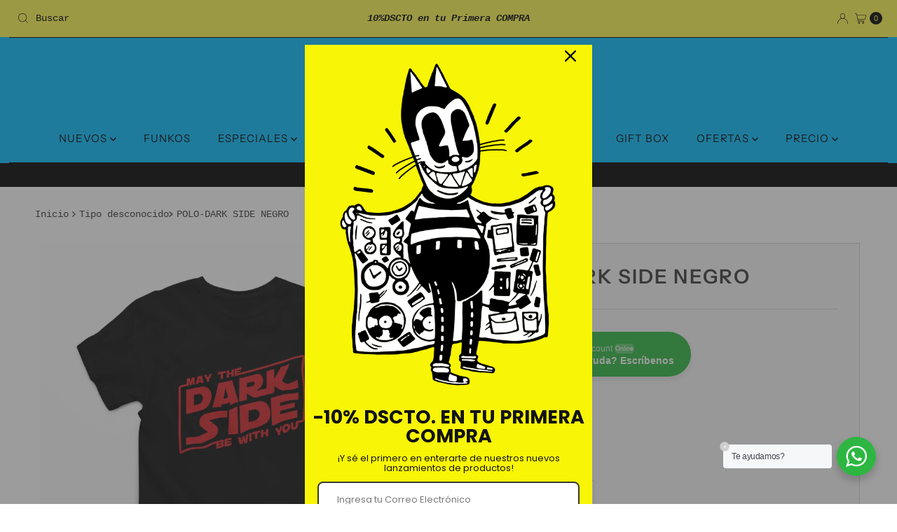

--- FILE ---
content_type: text/html; charset=utf-8
request_url: https://fanfun.com.pe/products/polo-mandalorian-blanco-copia
body_size: 29482
content:
<!DOCTYPE html>
<html lang="en" class="no-js" lang="es">
<head>
  <meta charset="utf-8" />
  <meta name="viewport" content="width=device-width, initial-scale=1">

  <!-- Establish early connection to external domains -->
  <link rel="preconnect" href="https://cdn.shopify.com" crossorigin>
  <link rel="preconnect" href="https://fonts.shopify.com" crossorigin>
  <link rel="preconnect" href="https://monorail-edge.shopifysvc.com">
  <link rel="preconnect" href="//ajax.googleapis.com" crossorigin /><!-- Preload onDomain stylesheets and script libraries -->
  <link rel="preload" href="//fanfun.com.pe/cdn/shop/t/14/assets/stylesheet.css?v=101264806432931372931679862382" as="style">
  <link rel="preload" as="font" href="" type="font/woff2" crossorigin>
  <link rel="preload" as="font" href="//fanfun.com.pe/cdn/fonts/instrument_sans/instrumentsans_n4.db86542ae5e1596dbdb28c279ae6c2086c4c5bfa.woff2" type="font/woff2" crossorigin>
  <link rel="preload" as="font" href="//fanfun.com.pe/cdn/fonts/instrument_sans/instrumentsans_n6.27dc66245013a6f7f317d383a3cc9a0c347fb42d.woff2" type="font/woff2" crossorigin>
  <link rel="preload" href="//fanfun.com.pe/cdn/shop/t/14/assets/eventemitter3.min.js?v=27939738353326123541679862382" as="script">
  <link rel="preload" href="//fanfun.com.pe/cdn/shop/t/14/assets/theme.js?v=25272631665018398011679862382" as="script">

  <link rel="shortcut icon" href="//fanfun.com.pe/cdn/shop/files/Diseno_sin_titulo_49_ff62dcca-6c48-48c5-b205-01b413974723.png?crop=center&height=32&v=1692744866&width=32" type="image/png" />
  <link rel="canonical" href="https://fanfun.com.pe/products/polo-mandalorian-blanco-copia" />

  <title>POLO-DARK SIDE NEGRO &ndash; Fan &amp; Fun</title>
  <meta name="description" content="Polo en algodón jersey 30/1. Estampado digital. No encoge, confeccionado con materiales y acabados premium. Regular Fit Marca: Iconics." />

  

  <meta property="og:type" content="product">
  <meta property="og:title" content="POLO-DARK SIDE NEGRO">
  <meta property="og:url" content="https://fanfun.com.pe/products/polo-mandalorian-blanco-copia">
  <meta property="og:description" content="
Polo en algodón jersey 30/1.
Estampado digital.
No encoge, confeccionado con materiales y acabados premium.
Regular Fit
Marca: Iconics.
">
  
    <meta property="og:image" content="http://fanfun.com.pe/cdn/shop/files/free-image-resizer-cropper_-_2024-06-13T174302.306.png?v=1718327882&width=800">
    <meta property="og:image:secure_url" content="https://fanfun.com.pe/cdn/shop/files/free-image-resizer-cropper_-_2024-06-13T174302.306.png?v=1718327882&width=800">
  
    <meta property="og:image" content="http://fanfun.com.pe/cdn/shop/files/free-image-resizer-cropper_-_2024-06-13T174302.306_014870cc-c191-49fa-8470-1d7564251587.png?v=1718327891&width=800">
    <meta property="og:image:secure_url" content="https://fanfun.com.pe/cdn/shop/files/free-image-resizer-cropper_-_2024-06-13T174302.306_014870cc-c191-49fa-8470-1d7564251587.png?v=1718327891&width=800">
  
    <meta property="og:image" content="http://fanfun.com.pe/cdn/shop/files/TAPETEFF_35_0f46b4b2-9414-45c5-b393-b2faa6dc783e.png?v=1716852471&width=800">
    <meta property="og:image:secure_url" content="https://fanfun.com.pe/cdn/shop/files/TAPETEFF_35_0f46b4b2-9414-45c5-b393-b2faa6dc783e.png?v=1716852471&width=800">
  
  <meta property="og:price:amount" content="59.90">
  <meta property="og:price:currency" content="PEN">

<meta property="og:site_name" content="Fan &amp; Fun">



  <meta name="twitter:card" content="summary">


  <meta name="twitter:site" content="@shopify">


  <meta name="twitter:title" content="POLO-DARK SIDE NEGRO">
  <meta name="twitter:description" content="
Polo en algodón jersey 30/1.
Estampado digital.
No encoge, confeccionado con materiales y acabados premium.
Regular Fit
Marca: Iconics.
"><meta name="twitter:card" content="//fanfun.com.pe/cdn/shop/files/free-image-resizer-cropper_-_2024-06-13T174302.306_014870cc-c191-49fa-8470-1d7564251587.png?v=1718327891&width=1000">
    <meta name="twitter:image" content="//fanfun.com.pe/cdn/shop/files/free-image-resizer-cropper_-_2024-06-13T174302.306_014870cc-c191-49fa-8470-1d7564251587.png?v=1718327891&width=1000"><meta name="twitter:card" content="//fanfun.com.pe/cdn/shop/files/free-image-resizer-cropper_-_2024-06-13T174302.306_014870cc-c191-49fa-8470-1d7564251587.png?v=1718327891&width=1000">
    <meta name="twitter:image" content="//fanfun.com.pe/cdn/shop/files/free-image-resizer-cropper_-_2024-06-13T174302.306_014870cc-c191-49fa-8470-1d7564251587.png?v=1718327891&width=1000"><meta name="twitter:card" content="//fanfun.com.pe/cdn/shop/files/free-image-resizer-cropper_-_2024-06-13T174302.306_014870cc-c191-49fa-8470-1d7564251587.png?v=1718327891&width=1000">
    <meta name="twitter:image" content="//fanfun.com.pe/cdn/shop/files/free-image-resizer-cropper_-_2024-06-13T174302.306_014870cc-c191-49fa-8470-1d7564251587.png?v=1718327891&width=1000"><meta name="twitter:image:width" content="480">
  <meta name="twitter:image:height" content="480">


  
 <script type="application/ld+json">
   {
     "@context": "https://schema.org",
     "@type": "Product",
     "id": "polo-mandalorian-blanco-copia",
     "url": "https:\/\/fanfun.com.pe\/products\/polo-mandalorian-blanco-copia",
     "image": "\/\/fanfun.com.pe\/cdn\/shop\/files\/free-image-resizer-cropper_-_2024-06-13T174302.306.png?v=1718327882\u0026width=1000",
     "name": "POLO-DARK SIDE NEGRO",
     "brand": {
        "@type": "Brand",
        "name": "Fan \u0026 Fun"
      },
     "description": "\nPolo en algodón jersey 30\/1.\nEstampado digital.\nNo encoge, confeccionado con materiales y acabados premium.\nRegular Fit\nMarca: Iconics.\n","sku": 45458417156340,"offers": [
        
        {
           "@type": "Offer",
           "price": "59.90",
           "priceCurrency": "PEN",
           "availability": "http://schema.org/InStock",
           "priceValidUntil": "2030-01-01",
           "url": "\/products\/polo-mandalorian-blanco-copia"
         },
       
        {
           "@type": "Offer",
           "price": "59.90",
           "priceCurrency": "PEN",
           "availability": "http://schema.org/InStock",
           "priceValidUntil": "2030-01-01",
           "url": "\/products\/polo-mandalorian-blanco-copia"
         },
       
        {
           "@type": "Offer",
           "price": "59.90",
           "priceCurrency": "PEN",
           "availability": "http://schema.org/InStock",
           "priceValidUntil": "2030-01-01",
           "url": "\/products\/polo-mandalorian-blanco-copia"
         }
       
     ]}
 </script>


  <style data-shopify>
:root {
    --main-family: "SF Mono", Menlo, Consolas, Monaco, Liberation Mono, Lucida Console, monospace, Apple Color Emoji, Segoe UI Emoji, Segoe UI Symbol;
    --main-weight: 400;
    --main-style: normal;
    --nav-family: "Instrument Sans", sans-serif;
    --nav-weight: 400;
    --nav-style: normal;
    --heading-family: "Instrument Sans", sans-serif;
    --heading-weight: 600;
    --heading-style: normal;

    --font-size: 15px;
    --h1-size: 28px;
    --h2-size: 23px;
    --h3-size: 17px;
    --nav-size: 15px;

    --announcement-background: #fef950;
    --announcement-text: #000000;
    --header-background: #05bcff;
    --header-text: #000000;
    --nav-color: #000000;
    --nav-hover-link-color: #fef950;
    --nav-hover-accent-color: #fef950;
    --nav-dropdown-text: #ffffff;
    --nav-dropdown-background: #000000;
    --mobile-header-background: #05bcff;
    --mobile-header-text: #ffffff;
    --background: #ffffff;
    --text-color: #393939;
    --sale-color: #fa8738;
    --so-color: #33eb3b;
    --new-color: #000000;
    --dotted-color: #d5d5d5;
    --review-stars: #f4cd6f;
    --secondary-color: #ffffff;
    --section-heading-text: #000000;
    --section-heading-primary: rgba(0,0,0,0);
    --section-heading-primary-hover: rgba(0,0,0,0);
    --section-heading-accent: #9f9070;
    --banner-text: #161616;
    --banner-caption-bg: #ffffff;
    --button-color: #393939;
    --button-text: #fef950;
    --button-hover: #000000;
    --secondary-button-color: #d5d5d5;
    --secondary-button-text: #000000;
    --secondary-button-hover: #d6d6d6;
    --direction-color: #9f9070;
    --direction-background: #ffffff;
    --direction-hover: #ffffff;
    --swatch-color: #000000;
    --swatch-background: #ffffff;
    --swatch-border: #d5d5d5;
    --swatch-selected-color: #ffffff;
    --swatch-selected-background: #000000;
    --swatch-selected-border: #000000;
    --footer-background: #ffffff;
    --footer-text: #000000;
    --footer-icons: #000000;

    --header-border-width: 10%;
    --header-border-weight: 0px;
    --header-border-style: dashed;
    --free-shipping-bg: #747474;
    --free-shipping-text: #fef950;
    --keyboard-focus: #747474;
    --focus-border-style: dotted;
    --focus-border-weight: 2px;

    --error-msg-dark: #e81000;
    --error-msg-light: #ffeae8;
    --success-msg-dark: #007f5f;
    --success-msg-light: #e5fff8;

    --select-arrow-bg: url(//fanfun.com.pe/cdn/shop/t/14/assets/select-arrow.png?v=112595941721225094991679862382);
    --icon-border-color: #ffffff;
    --product-align: center;

    --color-body-text: var(--text-color);
    --color-body: var(--background);
    --color-bg: var(--background);
    --color-filter-size: 18px;

    --star-active: rgb(57, 57, 57);
    --star-inactive: rgb(255, 255, 255);

    --section-background: #ffffff;
    --section-overlay-color: 0, 0, 0;
    --section-overlay-opacity: 0;
    --section-button-size: 15px;;
    --desktop-section-height: ;
    --mobile-section-height: ;


  }
  @media (max-width: 740px) {
  :root {
    --font-size: calc(15px - (15px * 0.15));
    --nav-size: calc(15px - (15px * 0.15));
    --h1-size: calc(28px - (28px * 0.15));
    --h2-size: calc(23px - (23px * 0.15));
    --h3-size: calc(17px - (17px * 0.15));
    --section-button-size: calc(15px - (15px * 0.15));
  }
}
</style>


  <link rel="stylesheet" href="//fanfun.com.pe/cdn/shop/t/14/assets/stylesheet.css?v=101264806432931372931679862382" type="text/css">

  <style>
  
  @font-face {
  font-family: "Instrument Sans";
  font-weight: 400;
  font-style: normal;
  font-display: swap;
  src: url("//fanfun.com.pe/cdn/fonts/instrument_sans/instrumentsans_n4.db86542ae5e1596dbdb28c279ae6c2086c4c5bfa.woff2") format("woff2"),
       url("//fanfun.com.pe/cdn/fonts/instrument_sans/instrumentsans_n4.510f1b081e58d08c30978f465518799851ef6d8b.woff") format("woff");
}

  @font-face {
  font-family: "Instrument Sans";
  font-weight: 600;
  font-style: normal;
  font-display: swap;
  src: url("//fanfun.com.pe/cdn/fonts/instrument_sans/instrumentsans_n6.27dc66245013a6f7f317d383a3cc9a0c347fb42d.woff2") format("woff2"),
       url("//fanfun.com.pe/cdn/fonts/instrument_sans/instrumentsans_n6.1a71efbeeb140ec495af80aad612ad55e19e6d0e.woff") format("woff");
}

  
  
  
  </style>

  <script>window.performance && window.performance.mark && window.performance.mark('shopify.content_for_header.start');</script><meta id="shopify-digital-wallet" name="shopify-digital-wallet" content="/15848933/digital_wallets/dialog">
<link rel="alternate" type="application/json+oembed" href="https://fanfun.com.pe/products/polo-mandalorian-blanco-copia.oembed">
<script async="async" src="/checkouts/internal/preloads.js?locale=es-PE"></script>
<script id="shopify-features" type="application/json">{"accessToken":"a5a33fb456f673d92496a7ed843d22d5","betas":["rich-media-storefront-analytics"],"domain":"fanfun.com.pe","predictiveSearch":true,"shopId":15848933,"locale":"es"}</script>
<script>var Shopify = Shopify || {};
Shopify.shop = "fan-fun.myshopify.com";
Shopify.locale = "es";
Shopify.currency = {"active":"PEN","rate":"1.0"};
Shopify.country = "PE";
Shopify.theme = {"name":"Mr Parker","id":136694137076,"schema_name":"Mr Parker","schema_version":"9.0.0","theme_store_id":567,"role":"main"};
Shopify.theme.handle = "null";
Shopify.theme.style = {"id":null,"handle":null};
Shopify.cdnHost = "fanfun.com.pe/cdn";
Shopify.routes = Shopify.routes || {};
Shopify.routes.root = "/";</script>
<script type="module">!function(o){(o.Shopify=o.Shopify||{}).modules=!0}(window);</script>
<script>!function(o){function n(){var o=[];function n(){o.push(Array.prototype.slice.apply(arguments))}return n.q=o,n}var t=o.Shopify=o.Shopify||{};t.loadFeatures=n(),t.autoloadFeatures=n()}(window);</script>
<script id="shop-js-analytics" type="application/json">{"pageType":"product"}</script>
<script defer="defer" async type="module" src="//fanfun.com.pe/cdn/shopifycloud/shop-js/modules/v2/client.init-shop-cart-sync_-aut3ZVe.es.esm.js"></script>
<script defer="defer" async type="module" src="//fanfun.com.pe/cdn/shopifycloud/shop-js/modules/v2/chunk.common_jR-HGkUL.esm.js"></script>
<script type="module">
  await import("//fanfun.com.pe/cdn/shopifycloud/shop-js/modules/v2/client.init-shop-cart-sync_-aut3ZVe.es.esm.js");
await import("//fanfun.com.pe/cdn/shopifycloud/shop-js/modules/v2/chunk.common_jR-HGkUL.esm.js");

  window.Shopify.SignInWithShop?.initShopCartSync?.({"fedCMEnabled":true,"windoidEnabled":true});

</script>
<script>(function() {
  var isLoaded = false;
  function asyncLoad() {
    if (isLoaded) return;
    isLoaded = true;
    var urls = ["https:\/\/whatschat.shopiapps.in\/script\/sp-whatsapp-app.js?version=1.0\u0026shop=fan-fun.myshopify.com","https:\/\/cdn.hextom.com\/js\/freeshippingbar.js?shop=fan-fun.myshopify.com","https:\/\/cdn.hextom.com\/js\/eventpromotionbar.js?shop=fan-fun.myshopify.com","https:\/\/cdn.hextom.com\/js\/quickannouncementbar.js?shop=fan-fun.myshopify.com","https:\/\/cdn.hextom.com\/js\/ultimatesalesboost.js?shop=fan-fun.myshopify.com","https:\/\/chimpstatic.com\/mcjs-connected\/js\/users\/4a5fbf0288c40e9fad7708b6b\/ac01077e3b098988c47bc54b8.js?shop=fan-fun.myshopify.com","\/\/cdn.shopify.com\/proxy\/b5b5240f2d48488773335c41706458537194f11b298679ac01f339720718267b\/bucket.useifsapp.com\/theme-files-min\/js\/ifs-script-tag-min.js?v=2\u0026shop=fan-fun.myshopify.com\u0026sp-cache-control=cHVibGljLCBtYXgtYWdlPTkwMA"];
    for (var i = 0; i < urls.length; i++) {
      var s = document.createElement('script');
      s.type = 'text/javascript';
      s.async = true;
      s.src = urls[i];
      var x = document.getElementsByTagName('script')[0];
      x.parentNode.insertBefore(s, x);
    }
  };
  if(window.attachEvent) {
    window.attachEvent('onload', asyncLoad);
  } else {
    window.addEventListener('load', asyncLoad, false);
  }
})();</script>
<script id="__st">var __st={"a":15848933,"offset":-18000,"reqid":"97af11fd-5302-4a26-ac58-1fbf67229f6f-1768954117","pageurl":"fanfun.com.pe\/products\/polo-mandalorian-blanco-copia","u":"a41620930245","p":"product","rtyp":"product","rid":8700263301364};</script>
<script>window.ShopifyPaypalV4VisibilityTracking = true;</script>
<script id="captcha-bootstrap">!function(){'use strict';const t='contact',e='account',n='new_comment',o=[[t,t],['blogs',n],['comments',n],[t,'customer']],c=[[e,'customer_login'],[e,'guest_login'],[e,'recover_customer_password'],[e,'create_customer']],r=t=>t.map((([t,e])=>`form[action*='/${t}']:not([data-nocaptcha='true']) input[name='form_type'][value='${e}']`)).join(','),a=t=>()=>t?[...document.querySelectorAll(t)].map((t=>t.form)):[];function s(){const t=[...o],e=r(t);return a(e)}const i='password',u='form_key',d=['recaptcha-v3-token','g-recaptcha-response','h-captcha-response',i],f=()=>{try{return window.sessionStorage}catch{return}},m='__shopify_v',_=t=>t.elements[u];function p(t,e,n=!1){try{const o=window.sessionStorage,c=JSON.parse(o.getItem(e)),{data:r}=function(t){const{data:e,action:n}=t;return t[m]||n?{data:e,action:n}:{data:t,action:n}}(c);for(const[e,n]of Object.entries(r))t.elements[e]&&(t.elements[e].value=n);n&&o.removeItem(e)}catch(o){console.error('form repopulation failed',{error:o})}}const l='form_type',E='cptcha';function T(t){t.dataset[E]=!0}const w=window,h=w.document,L='Shopify',v='ce_forms',y='captcha';let A=!1;((t,e)=>{const n=(g='f06e6c50-85a8-45c8-87d0-21a2b65856fe',I='https://cdn.shopify.com/shopifycloud/storefront-forms-hcaptcha/ce_storefront_forms_captcha_hcaptcha.v1.5.2.iife.js',D={infoText:'Protegido por hCaptcha',privacyText:'Privacidad',termsText:'Términos'},(t,e,n)=>{const o=w[L][v],c=o.bindForm;if(c)return c(t,g,e,D).then(n);var r;o.q.push([[t,g,e,D],n]),r=I,A||(h.body.append(Object.assign(h.createElement('script'),{id:'captcha-provider',async:!0,src:r})),A=!0)});var g,I,D;w[L]=w[L]||{},w[L][v]=w[L][v]||{},w[L][v].q=[],w[L][y]=w[L][y]||{},w[L][y].protect=function(t,e){n(t,void 0,e),T(t)},Object.freeze(w[L][y]),function(t,e,n,w,h,L){const[v,y,A,g]=function(t,e,n){const i=e?o:[],u=t?c:[],d=[...i,...u],f=r(d),m=r(i),_=r(d.filter((([t,e])=>n.includes(e))));return[a(f),a(m),a(_),s()]}(w,h,L),I=t=>{const e=t.target;return e instanceof HTMLFormElement?e:e&&e.form},D=t=>v().includes(t);t.addEventListener('submit',(t=>{const e=I(t);if(!e)return;const n=D(e)&&!e.dataset.hcaptchaBound&&!e.dataset.recaptchaBound,o=_(e),c=g().includes(e)&&(!o||!o.value);(n||c)&&t.preventDefault(),c&&!n&&(function(t){try{if(!f())return;!function(t){const e=f();if(!e)return;const n=_(t);if(!n)return;const o=n.value;o&&e.removeItem(o)}(t);const e=Array.from(Array(32),(()=>Math.random().toString(36)[2])).join('');!function(t,e){_(t)||t.append(Object.assign(document.createElement('input'),{type:'hidden',name:u})),t.elements[u].value=e}(t,e),function(t,e){const n=f();if(!n)return;const o=[...t.querySelectorAll(`input[type='${i}']`)].map((({name:t})=>t)),c=[...d,...o],r={};for(const[a,s]of new FormData(t).entries())c.includes(a)||(r[a]=s);n.setItem(e,JSON.stringify({[m]:1,action:t.action,data:r}))}(t,e)}catch(e){console.error('failed to persist form',e)}}(e),e.submit())}));const S=(t,e)=>{t&&!t.dataset[E]&&(n(t,e.some((e=>e===t))),T(t))};for(const o of['focusin','change'])t.addEventListener(o,(t=>{const e=I(t);D(e)&&S(e,y())}));const B=e.get('form_key'),M=e.get(l),P=B&&M;t.addEventListener('DOMContentLoaded',(()=>{const t=y();if(P)for(const e of t)e.elements[l].value===M&&p(e,B);[...new Set([...A(),...v().filter((t=>'true'===t.dataset.shopifyCaptcha))])].forEach((e=>S(e,t)))}))}(h,new URLSearchParams(w.location.search),n,t,e,['guest_login'])})(!0,!0)}();</script>
<script integrity="sha256-4kQ18oKyAcykRKYeNunJcIwy7WH5gtpwJnB7kiuLZ1E=" data-source-attribution="shopify.loadfeatures" defer="defer" src="//fanfun.com.pe/cdn/shopifycloud/storefront/assets/storefront/load_feature-a0a9edcb.js" crossorigin="anonymous"></script>
<script data-source-attribution="shopify.dynamic_checkout.dynamic.init">var Shopify=Shopify||{};Shopify.PaymentButton=Shopify.PaymentButton||{isStorefrontPortableWallets:!0,init:function(){window.Shopify.PaymentButton.init=function(){};var t=document.createElement("script");t.src="https://fanfun.com.pe/cdn/shopifycloud/portable-wallets/latest/portable-wallets.es.js",t.type="module",document.head.appendChild(t)}};
</script>
<script data-source-attribution="shopify.dynamic_checkout.buyer_consent">
  function portableWalletsHideBuyerConsent(e){var t=document.getElementById("shopify-buyer-consent"),n=document.getElementById("shopify-subscription-policy-button");t&&n&&(t.classList.add("hidden"),t.setAttribute("aria-hidden","true"),n.removeEventListener("click",e))}function portableWalletsShowBuyerConsent(e){var t=document.getElementById("shopify-buyer-consent"),n=document.getElementById("shopify-subscription-policy-button");t&&n&&(t.classList.remove("hidden"),t.removeAttribute("aria-hidden"),n.addEventListener("click",e))}window.Shopify?.PaymentButton&&(window.Shopify.PaymentButton.hideBuyerConsent=portableWalletsHideBuyerConsent,window.Shopify.PaymentButton.showBuyerConsent=portableWalletsShowBuyerConsent);
</script>
<script>
  function portableWalletsCleanup(e){e&&e.src&&console.error("Failed to load portable wallets script "+e.src);var t=document.querySelectorAll("shopify-accelerated-checkout .shopify-payment-button__skeleton, shopify-accelerated-checkout-cart .wallet-cart-button__skeleton"),e=document.getElementById("shopify-buyer-consent");for(let e=0;e<t.length;e++)t[e].remove();e&&e.remove()}function portableWalletsNotLoadedAsModule(e){e instanceof ErrorEvent&&"string"==typeof e.message&&e.message.includes("import.meta")&&"string"==typeof e.filename&&e.filename.includes("portable-wallets")&&(window.removeEventListener("error",portableWalletsNotLoadedAsModule),window.Shopify.PaymentButton.failedToLoad=e,"loading"===document.readyState?document.addEventListener("DOMContentLoaded",window.Shopify.PaymentButton.init):window.Shopify.PaymentButton.init())}window.addEventListener("error",portableWalletsNotLoadedAsModule);
</script>

<script type="module" src="https://fanfun.com.pe/cdn/shopifycloud/portable-wallets/latest/portable-wallets.es.js" onError="portableWalletsCleanup(this)" crossorigin="anonymous"></script>
<script nomodule>
  document.addEventListener("DOMContentLoaded", portableWalletsCleanup);
</script>

<link id="shopify-accelerated-checkout-styles" rel="stylesheet" media="screen" href="https://fanfun.com.pe/cdn/shopifycloud/portable-wallets/latest/accelerated-checkout-backwards-compat.css" crossorigin="anonymous">
<style id="shopify-accelerated-checkout-cart">
        #shopify-buyer-consent {
  margin-top: 1em;
  display: inline-block;
  width: 100%;
}

#shopify-buyer-consent.hidden {
  display: none;
}

#shopify-subscription-policy-button {
  background: none;
  border: none;
  padding: 0;
  text-decoration: underline;
  font-size: inherit;
  cursor: pointer;
}

#shopify-subscription-policy-button::before {
  box-shadow: none;
}

      </style>

<script>window.performance && window.performance.mark && window.performance.mark('shopify.content_for_header.end');</script>

<!-- BEGIN app block: shopify://apps/hotjar-install/blocks/global/2903e4ea-7615-463e-8b60-582f487dac4f -->
  <script>
    console.log('[Hotjar Install] Loaded Script from ID');
    (function(h,o,t,j,a,r){
      h.hj=h.hj||function(){(h.hj.q=h.hj.q||[]).push(arguments)};
      h._hjSettings={hjid:6372583,hjsv:6};
      a=o.getElementsByTagName('head')[0];
      r=o.createElement('script');r.async=1;
      r.src=t+h._hjSettings.hjid+j+h._hjSettings.hjsv;
      a.appendChild(r);
    })(window,document,'https://static.hotjar.com/c/hotjar-','.js?sv=');
  </script>



<!-- END app block --><script src="https://cdn.shopify.com/extensions/019b8d54-2388-79d8-becc-d32a3afe2c7a/omnisend-50/assets/omnisend-in-shop.js" type="text/javascript" defer="defer"></script>
<link href="https://monorail-edge.shopifysvc.com" rel="dns-prefetch">
<script>(function(){if ("sendBeacon" in navigator && "performance" in window) {try {var session_token_from_headers = performance.getEntriesByType('navigation')[0].serverTiming.find(x => x.name == '_s').description;} catch {var session_token_from_headers = undefined;}var session_cookie_matches = document.cookie.match(/_shopify_s=([^;]*)/);var session_token_from_cookie = session_cookie_matches && session_cookie_matches.length === 2 ? session_cookie_matches[1] : "";var session_token = session_token_from_headers || session_token_from_cookie || "";function handle_abandonment_event(e) {var entries = performance.getEntries().filter(function(entry) {return /monorail-edge.shopifysvc.com/.test(entry.name);});if (!window.abandonment_tracked && entries.length === 0) {window.abandonment_tracked = true;var currentMs = Date.now();var navigation_start = performance.timing.navigationStart;var payload = {shop_id: 15848933,url: window.location.href,navigation_start,duration: currentMs - navigation_start,session_token,page_type: "product"};window.navigator.sendBeacon("https://monorail-edge.shopifysvc.com/v1/produce", JSON.stringify({schema_id: "online_store_buyer_site_abandonment/1.1",payload: payload,metadata: {event_created_at_ms: currentMs,event_sent_at_ms: currentMs}}));}}window.addEventListener('pagehide', handle_abandonment_event);}}());</script>
<script id="web-pixels-manager-setup">(function e(e,d,r,n,o){if(void 0===o&&(o={}),!Boolean(null===(a=null===(i=window.Shopify)||void 0===i?void 0:i.analytics)||void 0===a?void 0:a.replayQueue)){var i,a;window.Shopify=window.Shopify||{};var t=window.Shopify;t.analytics=t.analytics||{};var s=t.analytics;s.replayQueue=[],s.publish=function(e,d,r){return s.replayQueue.push([e,d,r]),!0};try{self.performance.mark("wpm:start")}catch(e){}var l=function(){var e={modern:/Edge?\/(1{2}[4-9]|1[2-9]\d|[2-9]\d{2}|\d{4,})\.\d+(\.\d+|)|Firefox\/(1{2}[4-9]|1[2-9]\d|[2-9]\d{2}|\d{4,})\.\d+(\.\d+|)|Chrom(ium|e)\/(9{2}|\d{3,})\.\d+(\.\d+|)|(Maci|X1{2}).+ Version\/(15\.\d+|(1[6-9]|[2-9]\d|\d{3,})\.\d+)([,.]\d+|)( \(\w+\)|)( Mobile\/\w+|) Safari\/|Chrome.+OPR\/(9{2}|\d{3,})\.\d+\.\d+|(CPU[ +]OS|iPhone[ +]OS|CPU[ +]iPhone|CPU IPhone OS|CPU iPad OS)[ +]+(15[._]\d+|(1[6-9]|[2-9]\d|\d{3,})[._]\d+)([._]\d+|)|Android:?[ /-](13[3-9]|1[4-9]\d|[2-9]\d{2}|\d{4,})(\.\d+|)(\.\d+|)|Android.+Firefox\/(13[5-9]|1[4-9]\d|[2-9]\d{2}|\d{4,})\.\d+(\.\d+|)|Android.+Chrom(ium|e)\/(13[3-9]|1[4-9]\d|[2-9]\d{2}|\d{4,})\.\d+(\.\d+|)|SamsungBrowser\/([2-9]\d|\d{3,})\.\d+/,legacy:/Edge?\/(1[6-9]|[2-9]\d|\d{3,})\.\d+(\.\d+|)|Firefox\/(5[4-9]|[6-9]\d|\d{3,})\.\d+(\.\d+|)|Chrom(ium|e)\/(5[1-9]|[6-9]\d|\d{3,})\.\d+(\.\d+|)([\d.]+$|.*Safari\/(?![\d.]+ Edge\/[\d.]+$))|(Maci|X1{2}).+ Version\/(10\.\d+|(1[1-9]|[2-9]\d|\d{3,})\.\d+)([,.]\d+|)( \(\w+\)|)( Mobile\/\w+|) Safari\/|Chrome.+OPR\/(3[89]|[4-9]\d|\d{3,})\.\d+\.\d+|(CPU[ +]OS|iPhone[ +]OS|CPU[ +]iPhone|CPU IPhone OS|CPU iPad OS)[ +]+(10[._]\d+|(1[1-9]|[2-9]\d|\d{3,})[._]\d+)([._]\d+|)|Android:?[ /-](13[3-9]|1[4-9]\d|[2-9]\d{2}|\d{4,})(\.\d+|)(\.\d+|)|Mobile Safari.+OPR\/([89]\d|\d{3,})\.\d+\.\d+|Android.+Firefox\/(13[5-9]|1[4-9]\d|[2-9]\d{2}|\d{4,})\.\d+(\.\d+|)|Android.+Chrom(ium|e)\/(13[3-9]|1[4-9]\d|[2-9]\d{2}|\d{4,})\.\d+(\.\d+|)|Android.+(UC? ?Browser|UCWEB|U3)[ /]?(15\.([5-9]|\d{2,})|(1[6-9]|[2-9]\d|\d{3,})\.\d+)\.\d+|SamsungBrowser\/(5\.\d+|([6-9]|\d{2,})\.\d+)|Android.+MQ{2}Browser\/(14(\.(9|\d{2,})|)|(1[5-9]|[2-9]\d|\d{3,})(\.\d+|))(\.\d+|)|K[Aa][Ii]OS\/(3\.\d+|([4-9]|\d{2,})\.\d+)(\.\d+|)/},d=e.modern,r=e.legacy,n=navigator.userAgent;return n.match(d)?"modern":n.match(r)?"legacy":"unknown"}(),u="modern"===l?"modern":"legacy",c=(null!=n?n:{modern:"",legacy:""})[u],f=function(e){return[e.baseUrl,"/wpm","/b",e.hashVersion,"modern"===e.buildTarget?"m":"l",".js"].join("")}({baseUrl:d,hashVersion:r,buildTarget:u}),m=function(e){var d=e.version,r=e.bundleTarget,n=e.surface,o=e.pageUrl,i=e.monorailEndpoint;return{emit:function(e){var a=e.status,t=e.errorMsg,s=(new Date).getTime(),l=JSON.stringify({metadata:{event_sent_at_ms:s},events:[{schema_id:"web_pixels_manager_load/3.1",payload:{version:d,bundle_target:r,page_url:o,status:a,surface:n,error_msg:t},metadata:{event_created_at_ms:s}}]});if(!i)return console&&console.warn&&console.warn("[Web Pixels Manager] No Monorail endpoint provided, skipping logging."),!1;try{return self.navigator.sendBeacon.bind(self.navigator)(i,l)}catch(e){}var u=new XMLHttpRequest;try{return u.open("POST",i,!0),u.setRequestHeader("Content-Type","text/plain"),u.send(l),!0}catch(e){return console&&console.warn&&console.warn("[Web Pixels Manager] Got an unhandled error while logging to Monorail."),!1}}}}({version:r,bundleTarget:l,surface:e.surface,pageUrl:self.location.href,monorailEndpoint:e.monorailEndpoint});try{o.browserTarget=l,function(e){var d=e.src,r=e.async,n=void 0===r||r,o=e.onload,i=e.onerror,a=e.sri,t=e.scriptDataAttributes,s=void 0===t?{}:t,l=document.createElement("script"),u=document.querySelector("head"),c=document.querySelector("body");if(l.async=n,l.src=d,a&&(l.integrity=a,l.crossOrigin="anonymous"),s)for(var f in s)if(Object.prototype.hasOwnProperty.call(s,f))try{l.dataset[f]=s[f]}catch(e){}if(o&&l.addEventListener("load",o),i&&l.addEventListener("error",i),u)u.appendChild(l);else{if(!c)throw new Error("Did not find a head or body element to append the script");c.appendChild(l)}}({src:f,async:!0,onload:function(){if(!function(){var e,d;return Boolean(null===(d=null===(e=window.Shopify)||void 0===e?void 0:e.analytics)||void 0===d?void 0:d.initialized)}()){var d=window.webPixelsManager.init(e)||void 0;if(d){var r=window.Shopify.analytics;r.replayQueue.forEach((function(e){var r=e[0],n=e[1],o=e[2];d.publishCustomEvent(r,n,o)})),r.replayQueue=[],r.publish=d.publishCustomEvent,r.visitor=d.visitor,r.initialized=!0}}},onerror:function(){return m.emit({status:"failed",errorMsg:"".concat(f," has failed to load")})},sri:function(e){var d=/^sha384-[A-Za-z0-9+/=]+$/;return"string"==typeof e&&d.test(e)}(c)?c:"",scriptDataAttributes:o}),m.emit({status:"loading"})}catch(e){m.emit({status:"failed",errorMsg:(null==e?void 0:e.message)||"Unknown error"})}}})({shopId: 15848933,storefrontBaseUrl: "https://fanfun.com.pe",extensionsBaseUrl: "https://extensions.shopifycdn.com/cdn/shopifycloud/web-pixels-manager",monorailEndpoint: "https://monorail-edge.shopifysvc.com/unstable/produce_batch",surface: "storefront-renderer",enabledBetaFlags: ["2dca8a86"],webPixelsConfigList: [{"id":"1219920116","configuration":"{\"apiURL\":\"https:\/\/api.omnisend.com\",\"appURL\":\"https:\/\/app.omnisend.com\",\"brandID\":\"5f42af9a4c7fa43e73536d91\",\"trackingURL\":\"https:\/\/wt.omnisendlink.com\"}","eventPayloadVersion":"v1","runtimeContext":"STRICT","scriptVersion":"aa9feb15e63a302383aa48b053211bbb","type":"APP","apiClientId":186001,"privacyPurposes":["ANALYTICS","MARKETING","SALE_OF_DATA"],"dataSharingAdjustments":{"protectedCustomerApprovalScopes":["read_customer_address","read_customer_email","read_customer_name","read_customer_personal_data","read_customer_phone"]}},{"id":"219611380","configuration":"{\"pixel_id\":\"184230036099421\",\"pixel_type\":\"facebook_pixel\",\"metaapp_system_user_token\":\"-\"}","eventPayloadVersion":"v1","runtimeContext":"OPEN","scriptVersion":"ca16bc87fe92b6042fbaa3acc2fbdaa6","type":"APP","apiClientId":2329312,"privacyPurposes":["ANALYTICS","MARKETING","SALE_OF_DATA"],"dataSharingAdjustments":{"protectedCustomerApprovalScopes":["read_customer_address","read_customer_email","read_customer_name","read_customer_personal_data","read_customer_phone"]}},{"id":"69599476","eventPayloadVersion":"v1","runtimeContext":"LAX","scriptVersion":"1","type":"CUSTOM","privacyPurposes":["ANALYTICS"],"name":"Google Analytics tag (migrated)"},{"id":"shopify-app-pixel","configuration":"{}","eventPayloadVersion":"v1","runtimeContext":"STRICT","scriptVersion":"0450","apiClientId":"shopify-pixel","type":"APP","privacyPurposes":["ANALYTICS","MARKETING"]},{"id":"shopify-custom-pixel","eventPayloadVersion":"v1","runtimeContext":"LAX","scriptVersion":"0450","apiClientId":"shopify-pixel","type":"CUSTOM","privacyPurposes":["ANALYTICS","MARKETING"]}],isMerchantRequest: false,initData: {"shop":{"name":"Fan \u0026 Fun","paymentSettings":{"currencyCode":"PEN"},"myshopifyDomain":"fan-fun.myshopify.com","countryCode":"PE","storefrontUrl":"https:\/\/fanfun.com.pe"},"customer":null,"cart":null,"checkout":null,"productVariants":[{"price":{"amount":59.9,"currencyCode":"PEN"},"product":{"title":"POLO-DARK SIDE NEGRO","vendor":"Fan \u0026 Fun","id":"8700263301364","untranslatedTitle":"POLO-DARK SIDE NEGRO","url":"\/products\/polo-mandalorian-blanco-copia","type":""},"id":"45458417156340","image":{"src":"\/\/fanfun.com.pe\/cdn\/shop\/files\/free-image-resizer-cropper_-_2024-06-13T174302.306.png?v=1718327882"},"sku":null,"title":"S","untranslatedTitle":"S"},{"price":{"amount":59.9,"currencyCode":"PEN"},"product":{"title":"POLO-DARK SIDE NEGRO","vendor":"Fan \u0026 Fun","id":"8700263301364","untranslatedTitle":"POLO-DARK SIDE NEGRO","url":"\/products\/polo-mandalorian-blanco-copia","type":""},"id":"45458417189108","image":{"src":"\/\/fanfun.com.pe\/cdn\/shop\/files\/free-image-resizer-cropper_-_2024-06-13T174302.306.png?v=1718327882"},"sku":null,"title":"M","untranslatedTitle":"M"},{"price":{"amount":59.9,"currencyCode":"PEN"},"product":{"title":"POLO-DARK SIDE NEGRO","vendor":"Fan \u0026 Fun","id":"8700263301364","untranslatedTitle":"POLO-DARK SIDE NEGRO","url":"\/products\/polo-mandalorian-blanco-copia","type":""},"id":"45458417221876","image":{"src":"\/\/fanfun.com.pe\/cdn\/shop\/files\/free-image-resizer-cropper_-_2024-06-13T174302.306.png?v=1718327882"},"sku":null,"title":"L","untranslatedTitle":"L"}],"purchasingCompany":null},},"https://fanfun.com.pe/cdn","fcfee988w5aeb613cpc8e4bc33m6693e112",{"modern":"","legacy":""},{"shopId":"15848933","storefrontBaseUrl":"https:\/\/fanfun.com.pe","extensionBaseUrl":"https:\/\/extensions.shopifycdn.com\/cdn\/shopifycloud\/web-pixels-manager","surface":"storefront-renderer","enabledBetaFlags":"[\"2dca8a86\"]","isMerchantRequest":"false","hashVersion":"fcfee988w5aeb613cpc8e4bc33m6693e112","publish":"custom","events":"[[\"page_viewed\",{}],[\"product_viewed\",{\"productVariant\":{\"price\":{\"amount\":59.9,\"currencyCode\":\"PEN\"},\"product\":{\"title\":\"POLO-DARK SIDE NEGRO\",\"vendor\":\"Fan \u0026 Fun\",\"id\":\"8700263301364\",\"untranslatedTitle\":\"POLO-DARK SIDE NEGRO\",\"url\":\"\/products\/polo-mandalorian-blanco-copia\",\"type\":\"\"},\"id\":\"45458417156340\",\"image\":{\"src\":\"\/\/fanfun.com.pe\/cdn\/shop\/files\/free-image-resizer-cropper_-_2024-06-13T174302.306.png?v=1718327882\"},\"sku\":null,\"title\":\"S\",\"untranslatedTitle\":\"S\"}}]]"});</script><script>
  window.ShopifyAnalytics = window.ShopifyAnalytics || {};
  window.ShopifyAnalytics.meta = window.ShopifyAnalytics.meta || {};
  window.ShopifyAnalytics.meta.currency = 'PEN';
  var meta = {"product":{"id":8700263301364,"gid":"gid:\/\/shopify\/Product\/8700263301364","vendor":"Fan \u0026 Fun","type":"","handle":"polo-mandalorian-blanco-copia","variants":[{"id":45458417156340,"price":5990,"name":"POLO-DARK SIDE NEGRO - S","public_title":"S","sku":null},{"id":45458417189108,"price":5990,"name":"POLO-DARK SIDE NEGRO - M","public_title":"M","sku":null},{"id":45458417221876,"price":5990,"name":"POLO-DARK SIDE NEGRO - L","public_title":"L","sku":null}],"remote":false},"page":{"pageType":"product","resourceType":"product","resourceId":8700263301364,"requestId":"97af11fd-5302-4a26-ac58-1fbf67229f6f-1768954117"}};
  for (var attr in meta) {
    window.ShopifyAnalytics.meta[attr] = meta[attr];
  }
</script>
<script class="analytics">
  (function () {
    var customDocumentWrite = function(content) {
      var jquery = null;

      if (window.jQuery) {
        jquery = window.jQuery;
      } else if (window.Checkout && window.Checkout.$) {
        jquery = window.Checkout.$;
      }

      if (jquery) {
        jquery('body').append(content);
      }
    };

    var hasLoggedConversion = function(token) {
      if (token) {
        return document.cookie.indexOf('loggedConversion=' + token) !== -1;
      }
      return false;
    }

    var setCookieIfConversion = function(token) {
      if (token) {
        var twoMonthsFromNow = new Date(Date.now());
        twoMonthsFromNow.setMonth(twoMonthsFromNow.getMonth() + 2);

        document.cookie = 'loggedConversion=' + token + '; expires=' + twoMonthsFromNow;
      }
    }

    var trekkie = window.ShopifyAnalytics.lib = window.trekkie = window.trekkie || [];
    if (trekkie.integrations) {
      return;
    }
    trekkie.methods = [
      'identify',
      'page',
      'ready',
      'track',
      'trackForm',
      'trackLink'
    ];
    trekkie.factory = function(method) {
      return function() {
        var args = Array.prototype.slice.call(arguments);
        args.unshift(method);
        trekkie.push(args);
        return trekkie;
      };
    };
    for (var i = 0; i < trekkie.methods.length; i++) {
      var key = trekkie.methods[i];
      trekkie[key] = trekkie.factory(key);
    }
    trekkie.load = function(config) {
      trekkie.config = config || {};
      trekkie.config.initialDocumentCookie = document.cookie;
      var first = document.getElementsByTagName('script')[0];
      var script = document.createElement('script');
      script.type = 'text/javascript';
      script.onerror = function(e) {
        var scriptFallback = document.createElement('script');
        scriptFallback.type = 'text/javascript';
        scriptFallback.onerror = function(error) {
                var Monorail = {
      produce: function produce(monorailDomain, schemaId, payload) {
        var currentMs = new Date().getTime();
        var event = {
          schema_id: schemaId,
          payload: payload,
          metadata: {
            event_created_at_ms: currentMs,
            event_sent_at_ms: currentMs
          }
        };
        return Monorail.sendRequest("https://" + monorailDomain + "/v1/produce", JSON.stringify(event));
      },
      sendRequest: function sendRequest(endpointUrl, payload) {
        // Try the sendBeacon API
        if (window && window.navigator && typeof window.navigator.sendBeacon === 'function' && typeof window.Blob === 'function' && !Monorail.isIos12()) {
          var blobData = new window.Blob([payload], {
            type: 'text/plain'
          });

          if (window.navigator.sendBeacon(endpointUrl, blobData)) {
            return true;
          } // sendBeacon was not successful

        } // XHR beacon

        var xhr = new XMLHttpRequest();

        try {
          xhr.open('POST', endpointUrl);
          xhr.setRequestHeader('Content-Type', 'text/plain');
          xhr.send(payload);
        } catch (e) {
          console.log(e);
        }

        return false;
      },
      isIos12: function isIos12() {
        return window.navigator.userAgent.lastIndexOf('iPhone; CPU iPhone OS 12_') !== -1 || window.navigator.userAgent.lastIndexOf('iPad; CPU OS 12_') !== -1;
      }
    };
    Monorail.produce('monorail-edge.shopifysvc.com',
      'trekkie_storefront_load_errors/1.1',
      {shop_id: 15848933,
      theme_id: 136694137076,
      app_name: "storefront",
      context_url: window.location.href,
      source_url: "//fanfun.com.pe/cdn/s/trekkie.storefront.cd680fe47e6c39ca5d5df5f0a32d569bc48c0f27.min.js"});

        };
        scriptFallback.async = true;
        scriptFallback.src = '//fanfun.com.pe/cdn/s/trekkie.storefront.cd680fe47e6c39ca5d5df5f0a32d569bc48c0f27.min.js';
        first.parentNode.insertBefore(scriptFallback, first);
      };
      script.async = true;
      script.src = '//fanfun.com.pe/cdn/s/trekkie.storefront.cd680fe47e6c39ca5d5df5f0a32d569bc48c0f27.min.js';
      first.parentNode.insertBefore(script, first);
    };
    trekkie.load(
      {"Trekkie":{"appName":"storefront","development":false,"defaultAttributes":{"shopId":15848933,"isMerchantRequest":null,"themeId":136694137076,"themeCityHash":"7566485814264176830","contentLanguage":"es","currency":"PEN","eventMetadataId":"f9c6efdf-f4ae-4a5b-a267-c82913d73168"},"isServerSideCookieWritingEnabled":true,"monorailRegion":"shop_domain","enabledBetaFlags":["65f19447"]},"Session Attribution":{},"S2S":{"facebookCapiEnabled":true,"source":"trekkie-storefront-renderer","apiClientId":580111}}
    );

    var loaded = false;
    trekkie.ready(function() {
      if (loaded) return;
      loaded = true;

      window.ShopifyAnalytics.lib = window.trekkie;

      var originalDocumentWrite = document.write;
      document.write = customDocumentWrite;
      try { window.ShopifyAnalytics.merchantGoogleAnalytics.call(this); } catch(error) {};
      document.write = originalDocumentWrite;

      window.ShopifyAnalytics.lib.page(null,{"pageType":"product","resourceType":"product","resourceId":8700263301364,"requestId":"97af11fd-5302-4a26-ac58-1fbf67229f6f-1768954117","shopifyEmitted":true});

      var match = window.location.pathname.match(/checkouts\/(.+)\/(thank_you|post_purchase)/)
      var token = match? match[1]: undefined;
      if (!hasLoggedConversion(token)) {
        setCookieIfConversion(token);
        window.ShopifyAnalytics.lib.track("Viewed Product",{"currency":"PEN","variantId":45458417156340,"productId":8700263301364,"productGid":"gid:\/\/shopify\/Product\/8700263301364","name":"POLO-DARK SIDE NEGRO - S","price":"59.90","sku":null,"brand":"Fan \u0026 Fun","variant":"S","category":"","nonInteraction":true,"remote":false},undefined,undefined,{"shopifyEmitted":true});
      window.ShopifyAnalytics.lib.track("monorail:\/\/trekkie_storefront_viewed_product\/1.1",{"currency":"PEN","variantId":45458417156340,"productId":8700263301364,"productGid":"gid:\/\/shopify\/Product\/8700263301364","name":"POLO-DARK SIDE NEGRO - S","price":"59.90","sku":null,"brand":"Fan \u0026 Fun","variant":"S","category":"","nonInteraction":true,"remote":false,"referer":"https:\/\/fanfun.com.pe\/products\/polo-mandalorian-blanco-copia"});
      }
    });


        var eventsListenerScript = document.createElement('script');
        eventsListenerScript.async = true;
        eventsListenerScript.src = "//fanfun.com.pe/cdn/shopifycloud/storefront/assets/shop_events_listener-3da45d37.js";
        document.getElementsByTagName('head')[0].appendChild(eventsListenerScript);

})();</script>
  <script>
  if (!window.ga || (window.ga && typeof window.ga !== 'function')) {
    window.ga = function ga() {
      (window.ga.q = window.ga.q || []).push(arguments);
      if (window.Shopify && window.Shopify.analytics && typeof window.Shopify.analytics.publish === 'function') {
        window.Shopify.analytics.publish("ga_stub_called", {}, {sendTo: "google_osp_migration"});
      }
      console.error("Shopify's Google Analytics stub called with:", Array.from(arguments), "\nSee https://help.shopify.com/manual/promoting-marketing/pixels/pixel-migration#google for more information.");
    };
    if (window.Shopify && window.Shopify.analytics && typeof window.Shopify.analytics.publish === 'function') {
      window.Shopify.analytics.publish("ga_stub_initialized", {}, {sendTo: "google_osp_migration"});
    }
  }
</script>
<script
  defer
  src="https://fanfun.com.pe/cdn/shopifycloud/perf-kit/shopify-perf-kit-3.0.4.min.js"
  data-application="storefront-renderer"
  data-shop-id="15848933"
  data-render-region="gcp-us-central1"
  data-page-type="product"
  data-theme-instance-id="136694137076"
  data-theme-name="Mr Parker"
  data-theme-version="9.0.0"
  data-monorail-region="shop_domain"
  data-resource-timing-sampling-rate="10"
  data-shs="true"
  data-shs-beacon="true"
  data-shs-export-with-fetch="true"
  data-shs-logs-sample-rate="1"
  data-shs-beacon-endpoint="https://fanfun.com.pe/api/collect"
></script>
</head>

<body class="gridlock ultra_wide template-product product theme-features__header-border-style--dashed theme-features__header-horizontal-alignment--top theme-features__header-border-weight--0 theme-features__header-border-width--10 theme-features__header-edges--none theme-features__h2-size--23 theme-features__header-vertical-alignment--center theme-features__rounded-buttons--enabled theme-features__display-options--image-switch theme-features__product-align--center theme-features__product-border--enabled theme-features__product-info--sizes theme-features__price-bold--disabled theme-features__product-icon-position--top-left theme-features__ultra-wide--enabled js-slideout-toggle-wrapper js-modal-toggle-wrapper">
  <div class="js-slideout-overlay site-overlay"></div>
  <div class="js-modal-overlay site-overlay"></div>

  <aside class="slideout slideout__drawer-left" data-wau-slideout="mobile-navigation" id="slideout-mobile-navigation">
   <div id="shopify-section-mobile-navigation" class="shopify-section"><style data-shopify>
  #shopify-section-mobile-navigation {
    --background-color: #393939;
    --link-color: #ffffff;
    --border-color: #fef950;
  }
</style>

<nav class="mobile-menu mobile__navigation--menu" role="navigation" data-section-id="mobile-navigation" data-section-type="mobile-navigation">
  <div class="slideout__trigger--close">
    <button class="slideout__trigger-mobile-menu js-slideout-close" data-slideout-direction="left" aria-label="Close navigation" tabindex="0" type="button" name="button">
      <div class="icn-close"></div>
    </button>
  </div>

  
    
        <div class="mobile-menu__block mobile-menu__search" ><predictive-search
            data-routes="/search/suggest"
            data-input-selector='input[name="q"]'
            data-enable-focus-out="false"
            data-results-selector="#predictive-search"
            ><form action="/search" method="get">
            <label class="visually-hidden" for="search-mobile-navigation">Buscar</label>
            <input
              type="text"
              name="q"
              id="search-mobile-navigation"
              placeholder="Buscar"
              value=""role="combobox"
                aria-expanded="false"
                aria-owns="predictive-search-results-list"
                aria-controls="predictive-search-results-list"
                aria-haspopup="listbox"
                aria-autocomplete="list"
                autocorrect="off"
                autocomplete="off"
                autocapitalize="off"
                spellcheck="false"/>

            <input name="options[prefix]" type="hidden" value="last">

            
              <input type="hidden" name="type" value="product">
            
<div id="predictive-search" class="predictive-search" tabindex="-1"></div></form></predictive-search></div>
      
  
    
<ul class="js-accordion js-accordion-mobile-nav c-accordion c-accordion--mobile-nav c-accordion--1539296"
            id="c-accordion--1539296"
            

             >

          

          

            

            
<li class="js-accordion-header c-accordion__header">
                <a class="js-accordion-link c-accordion__link" href="/collections/nueva-coleccion/NUEVOS-REGALOS">NUEVOS</a>
                <button class="dropdown-arrow" aria-label="NUEVOS" data-toggle="accordion" aria-expanded="false" aria-controls="c-accordion__panel--1539296-1" >
                  
  
    <svg class="icon--apollo-down-carrot c-accordion__header--icon vib-center" height="8px" version="1.1" xmlns="http://www.w3.org/2000/svg" xmlns:xlink="http://www.w3.org/1999/xlink" x="0px" y="0px"
    	 viewBox="0 0 20 13.3" xml:space="preserve">
      <g class="hover-fill" fill="#ffffff">
        <polygon points="17.7,0 10,8.3 2.3,0 0,2.5 10,13.3 20,2.5 "/>
      </g>
      <style>.c-accordion__header .icon--apollo-down-carrot:hover .hover-fill { fill: #ffffff;}</style>
    </svg>
  






                </button>
              </li>

              <li class="c-accordion__panel c-accordion__panel--1539296-1" id="c-accordion__panel--1539296-1" data-parent="#c-accordion--1539296">

                

                <ul class="js-accordion js-accordion-mobile-nav c-accordion c-accordion--mobile-nav c-accordion--mobile-nav__inner c-accordion--1539296-1" id="c-accordion--1539296-1">

                  
                    
                    <li>
                      <a class="js-accordion-link c-accordion__link" href="/collections/especiales">MÁS VENDIDOS</a>
                    </li>
                    
                  
                    
                    <li>
                      <a class="js-accordion-link c-accordion__link" href="/collections/tazas-odiosas">TAZAS OFICINA</a>
                    </li>
                    
                  
                    
                    <li>
                      <a class="js-accordion-link c-accordion__link" href="/collections/polos-varon">POLOS VARON</a>
                    </li>
                    
                  
                    
                    <li>
                      <a class="js-accordion-link c-accordion__link" href="/collections/polos-mujer-1">POLOS MUJER</a>
                    </li>
                    
                  
                    
                    <li>
                      <a class="js-accordion-link c-accordion__link" href="/collections/pack-regalo">PACKS REGALO</a>
                    </li>
                    
                  
                    
                    <li>
                      <a class="js-accordion-link c-accordion__link" href="/collections/mousepads">MOUSEPADS</a>
                    </li>
                    
                  
                    
                    <li>
                      <a class="js-accordion-link c-accordion__link" href="/collections/gorras-1">GORRAS</a>
                    </li>
                    
                  
                </ul>
              </li>
            
          

            

            
            <li>
              <a class="js-accordion-link c-accordion__link" href="/collections/funkos">FUNKOS</a>
            </li>
            
          

            

            
<li class="js-accordion-header c-accordion__header">
                <a class="js-accordion-link c-accordion__link" href="/collections/amigo-secreto">ESPECIALES</a>
                <button class="dropdown-arrow" aria-label="ESPECIALES" data-toggle="accordion" aria-expanded="false" aria-controls="c-accordion__panel--1539296-3" >
                  
  
    <svg class="icon--apollo-down-carrot c-accordion__header--icon vib-center" height="8px" version="1.1" xmlns="http://www.w3.org/2000/svg" xmlns:xlink="http://www.w3.org/1999/xlink" x="0px" y="0px"
    	 viewBox="0 0 20 13.3" xml:space="preserve">
      <g class="hover-fill" fill="#ffffff">
        <polygon points="17.7,0 10,8.3 2.3,0 0,2.5 10,13.3 20,2.5 "/>
      </g>
      <style>.c-accordion__header .icon--apollo-down-carrot:hover .hover-fill { fill: #ffffff;}</style>
    </svg>
  






                </button>
              </li>

              <li class="c-accordion__panel c-accordion__panel--1539296-3" id="c-accordion__panel--1539296-3" data-parent="#c-accordion--1539296">

                

                <ul class="js-accordion js-accordion-mobile-nav c-accordion c-accordion--mobile-nav c-accordion--mobile-nav__inner c-accordion--1539296-1" id="c-accordion--1539296-1">

                  
                    
                    <li>
                      <a class="js-accordion-link c-accordion__link" href="/collections/regalos-para-ellas">PARA ELLA</a>
                    </li>
                    
                  
                    
                    <li>
                      <a class="js-accordion-link c-accordion__link" href="/collections/para-el">PARA ÉL</a>
                    </li>
                    
                  
                    
                    <li>
                      <a class="js-accordion-link c-accordion__link" href="/collections/kids">PARA NIÑOS</a>
                    </li>
                    
                  
                    
                    <li>
                      <a class="js-accordion-link c-accordion__link" href="/collections/mama">PARA MAMÁ</a>
                    </li>
                    
                  
                    
                    <li>
                      <a class="js-accordion-link c-accordion__link" href="/collections/papa-1">PARA PAPÁ</a>
                    </li>
                    
                  
                </ul>
              </li>
            
          

            

            
<li class="js-accordion-header c-accordion__header">
                <a class="js-accordion-link c-accordion__link" href="/collections/varios">IDEAS DE REGALO</a>
                <button class="dropdown-arrow" aria-label="IDEAS DE REGALO" data-toggle="accordion" aria-expanded="false" aria-controls="c-accordion__panel--1539296-4" >
                  
  
    <svg class="icon--apollo-down-carrot c-accordion__header--icon vib-center" height="8px" version="1.1" xmlns="http://www.w3.org/2000/svg" xmlns:xlink="http://www.w3.org/1999/xlink" x="0px" y="0px"
    	 viewBox="0 0 20 13.3" xml:space="preserve">
      <g class="hover-fill" fill="#ffffff">
        <polygon points="17.7,0 10,8.3 2.3,0 0,2.5 10,13.3 20,2.5 "/>
      </g>
      <style>.c-accordion__header .icon--apollo-down-carrot:hover .hover-fill { fill: #ffffff;}</style>
    </svg>
  






                </button>
              </li>

              <li class="c-accordion__panel c-accordion__panel--1539296-4" id="c-accordion__panel--1539296-4" data-parent="#c-accordion--1539296">

                

                <ul class="js-accordion js-accordion-mobile-nav c-accordion c-accordion--mobile-nav c-accordion--mobile-nav__inner c-accordion--1539296-1" id="c-accordion--1539296-1">

                  
                    
                    <li>
                      <a class="js-accordion-link c-accordion__link" href="/collections/tazas-3d">TAZAS 3D</a>
                    </li>
                    
                  
                    
                    <li>
                      <a class="js-accordion-link c-accordion__link" href="/collections/organizador-escritorio">ESCRITORIO</a>
                    </li>
                    
                  
                    
                    <li>
                      <a class="js-accordion-link c-accordion__link" href="/collections/lifestyle">DECORACIÓN</a>
                    </li>
                    
                  
                    
                    <li>
                      <a class="js-accordion-link c-accordion__link" href="/collections/cocina-divertida">COCINA</a>
                    </li>
                    
                  
                    
                    <li>
                      <a class="js-accordion-link c-accordion__link" href="/collections/tec">TECNOLOGÍA</a>
                    </li>
                    
                  
                    
                    <li>
                      <a class="js-accordion-link c-accordion__link" href="/collections/todas">TAZAS 11oz</a>
                    </li>
                    
                  
                    
                    <li>
                      <a class="js-accordion-link c-accordion__link" href="/collections/vaso">POSAVASOS</a>
                    </li>
                    
                  
                </ul>
              </li>
            
          

            

            
            <li>
              <a class="js-accordion-link c-accordion__link" href="/collections/auto">AUTO</a>
            </li>
            
          

            

            
            <li>
              <a class="js-accordion-link c-accordion__link" href="/collections/lampara">LÁMPARAS</a>
            </li>
            
          

            

            
            <li>
              <a class="js-accordion-link c-accordion__link" href="/collections/mystery-box">GIFT BOX</a>
            </li>
            
          

            

            
<li class="js-accordion-header c-accordion__header">
                <a class="js-accordion-link c-accordion__link" href="/collections/ofertas">OFERTAS</a>
                <button class="dropdown-arrow" aria-label="OFERTAS" data-toggle="accordion" aria-expanded="false" aria-controls="c-accordion__panel--1539296-8" >
                  
  
    <svg class="icon--apollo-down-carrot c-accordion__header--icon vib-center" height="8px" version="1.1" xmlns="http://www.w3.org/2000/svg" xmlns:xlink="http://www.w3.org/1999/xlink" x="0px" y="0px"
    	 viewBox="0 0 20 13.3" xml:space="preserve">
      <g class="hover-fill" fill="#ffffff">
        <polygon points="17.7,0 10,8.3 2.3,0 0,2.5 10,13.3 20,2.5 "/>
      </g>
      <style>.c-accordion__header .icon--apollo-down-carrot:hover .hover-fill { fill: #ffffff;}</style>
    </svg>
  






                </button>
              </li>

              <li class="c-accordion__panel c-accordion__panel--1539296-8" id="c-accordion__panel--1539296-8" data-parent="#c-accordion--1539296">

                

                <ul class="js-accordion js-accordion-mobile-nav c-accordion c-accordion--mobile-nav c-accordion--mobile-nav__inner c-accordion--1539296-1" id="c-accordion--1539296-1">

                  
                    
                    <li>
                      <a class="js-accordion-link c-accordion__link" href="/collections/ofertas">70% Descuento</a>
                    </li>
                    
                  
                    
                    <li>
                      <a class="js-accordion-link c-accordion__link" href="/collections/2x1">2x1</a>
                    </li>
                    
                  
                </ul>
              </li>
            
          

            

            
<li class="js-accordion-header c-accordion__header">
                <a class="js-accordion-link c-accordion__link" href="/collections/2x1">PRECIO</a>
                <button class="dropdown-arrow" aria-label="PRECIO" data-toggle="accordion" aria-expanded="false" aria-controls="c-accordion__panel--1539296-9" >
                  
  
    <svg class="icon--apollo-down-carrot c-accordion__header--icon vib-center" height="8px" version="1.1" xmlns="http://www.w3.org/2000/svg" xmlns:xlink="http://www.w3.org/1999/xlink" x="0px" y="0px"
    	 viewBox="0 0 20 13.3" xml:space="preserve">
      <g class="hover-fill" fill="#ffffff">
        <polygon points="17.7,0 10,8.3 2.3,0 0,2.5 10,13.3 20,2.5 "/>
      </g>
      <style>.c-accordion__header .icon--apollo-down-carrot:hover .hover-fill { fill: #ffffff;}</style>
    </svg>
  






                </button>
              </li>

              <li class="c-accordion__panel c-accordion__panel--1539296-9" id="c-accordion__panel--1539296-9" data-parent="#c-accordion--1539296">

                

                <ul class="js-accordion js-accordion-mobile-nav c-accordion c-accordion--mobile-nav c-accordion--mobile-nav__inner c-accordion--1539296-1" id="c-accordion--1539296-1">

                  
                    
                    <li>
                      <a class="js-accordion-link c-accordion__link" href="/collections/oferta1">MENOS DE S/50</a>
                    </li>
                    
                  
                    
                    <li>
                      <a class="js-accordion-link c-accordion__link" href="/collections/oferta2">HASTA S/100</a>
                    </li>
                    
                  
                    
                    <li>
                      <a class="js-accordion-link c-accordion__link" href="/collections/regalos-de-s-100-a-s-200">MAS DE S/100</a>
                    </li>
                    
                  
                    
                    <li>
                      <a class="js-accordion-link c-accordion__link" href="/collections/regalos-mas-de-s-300-00">MAS DE S/300</a>
                    </li>
                    
                  
                </ul>
              </li>
            
          
          

          


        </ul><!-- /.c-accordion.c-accordion--mobile-nav -->
      
  
    
        <div class="mobile-menu__block mobile-menu__cart-status" >
          <a class="mobile-menu__cart-icon" href="/cart">
            <span class="vib-center">Carrito</span>
            <span class="mobile-menu__cart-count CartCount vib-center">0</span>
            <svg class="icon--mrparker-cart vib-center" version="1.1" xmlns="http://www.w3.org/2000/svg" xmlns:xlink="http://www.w3.org/1999/xlink" x="0px" y="0px"
       viewBox="0 0 20.8 20" height="18px" xml:space="preserve">
      <g class="hover-fill" fill="#ffffff">
        <path class="st0" d="M0,0.5C0,0.2,0.2,0,0.5,0h1.6c0.7,0,1.2,0.4,1.4,1.1l0.4,1.8h15.4c0.9,0,1.6,0.9,1.4,1.8l-1.6,6.7
          c-0.2,0.6-0.7,1.1-1.4,1.1h-12l0.3,1.5c0,0.2,0.2,0.4,0.5,0.4h10.1c0.3,0,0.5,0.2,0.5,0.5s-0.2,0.5-0.5,0.5H6.5
          c-0.7,0-1.3-0.5-1.4-1.2L4.8,12L3.1,3.4L2.6,1.3C2.5,1.1,2.3,1,2.1,1H0.5C0.2,1,0,0.7,0,0.5z M4.1,3.8l1.5,7.6h12.2
          c0.2,0,0.4-0.2,0.5-0.4l1.6-6.7c0.1-0.3-0.2-0.6-0.5-0.6H4.1z"/>
        <path class="st0" d="M7.6,17.1c-0.5,0-1,0.4-1,1s0.4,1,1,1s1-0.4,1-1S8.1,17.1,7.6,17.1z M5.7,18.1c0-1.1,0.9-1.9,1.9-1.9
          c1.1,0,1.9,0.9,1.9,1.9c0,1.1-0.9,1.9-1.9,1.9C6.6,20,5.7,19.1,5.7,18.1z"/>
        <path class="st0" d="M15.2,17.1c-0.5,0-1,0.4-1,1s0.4,1,1,1c0.5,0,1-0.4,1-1S15.8,17.1,15.2,17.1z M13.3,18.1c0-1.1,0.9-1.9,1.9-1.9
          c1.1,0,1.9,0.9,1.9,1.9c0,1.1-0.9,1.9-1.9,1.9C14.2,20,13.3,19.1,13.3,18.1z"/>
      </g>
      <style>.mobile-menu__cart-icon .icon--mrparker-cart:hover .hover-fill { fill: #ffffff;}</style>
    </svg>





          </a>
        </div>
    
  
    
        <div class="mobile-menu__block mobile-menu__social text-center" >
          <ul id="social">
            
  <li>
    <a href="https://www.facebook.com/fanfunperu" target="_blank" title="Facebook">
      


  
    <svg class="icon--facebook share-icons--icon" height="14px" version="1.1" xmlns="http://www.w3.org/2000/svg" xmlns:xlink="http://www.w3.org/1999/xlink" x="0px"
    y="0px" viewBox="0 0 11 20" xml:space="preserve">
      <g class="hover-fill" fill="#ffffff">
        <path d="M11,0H8C5.2,0,3,2.2,3,5v3H0v4h3v8h4v-8h3l1-4H7V5c0-0.6,0.4-1,1-1h3V0z"/>
      </g>
      <style>.mobile-menu__block .icon--facebook:hover .hover-fill { fill: #ffffff;}</style>
    </svg>
  




    </a>
  </li>


  <li>
    <a href="https://www.instagram.com/fanfun.com.pe" target="_blank" title="Instagram">
      


  
    <svg class="icon--instagram share-icons--icon" height="14px" version="1.1" xmlns="http://www.w3.org/2000/svg" xmlns:xlink="http://www.w3.org/1999/xlink" x="0px"
    y="0px" viewBox="0 0 19.9 20" xml:space="preserve">
      <g class="hover-fill" fill="#ffffff">
        <path d="M10,4.8c-2.8,0-5.1,2.3-5.1,5.1S7.2,15,10,15s5.1-2.3,5.1-5.1S12.8,4.8,10,4.8z M10,13.2c-1.8,0-3.3-1.5-3.3-3.3
        S8.2,6.6,10,6.6s3.3,1.5,3.3,3.3S11.8,13.2,10,13.2z M15.2,3.4c-0.6,0-1.1,0.5-1.1,1.1s0.5,1.3,1.1,1.3s1.3-0.5,1.3-1.1
        c0-0.3-0.1-0.6-0.4-0.9S15.6,3.4,15.2,3.4z M19.9,9.9c0-1.4,0-2.7-0.1-4.1c-0.1-1.5-0.4-3-1.6-4.2C17,0.5,15.6,0.1,13.9,0
        c-1.2,0-2.6,0-3.9,0C8.6,0,7.2,0,5.8,0.1c-1.5,0-2.9,0.4-4.1,1.5S0.2,4.1,0.1,5.8C0,7.2,0,8.6,0,9.9c0,1.3,0,2.8,0.1,4.2
        c0.1,1.5,0.4,3,1.6,4.2c1.1,1.1,2.5,1.5,4.2,1.6C7.3,20,8.6,20,10,20s2.7,0,4.1-0.1c1.5-0.1,3-0.4,4.2-1.6c1.1-1.1,1.5-2.5,1.6-4.2
        C19.9,12.7,19.9,11.3,19.9,9.9z M17.6,15.7c-0.1,0.5-0.4,0.8-0.8,1.1c-0.4,0.4-0.6,0.5-1.1,0.8c-1.3,0.5-4.4,0.4-5.8,0.4
        s-4.6,0.1-5.8-0.4c-0.5-0.1-0.8-0.4-1.1-0.8c-0.4-0.4-0.5-0.6-0.8-1.1c-0.5-1.3-0.4-4.4-0.4-5.8S1.7,5.3,2.2,4.1
        C2.3,3.6,2.6,3.3,3,3s0.6-0.5,1.1-0.8c1.3-0.5,4.4-0.4,5.8-0.4s4.6-0.1,5.8,0.4c0.5,0.1,0.8,0.4,1.1,0.8c0.4,0.4,0.5,0.6,0.8,1.1
        C18.1,5.3,18,8.5,18,9.9S18.2,14.4,17.6,15.7z"/>
      </g>
      <style>.mobile-menu__block .icon--instagram:hover .hover-fill { fill: #ffffff;}</style>
    </svg>
  




    </a>
  </li>







  <li>
    <a href="https://www.tiktok.com/@fanfun.com.pe" target="_blank" title="Tiktok">
      


  
    <svg class="icon--tiktok share-icons--icon" height="14px" version="1.1" xmlns="http://www.w3.org/2000/svg" xmlns:xlink="http://www.w3.org/1999/xlink" x="0px"
    y="0px" viewBox="0 0 15.7 20" xml:space="preserve">
      <g class="hover-fill" fill="#ffffff">
        <path d="M11.9,0c0.1,0,0.2,0,0.3,0.1c0.1,0.1,0.1,0.2,0.1,0.3c0,0.4,0.1,0.9,0.4,1.2c0.6,0.8,1.6,1.1,2.5,0.6c0.1-0.1,0.2-0.1,0.3,0
        l0,0c0.1,0.1,0.2,0.2,0.2,0.3l0,0v4c0,0.2-0.1,0.3-0.3,0.4C14.5,7,13.6,7,12.8,6.8l0,0V14c0,0,0,0.1,0,0.2c-0.3,3.5-3.4,6.1-6.9,5.8
        c-3.6-0.3-6.2-3.4-5.9-7c0.3-3.2,2.9-5.7,6.1-5.8h0.1c0.2,0,0.4,0.1,0.4,0.3l0,0l0,0V12c0,0.2-0.2,0.4-0.3,0.4
        c-0.7,0.1-1.2,0.6-1.2,1.3c0,0.7,0.6,1.3,1.3,1.3s1.2-0.5,1.3-1.2l0,0V0.4C7.6,0.2,7.8,0,8,0l0,0H11.9z"/>
      </g>
      <style>.mobile-menu__block .icon--tiktok:hover .hover-fill { fill: #ffffff;}</style>
    </svg>
  




    </a>
  </li>



          </ul>
        </div>
      
  

  <style>
    .mobile-menu {
      background: var(--background-color);
      height: 100%;
      min-height: 100vh;
    }
    .slideout__drawer-left,
    .mobile-menu__search input {
      background: var(--background-color);
    }
    .mobile-menu .mobile-menu__item,
    .mobile-menu .accordion__toggle,
    .mobile-menu .accordion__toggle-2 {
      border-bottom: 1px solid var(--border-color);
    }
    .mobile-menu__search form input,
    .mobile-menu__cart-icon,
    .mobile-menu__accordion > .mobile-menu__item:first-child {
      border-color: var(--border-color);
    }
    .mobile-menu .mobile-menu__item a,
    .mobile-menu .accordion__toggle a,
    .mobile-menu .accordion__toggle-2 a,
    .mobile-menu .accordion__submenu-2 a,
    .mobile-menu .accordion__submenu-1 a,
    .mobile-menu__cart-status a,
    .accordion__toggle-2:after,
    .accordion__toggle:after,
    .mobile-menu .mobile-menu__item i,
    .mobile-menu__featured-text p,
    .mobile-menu__featured-text a,
    .mobile-menu__search input,
    .mobile-menu__search input:focus-visible-visible {
      color: var(--link-color);
    }
    .mobile-menu__search ::-webkit-input-placeholder { /* WebKit browsers */
      color: var(--link-color);
    }
    .mobile-menu__search :-moz-placeholder { /* Mozilla Firefox 4 to 18 */
      color: var(--link-color);
    }
    .mobile-menu__search ::-moz-placeholder { /* Mozilla Firefox 19+ */
      color: var(--link-color);
    }
    .mobile-menu__search :-ms-input-placeholder { /* Internet Explorer 10+ */
      color: var(--link-color);
    }
    .mobile-menu .accordion__toggle-2 a,
    .mobile-menu .accordion__submenu-2 a,
    .mobile-menu .accordion__submenu-1 a,
    .accordion__toggle-2:after {
     opacity: 0.9;
    }
    .mobile-menu .slideout__trigger-mobile-menu .icn-close:after,
    .mobile-menu .slideout__trigger-mobile-menu .icn-close:before {
      border-color: #ffffff !important;
    }
    .accordion__toggle:after,
    .accordion__toggle-2:after { border-left: 1px solid var(--border-color); }

    /* inherit link color */
    .c-accordion.c-accordion--mobile-nav .dropdown-arrow {
      color: var(--link-color);
      border-color: var(--border-color);
    }
    .c-accordion.c-accordion--mobile-nav:not(.c-accordion--mobile-nav__inner) > li:first-child,
    .c-accordion.c-accordion--mobile-nav li:not(.c-accordion__panel) {
      border-color: var(--border-color) !important;
    }
    .c-accordion.c-accordion--mobile-nav a,
    .mobile-menu__cart-icon,
    .mobile-menu__cart-icon span,
    .mobile-menu__featured-text,
    #search-mobile-navigation {
      color: var(--link-color);
    }
    /* Predictive search results - show as mobile in editor when triggered */
    @media screen and (min-width: 741px) {
      div#shopify-section-mobile-navigation li.product-index.span-2.md-span-4 {
         grid-column: auto / span 6;
         width: 100%;
      }
    }
  </style>
</nav>


</div>
  </aside>

  <main class="site-wrap" role="main">

    <div class="js-header-group">
      <!-- BEGIN sections: header-group -->
<div id="shopify-section-sections--16720330653940__announcement-bar" class="shopify-section shopify-section-group-header-group js-site-announcement-bar">
<section class="announcement-bar__wrapper device-hide js-top-bar" data-section-id="sections--16720330653940__announcement-bar" data-section-type="announcement-section">
    <div class="announcement-bar_container grid__wrapper full">

        

          

          
          <div class="announcement-bar__search-container span-4 auto v-center a-left" ><predictive-search
              data-routes="/search/suggest"
              data-input-selector='.announcement-bar__search-input'
              data-enable-focus-out="true"
              data-results-selector="#predictive-search"
              ><form class="announcement-bar__search-form" action="/search" method="get">
                <div class="announcement-bar__search-form__inner">
                  <svg class="icon--mrparker-search announcement-bar__search-form--icon vib-center" version="1.1" xmlns="http://www.w3.org/2000/svg" xmlns:xlink="http://www.w3.org/1999/xlink" x="0px" y="0px"
     viewBox="0 0 20 20" height="14px" xml:space="preserve">
      <g class="hover-fill" fill="var(--announcement-text)" style="fill: var(--announcement-text)">
        <path d="M19.8,19.1l-4.6-4.6c1.4-1.5,2.2-3.6,2.2-5.8c0-4.8-3.9-8.7-8.7-8.7S0,3.9,0,8.7s3.9,8.7,8.7,8.7
        c2.2,0,4.2-0.8,5.8-2.2l4.6,4.6c0.2,0.2,0.5,0.2,0.7,0C20.1,19.6,20.1,19.3,19.8,19.1z M1,8.7C1,4.5,4.5,1,8.7,1
        c4.2,0,7.7,3.4,7.7,7.7c0,4.2-3.4,7.7-7.7,7.7C4.5,16.4,1,13,1,8.7z"/>
      </g>
    <style>.announcement-bar__search-form .icon--mrparker-search:hover .hover-fill { fill: var(--announcement-text);}</style>
    </svg>





                <input
                  class="announcement-bar__search-input mb0"
                  type="text"
                  name="q"
                  id="search-sections--16720330653940__announcement-bar"
                  placeholder="Buscar"
                  title="Busca en nuestra tienda"
                  aria-label="Busca en nuestra tienda"
                  value=""role="combobox"
                    aria-expanded="false"
                    aria-owns="predictive-search-results-list"
                    aria-controls="predictive-search-results-list"
                    aria-haspopup="listbox"
                    aria-autocomplete="list"
                    autocorrect="off"
                    autocomplete="off"
                    autocapitalize="off"
                    spellcheck="false"/></div>

                <input name="options[prefix]" type="hidden" value="last">

                
                  <input type="hidden" name="type" value="product">
                
<div id="predictive-search" class="predictive-search" tabindex="-1"></div></form></predictive-search></div>
          

          

          

        

          

          

          

          
            <div class="announcement-bar__message span-4 auto rte j-center v-center" >
              <p><em><strong> 10%DSCTO en tu Primera COMPRA </strong></em></p>
            </div>
          

        

      <div class="announcement-bar__cart-links-container span-4 auto a-right v-center">
        
        <ul class="cart-links__wrapper inline__wrapper">
  
    
      <li class="cart-links__item device-hide">
        <a class="cart-links__link-login" href="https://shopify.com/15848933/account?locale=es&region_country=PE">
          <svg class="icon--mrparker-user cart-links__link-login--icon" version="1.1" xmlns="http://www.w3.org/2000/svg" xmlns:xlink="http://www.w3.org/1999/xlink" x="0px" y="0px"
       viewBox="0 0 20.5 20" height="15px" xml:space="preserve">
       <g class="hover-fill" fill="var(--announcement-text)">
         <path d="M12.7,9.6c1.6-0.9,2.7-2.6,2.7-4.5c0-2.8-2.3-5.1-5.1-5.1C7.4,0,5.1,2.3,5.1,5.1c0,1.9,1.1,3.6,2.7,4.5
           C3.3,10.7,0,14.7,0,19.5C0,19.8,0.2,20,0.5,20s0.5-0.2,0.5-0.5c0-5.1,4.2-9.3,9.3-9.3s9.3,4.2,9.3,9.3c0,0.3,0.2,0.5,0.5,0.5
           s0.5-0.2,0.5-0.5C20.5,14.7,17.1,10.7,12.7,9.6z M6,5.1c0-2.3,1.9-4.2,4.2-4.2s4.2,1.9,4.2,4.2s-1.9,4.2-4.2,4.2S6,7.4,6,5.1z"/>
       </g>
       <style>.announcement-bar__cart-links-container .icon--mrparker-user:hover .hover-fill { fill: var(--announcement-text);}</style>
    </svg>





          
        </a>
      </li>
    
  
<li class="my-cart-link-container">
    
<div class="slideout__trigger--open">
        <button class="slideout__trigger-mobile-menu js-mini-cart-trigger js-slideout-open"
          data-wau-slideout-target="ajax-cart" data-slideout-direction="right" aria-label="Open cart" tabindex="0" type="button" name="button">

          
          <svg class="icon--mrparker-cart slideout__trigger-mobile-menu--icon" version="1.1" xmlns="http://www.w3.org/2000/svg" xmlns:xlink="http://www.w3.org/1999/xlink" x="0px" y="0px"
       viewBox="0 0 20.8 20" height="15px" xml:space="preserve">
      <g class="hover-fill" fill="var(--announcement-text)">
        <path class="st0" d="M0,0.5C0,0.2,0.2,0,0.5,0h1.6c0.7,0,1.2,0.4,1.4,1.1l0.4,1.8h15.4c0.9,0,1.6,0.9,1.4,1.8l-1.6,6.7
          c-0.2,0.6-0.7,1.1-1.4,1.1h-12l0.3,1.5c0,0.2,0.2,0.4,0.5,0.4h10.1c0.3,0,0.5,0.2,0.5,0.5s-0.2,0.5-0.5,0.5H6.5
          c-0.7,0-1.3-0.5-1.4-1.2L4.8,12L3.1,3.4L2.6,1.3C2.5,1.1,2.3,1,2.1,1H0.5C0.2,1,0,0.7,0,0.5z M4.1,3.8l1.5,7.6h12.2
          c0.2,0,0.4-0.2,0.5-0.4l1.6-6.7c0.1-0.3-0.2-0.6-0.5-0.6H4.1z"/>
        <path class="st0" d="M7.6,17.1c-0.5,0-1,0.4-1,1s0.4,1,1,1s1-0.4,1-1S8.1,17.1,7.6,17.1z M5.7,18.1c0-1.1,0.9-1.9,1.9-1.9
          c1.1,0,1.9,0.9,1.9,1.9c0,1.1-0.9,1.9-1.9,1.9C6.6,20,5.7,19.1,5.7,18.1z"/>
        <path class="st0" d="M15.2,17.1c-0.5,0-1,0.4-1,1s0.4,1,1,1c0.5,0,1-0.4,1-1S15.8,17.1,15.2,17.1z M13.3,18.1c0-1.1,0.9-1.9,1.9-1.9
          c1.1,0,1.9,0.9,1.9,1.9c0,1.1-0.9,1.9-1.9,1.9C14.2,20,13.3,19.1,13.3,18.1z"/>
      </g>
      <style>.announcement-bar__cart-links-container .icon--mrparker-cart:hover .hover-fill { fill: var(--announcement-text);}</style>
    </svg>





           <span class="js-cart-count slideout__trigger-mobile-menu--text device-hide cart__item--count">0</span>

        </button>
      </div>
    
  </li>
</ul>

      </div>
    </div>
  <div class="clear"></div>
  <style data-shopify>
    .announcement-bar__search-input::placeholder {
      font-size: 14px !important;
    }
    :root {
      --announcement-text-size: 14px;
    }
    button.js-mini-cart-trigger span.my-cart-text,
    .announcement-bar__message p,
    .cart-links__item a,
    .cart-links_item i,
    .announcement-bar__wrapper .disclosure__toggle,
    input[type="text"].announcement-bar__search-input,
    .announcement-bar__search-form:before,
    a.cart__link {
      font-size: 14px !important;
    }
  </style>
</section>

</div><div id="shopify-section-sections--16720330653940__custom_liquid_ri38qP" class="shopify-section shopify-section-group-header-group"><div
  id="custom-liquid--sections--16720330653940__custom_liquid_ri38qP"
  class="custom-liquid custom-liquid--sections--16720330653940__custom_liquid_ri38qP row"
  data-section-id="sections--16720330653940__custom_liquid_ri38qP"
  data-section-type="custom-liquid">
    <div class="rte">
      
    </div>
</div>


</div><div id="shopify-section-sections--16720330653940__header" class="shopify-section shopify-section-group-header-group js-site-header">
<theme-header>
<header class="header__wrapper  above_center js-theme-header stickynav" data-section-id="sections--16720330653940__header" data-section-type="header-section" data-overlay-header-enabled="false">
    
    

  <nav class="header__nav-container border-top border-bottom bottom-border js-nav">
    
    
      <div class="header__nav-above grid__wrapper full device-hide">
        <div class="span-6 push-3 a-center v-center">
          
      
        <div id="logo" class="header__logo-image">
          <a href="/">
            <img src="//fanfun.com.pe/cdn/shop/files/FUN_2.png?v=1693004737&amp;width=600" alt="" srcset="//fanfun.com.pe/cdn/shop/files/FUN_2.png?v=1693004737&amp;width=352 352w, //fanfun.com.pe/cdn/shop/files/FUN_2.png?v=1693004737&amp;width=600 600w" width="600" height="192" loading="eager">
          </a>
        </div>
      
    
        </div>
      </div>
    

    <div class="header__nav-below grid__wrapper full device-hide">
      

      
        <div class="span-12 auto v-center a-center">
          <ul class="header__nav__list inline__wrapper nav ">



    

    
      
      <li class="header__nav__list-item header__nav__dropdown-simple has_sub_menu first-level js-doubletap-to-go js-aria-expand" data-active-class="navigation__menuitem--active" aria-haspopup="true" aria-expanded="false" role="none">
        <a class="header__nav__link dlink first-level js-open-dropdown-on-key" href="/collections/nueva-coleccion/NUEVOS-REGALOS">
          NUEVOS
          
  
    <svg class="icon--apollo-down-carrot header__nav__link--icon vib-center" height="6px" version="1.1" xmlns="http://www.w3.org/2000/svg" xmlns:xlink="http://www.w3.org/1999/xlink" x="0px" y="0px"
    	 viewBox="0 0 20 13.3" xml:space="preserve">
      <g class="hover-fill" fill="var(--nav-color)">
        <polygon points="17.7,0 10,8.3 2.3,0 0,2.5 10,13.3 20,2.5 "/>
      </g>
      <style>.header__nav__link .icon--apollo-down-carrot:hover .hover-fill { fill: var(--nav-color);}</style>
    </svg>
  






        </a>
        <ul class="header__nav__submenu">
          
            
              <li class="header__nav__list-item">
                <a class="header__nav__link second-level" href="/collections/especiales">
                  MÁS VENDIDOS
                </a>
              </li>
            
          
            
              <li class="header__nav__list-item">
                <a class="header__nav__link second-level" href="/collections/tazas-odiosas">
                  TAZAS OFICINA
                </a>
              </li>
            
          
            
              <li class="header__nav__list-item">
                <a class="header__nav__link second-level" href="/collections/polos-varon">
                  POLOS VARON
                </a>
              </li>
            
          
            
              <li class="header__nav__list-item">
                <a class="header__nav__link second-level" href="/collections/polos-mujer-1">
                  POLOS MUJER
                </a>
              </li>
            
          
            
              <li class="header__nav__list-item">
                <a class="header__nav__link second-level" href="/collections/pack-regalo">
                  PACKS REGALO
                </a>
              </li>
            
          
            
              <li class="header__nav__list-item">
                <a class="header__nav__link second-level" href="/collections/mousepads">
                  MOUSEPADS
                </a>
              </li>
            
          
            
              <li class="header__nav__list-item">
                <a class="header__nav__link second-level" href="/collections/gorras-1">
                  GORRAS
                </a>
              </li>
            
          
        </ul>
      </li>
      
    



    

    
     
      <li class="header__nav__list-item no-dropdown first-level js-doubletap-to-go js-aria-expand" data-active-class="navigation__menuitem--active" aria-haspopup="true" aria-expanded="false" role="none">
        <a class="header__nav__link dlink first-level js-open-dropdown-on-key" href="/collections/funkos">
          FUNKOS
        </a>
      </li>
     
    



    

    
      
      <li class="header__nav__list-item header__nav__dropdown-simple has_sub_menu first-level js-doubletap-to-go js-aria-expand" data-active-class="navigation__menuitem--active" aria-haspopup="true" aria-expanded="false" role="none">
        <a class="header__nav__link dlink first-level js-open-dropdown-on-key" href="/collections/amigo-secreto">
          ESPECIALES
          
  
    <svg class="icon--apollo-down-carrot header__nav__link--icon vib-center" height="6px" version="1.1" xmlns="http://www.w3.org/2000/svg" xmlns:xlink="http://www.w3.org/1999/xlink" x="0px" y="0px"
    	 viewBox="0 0 20 13.3" xml:space="preserve">
      <g class="hover-fill" fill="var(--nav-color)">
        <polygon points="17.7,0 10,8.3 2.3,0 0,2.5 10,13.3 20,2.5 "/>
      </g>
      <style>.header__nav__link .icon--apollo-down-carrot:hover .hover-fill { fill: var(--nav-color);}</style>
    </svg>
  






        </a>
        <ul class="header__nav__submenu">
          
            
              <li class="header__nav__list-item">
                <a class="header__nav__link second-level" href="/collections/regalos-para-ellas">
                  PARA ELLA
                </a>
              </li>
            
          
            
              <li class="header__nav__list-item">
                <a class="header__nav__link second-level" href="/collections/para-el">
                  PARA ÉL
                </a>
              </li>
            
          
            
              <li class="header__nav__list-item">
                <a class="header__nav__link second-level" href="/collections/kids">
                  PARA NIÑOS
                </a>
              </li>
            
          
            
              <li class="header__nav__list-item">
                <a class="header__nav__link second-level" href="/collections/mama">
                  PARA MAMÁ
                </a>
              </li>
            
          
            
              <li class="header__nav__list-item">
                <a class="header__nav__link second-level" href="/collections/papa-1">
                  PARA PAPÁ
                </a>
              </li>
            
          
        </ul>
      </li>
      
    



    

    
      
      <li class="header__nav__list-item header__nav__dropdown-simple has_sub_menu first-level js-doubletap-to-go js-aria-expand" data-active-class="navigation__menuitem--active" aria-haspopup="true" aria-expanded="false" role="none">
        <a class="header__nav__link dlink first-level js-open-dropdown-on-key" href="/collections/varios">
          IDEAS DE REGALO
          
  
    <svg class="icon--apollo-down-carrot header__nav__link--icon vib-center" height="6px" version="1.1" xmlns="http://www.w3.org/2000/svg" xmlns:xlink="http://www.w3.org/1999/xlink" x="0px" y="0px"
    	 viewBox="0 0 20 13.3" xml:space="preserve">
      <g class="hover-fill" fill="var(--nav-color)">
        <polygon points="17.7,0 10,8.3 2.3,0 0,2.5 10,13.3 20,2.5 "/>
      </g>
      <style>.header__nav__link .icon--apollo-down-carrot:hover .hover-fill { fill: var(--nav-color);}</style>
    </svg>
  






        </a>
        <ul class="header__nav__submenu">
          
            
              <li class="header__nav__list-item">
                <a class="header__nav__link second-level" href="/collections/tazas-3d">
                  TAZAS 3D
                </a>
              </li>
            
          
            
              <li class="header__nav__list-item">
                <a class="header__nav__link second-level" href="/collections/organizador-escritorio">
                  ESCRITORIO
                </a>
              </li>
            
          
            
              <li class="header__nav__list-item">
                <a class="header__nav__link second-level" href="/collections/lifestyle">
                  DECORACIÓN
                </a>
              </li>
            
          
            
              <li class="header__nav__list-item">
                <a class="header__nav__link second-level" href="/collections/cocina-divertida">
                  COCINA
                </a>
              </li>
            
          
            
              <li class="header__nav__list-item">
                <a class="header__nav__link second-level" href="/collections/tec">
                  TECNOLOGÍA
                </a>
              </li>
            
          
            
              <li class="header__nav__list-item">
                <a class="header__nav__link second-level" href="/collections/todas">
                  TAZAS 11oz
                </a>
              </li>
            
          
            
              <li class="header__nav__list-item">
                <a class="header__nav__link second-level" href="/collections/vaso">
                  POSAVASOS
                </a>
              </li>
            
          
        </ul>
      </li>
      
    



    

    
     
      <li class="header__nav__list-item no-dropdown first-level js-doubletap-to-go js-aria-expand" data-active-class="navigation__menuitem--active" aria-haspopup="true" aria-expanded="false" role="none">
        <a class="header__nav__link dlink first-level js-open-dropdown-on-key" href="/collections/auto">
          AUTO
        </a>
      </li>
     
    



    

    
     
      <li class="header__nav__list-item no-dropdown first-level js-doubletap-to-go js-aria-expand" data-active-class="navigation__menuitem--active" aria-haspopup="true" aria-expanded="false" role="none">
        <a class="header__nav__link dlink first-level js-open-dropdown-on-key" href="/collections/lampara">
          LÁMPARAS
        </a>
      </li>
     
    



    

    
     
      <li class="header__nav__list-item no-dropdown first-level js-doubletap-to-go js-aria-expand" data-active-class="navigation__menuitem--active" aria-haspopup="true" aria-expanded="false" role="none">
        <a class="header__nav__link dlink first-level js-open-dropdown-on-key" href="/collections/mystery-box">
          GIFT BOX
        </a>
      </li>
     
    



    

    
      
      <li class="header__nav__list-item header__nav__dropdown-simple has_sub_menu first-level js-doubletap-to-go js-aria-expand" data-active-class="navigation__menuitem--active" aria-haspopup="true" aria-expanded="false" role="none">
        <a class="header__nav__link dlink first-level js-open-dropdown-on-key" href="/collections/ofertas">
          OFERTAS
          
  
    <svg class="icon--apollo-down-carrot header__nav__link--icon vib-center" height="6px" version="1.1" xmlns="http://www.w3.org/2000/svg" xmlns:xlink="http://www.w3.org/1999/xlink" x="0px" y="0px"
    	 viewBox="0 0 20 13.3" xml:space="preserve">
      <g class="hover-fill" fill="var(--nav-color)">
        <polygon points="17.7,0 10,8.3 2.3,0 0,2.5 10,13.3 20,2.5 "/>
      </g>
      <style>.header__nav__link .icon--apollo-down-carrot:hover .hover-fill { fill: var(--nav-color);}</style>
    </svg>
  






        </a>
        <ul class="header__nav__submenu">
          
            
              <li class="header__nav__list-item">
                <a class="header__nav__link second-level" href="/collections/ofertas">
                  70% Descuento
                </a>
              </li>
            
          
            
              <li class="header__nav__list-item">
                <a class="header__nav__link second-level" href="/collections/2x1">
                  2x1
                </a>
              </li>
            
          
        </ul>
      </li>
      
    



    

    
      
      <li class="header__nav__list-item header__nav__dropdown-simple has_sub_menu first-level js-doubletap-to-go js-aria-expand" data-active-class="navigation__menuitem--active" aria-haspopup="true" aria-expanded="false" role="none">
        <a class="header__nav__link dlink first-level js-open-dropdown-on-key" href="/collections/2x1">
          PRECIO
          
  
    <svg class="icon--apollo-down-carrot header__nav__link--icon vib-center" height="6px" version="1.1" xmlns="http://www.w3.org/2000/svg" xmlns:xlink="http://www.w3.org/1999/xlink" x="0px" y="0px"
    	 viewBox="0 0 20 13.3" xml:space="preserve">
      <g class="hover-fill" fill="var(--nav-color)">
        <polygon points="17.7,0 10,8.3 2.3,0 0,2.5 10,13.3 20,2.5 "/>
      </g>
      <style>.header__nav__link .icon--apollo-down-carrot:hover .hover-fill { fill: var(--nav-color);}</style>
    </svg>
  






        </a>
        <ul class="header__nav__submenu">
          
            
              <li class="header__nav__list-item">
                <a class="header__nav__link second-level" href="/collections/oferta1">
                  MENOS DE S/50
                </a>
              </li>
            
          
            
              <li class="header__nav__list-item">
                <a class="header__nav__link second-level" href="/collections/oferta2">
                  HASTA S/100
                </a>
              </li>
            
          
            
              <li class="header__nav__list-item">
                <a class="header__nav__link second-level" href="/collections/regalos-de-s-100-a-s-200">
                  MAS DE S/100
                </a>
              </li>
            
          
            
              <li class="header__nav__list-item">
                <a class="header__nav__link second-level" href="/collections/regalos-mas-de-s-300-00">
                  MAS DE S/300
                </a>
              </li>
            
          
        </ul>
      </li>
      
    

</ul>

        </div>
      

      
      

    </div>

    <div class="header__mobile-wrapper grid__wrapper full desktop-hide">
      <div class="mobile-menu__trigger span-3 auto v-center a-left">
        <div class="slideout__trigger--open text-left">
          <button class="slideout__trigger-mobile-menu js-slideout-open text-left" data-wau-slideout-target="mobile-navigation" data-slideout-direction="left" aria-label="Open navigation" tabindex="0" type="button" name="button">
            <svg class="icon--mrparker-menu-bars slideout__trigger-mobile-menu--icon vib-center" version="1.1" xmlns="http://www.w3.org/2000/svg" xmlns:xlink="http://www.w3.org/1999/xlink" x="0px" y="0px"
       viewBox="0 0 26.7 20" height="18px" xml:space="preserve">
       <g class="hover-fill" fill="var(--mobile-header-text)">
        <path d="M0,10c0-0.6,0.5-1.1,1.1-1.1h24.4c0.6,0,1.1,0.5,1.1,1.1s-0.5,1.1-1.1,1.1H1.1C0.5,11.1,0,10.6,0,10z"/>
        <path d="M0,18.9c0-0.6,0.5-1.1,1.1-1.1h24.4c0.6,0,1.1,0.5,1.1,1.1S26.2,20,25.6,20H1.1C0.5,20,0,19.5,0,18.9z"/>
        <path d="M0,1.1C0,0.5,0.5,0,1.1,0h24.4c0.6,0,1.1,0.5,1.1,1.1s-0.5,1.1-1.1,1.1H1.1C0.5,2.2,0,1.7,0,1.1z"/>
      </g>
      <style>.slideout__trigger-mobile-menu .icon--mrparker-menu-bars:hover .hover-fill { fill: var(--mobile-header-text);}</style>
    </svg>





          </button>
        </div>
      </div>

      <div class="header__mobile__logo-wrapper span-6 auto v-center a-center">
        
      
        <div id="logo" class="header__logo-image">
          <a href="/">
            <img src="//fanfun.com.pe/cdn/shop/files/FUN_2.png?v=1693004737&amp;width=600" alt="" srcset="//fanfun.com.pe/cdn/shop/files/FUN_2.png?v=1693004737&amp;width=352 352w, //fanfun.com.pe/cdn/shop/files/FUN_2.png?v=1693004737&amp;width=600 600w" width="600" height="192" loading="eager">
          </a>
        </div>
      
    
      </div>

      <div class="header__mobile__cart-links-container span-3 auto a-right v-center">
        <ul class="cart-links__wrapper inline__wrapper">
  
    
      <li class="cart-links__item device-hide">
        <a class="cart-links__link-login" href="https://shopify.com/15848933/account?locale=es&region_country=PE">
          <svg class="icon--mrparker-user cart-links__link-login--icon" version="1.1" xmlns="http://www.w3.org/2000/svg" xmlns:xlink="http://www.w3.org/1999/xlink" x="0px" y="0px"
       viewBox="0 0 20.5 20" height="15px" xml:space="preserve">
       <g class="hover-fill" fill="var(--mobile-header-text)">
         <path d="M12.7,9.6c1.6-0.9,2.7-2.6,2.7-4.5c0-2.8-2.3-5.1-5.1-5.1C7.4,0,5.1,2.3,5.1,5.1c0,1.9,1.1,3.6,2.7,4.5
           C3.3,10.7,0,14.7,0,19.5C0,19.8,0.2,20,0.5,20s0.5-0.2,0.5-0.5c0-5.1,4.2-9.3,9.3-9.3s9.3,4.2,9.3,9.3c0,0.3,0.2,0.5,0.5,0.5
           s0.5-0.2,0.5-0.5C20.5,14.7,17.1,10.7,12.7,9.6z M6,5.1c0-2.3,1.9-4.2,4.2-4.2s4.2,1.9,4.2,4.2s-1.9,4.2-4.2,4.2S6,7.4,6,5.1z"/>
       </g>
       <style>.header__mobile__cart-links-container .icon--mrparker-user:hover .hover-fill { fill: var(--mobile-header-text);}</style>
    </svg>





          <span class="cart-links__link-login--text">&nbsp;&nbsp;Iniciar sesión</span>
        </a>
      </li>
    
  
<li class="my-cart-link-container">
    
<div class="slideout__trigger--open">
        <button class="slideout__trigger-mobile-menu js-mini-cart-trigger js-slideout-open"
          data-wau-slideout-target="ajax-cart" data-slideout-direction="right" aria-label="Open cart" tabindex="0" type="button" name="button">

          <span class="device-hide my-cart-text slideout__trigger-cart--text">Carrito&nbsp; </span>
          <svg class="icon--mrparker-cart slideout__trigger-mobile-menu--icon" version="1.1" xmlns="http://www.w3.org/2000/svg" xmlns:xlink="http://www.w3.org/1999/xlink" x="0px" y="0px"
       viewBox="0 0 20.8 20" height="15px" xml:space="preserve">
      <g class="hover-fill" fill="var(--mobile-header-text)">
        <path class="st0" d="M0,0.5C0,0.2,0.2,0,0.5,0h1.6c0.7,0,1.2,0.4,1.4,1.1l0.4,1.8h15.4c0.9,0,1.6,0.9,1.4,1.8l-1.6,6.7
          c-0.2,0.6-0.7,1.1-1.4,1.1h-12l0.3,1.5c0,0.2,0.2,0.4,0.5,0.4h10.1c0.3,0,0.5,0.2,0.5,0.5s-0.2,0.5-0.5,0.5H6.5
          c-0.7,0-1.3-0.5-1.4-1.2L4.8,12L3.1,3.4L2.6,1.3C2.5,1.1,2.3,1,2.1,1H0.5C0.2,1,0,0.7,0,0.5z M4.1,3.8l1.5,7.6h12.2
          c0.2,0,0.4-0.2,0.5-0.4l1.6-6.7c0.1-0.3-0.2-0.6-0.5-0.6H4.1z"/>
        <path class="st0" d="M7.6,17.1c-0.5,0-1,0.4-1,1s0.4,1,1,1s1-0.4,1-1S8.1,17.1,7.6,17.1z M5.7,18.1c0-1.1,0.9-1.9,1.9-1.9
          c1.1,0,1.9,0.9,1.9,1.9c0,1.1-0.9,1.9-1.9,1.9C6.6,20,5.7,19.1,5.7,18.1z"/>
        <path class="st0" d="M15.2,17.1c-0.5,0-1,0.4-1,1s0.4,1,1,1c0.5,0,1-0.4,1-1S15.8,17.1,15.2,17.1z M13.3,18.1c0-1.1,0.9-1.9,1.9-1.9
          c1.1,0,1.9,0.9,1.9,1.9c0,1.1-0.9,1.9-1.9,1.9C14.2,20,13.3,19.1,13.3,18.1z"/>
      </g>
      <style>.header__mobile__cart-links-container .icon--mrparker-cart:hover .hover-fill { fill: var(--mobile-header-text);}</style>
    </svg>





           <span class="js-cart-count slideout__trigger-mobile-menu--text device-hide cart__item--count">0</span>

        </button>
      </div>
    
  </li>
</ul>

      </div>
    </div>
  </nav>
  <style media="screen">
    .header__nav-container:before,
    .header__nav-container:after  {
      border-color: #000000 !important;
    }
    @media screen and (min-width: 740px) {
      body.index header.header__wrapper.absolute .header__logo-text a,
      body.index header.header__wrapper.absolute .header__nav__link.dlink,
      body.index header.header__wrapper.absolute .header__nav__link.dlink:visited,
      body.index header.header__wrapper.absolute .header__nav__link.dlink:before {
        color: #ffffff !important;
      }
    }
    body.index header.header__wrapper.absolute .header__nav__link.dlink svg g {
      fill: #ffffff !important;
    }
    .header__logo-image {
      max-width: 250px;
    }
    .header__logo-text {
      font-size: var(--h1-size);
    }
    .header__nav-below {
      min-height: 70px;
    }
    .header__nav__link.dlink {
      line-height: calc(70px - 20px);
    }
    .header__mobile__cart-links-container svg .hover-fill,
    .header__mobile__cart-links-container svg:hover .hover-fill, {
      fill: var(--mobile-header-text);
    }
    
  </style>
</header>
<div class="clear js-clear-element"></div>
</theme-header>


</div><div id="shopify-section-sections--16720330653940__store-messages" class="shopify-section shopify-section-group-header-group js-site-store-messages"><style data-shopify>
  #shopify-section-sections--16720330653940__store-messages {
    --text-color: #ffffff;
    --section-background: #000000;
  }
</style>
<section class="store__messages-section has__content"
  data-section-id="sections--16720330653940__store-messages"
  data-section-type="store-messages">

  

    <div class="store__messages_container grid__wrapper">
      <div class="span-12 auto store__messages--carousel  flickity__section js-carousel" data-flickity='{
    "wrapAround":true,
    "autoPlay":6000,
    "cellAlign":"left",
    "dragThreshold":"15",
    "draggable": false,
    "pauseAutoPlayOnHover":false,
    "prevNextButtons":false,
    "pageDots": false
 }'>
      
<div class="store__message-content auto rte center" >
            <p>Delivery a todo el PERÚ</p>
        </div>

      
<div class="store__message-content auto rte center" >
            <p>Delivery Lima y Provincias </p>
        </div>

      
<div class="store__message-content auto rte center" >
            <p><strong>Entregas </strong>en 24 horas </p>
        </div>

      
      </div>
    </div>
    <style type="text/css">
      .store__messages--carousel {
        opacity: 0;
        display: none;
      }
      .store__messages--carousel.flickity-enabled {
        opacity: 1;
        transition: opacity 2s;
        display: block;
      }
    </style>
</section>

</div>
<!-- END sections: header-group -->
    </div><!-- /.js-header-group -->

    <div class="main__content-wrapper">
      <div id="shopify-section-template--16720330424564__breadcrumbs" class="shopify-section"><section class="breadcrumb__section"
data-section-id="template--16720330424564__breadcrumbs"
data-aos="fade-up">
  <div class="row grid__wraper">
    <div id="breadcrumb" class="span-12 auto">
      <a href="/" class="homepage-link" title="Back to the frontpage">
        Inicio
      </a>
      
        
          <span class="separator">
            
  
    <svg class="icon--apollo-right-carrot breadcrumb__section--icon" height="8px" version="1.1" xmlns="http://www.w3.org/2000/svg" xmlns:xlink="http://www.w3.org/1999/xlink" x="0px" y="0px"
     viewBox="0 0 13.3 20" xml:space="preserve">
      <g class="hover-fill" fill="var(--text-color)">
        <polygon points="0,2.3 2.5,0 13.3,10 2.5,20 0,17.7 8.3,10 "/>
      </g>
      <style>.breadcrumb__section .icon--apollo-right-carrot:hover .hover-fill { fill: var(--text-color);}</style>
    </svg>
  






          </span>
          <span class="vib-center">Tipo desconocido</span>
        
        <span class="separator">
          
  
    <svg class="icon--apollo-right-carrot breadcrumb__section--icon" height="8px" version="1.1" xmlns="http://www.w3.org/2000/svg" xmlns:xlink="http://www.w3.org/1999/xlink" x="0px" y="0px"
     viewBox="0 0 13.3 20" xml:space="preserve">
      <g class="hover-fill" fill="var(--text-color)">
        <polygon points="0,2.3 2.5,0 13.3,10 2.5,20 0,17.7 8.3,10 "/>
      </g>
      <style>.breadcrumb__section .icon--apollo-right-carrot:hover .hover-fill { fill: var(--text-color);}</style>
    </svg>
  






        </span>
        <span class="page-title">POLO-DARK SIDE NEGRO</span>
      
    </div>
  </div>
</section>


</div><div id="shopify-section-template--16720330424564__main" class="shopify-section"><div id="product-8700263301364"
  class="product__section prod-template--16720330424564__main row main__section"
  data-product-id="8700263301364"
  data-section-id="template--16720330424564__main"
  data-url="/products/polo-mandalorian-blanco-copia"
  data-section-type="product-section">

  <script class="product-json" type="application/json">
  {
      "id": 8700263301364,
      "title": "POLO-DARK SIDE NEGRO",
      "handle": "polo-mandalorian-blanco-copia",
      "description": "\u003cul\u003e\n\u003cli style=\"text-align: left;\"\u003e\u003cspan\u003ePolo en algodón jersey 30\/1.\u003c\/span\u003e\u003c\/li\u003e\n\u003cli style=\"text-align: left;\"\u003e\u003cspan\u003eEstampado digital.\u003c\/span\u003e\u003c\/li\u003e\n\u003cli style=\"text-align: left;\"\u003e\u003cspan\u003eNo encoge, confeccionado con materiales y acabados premium.\u003c\/span\u003e\u003c\/li\u003e\n\u003cli style=\"text-align: left;\"\u003e\u003cspan\u003eRegular Fit\u003c\/span\u003e\u003c\/li\u003e\n\u003cli style=\"text-align: left;\"\u003e\u003cspan\u003eMarca: Iconics.\u003c\/span\u003e\u003c\/li\u003e\n\u003c\/ul\u003e",
      "published_at": [12,31,16,23,12,2024,1,358,false,"-05"],
      "created_at": [44,17,20,13,6,2024,4,165,false,"-05"],
      "vendor": "Fan \u0026 Fun",
      "type": "",
      "tags": ["POLO VARON"],
      "price": 5990,
      "price_min": 5990,
      "price_max": 5990,
      "available": true,
      "unit_price_separator": "por",
      "price_varies": false,
      "compare_at_price": null,
      "compare_at_price_min": 0,
      "compare_at_price_max": 0,
      "compare_at_price_varies": false,
      "variants": [
        {
          "id": 45458417156340,
          "title": "S",
          "option1": "S",
          "option2": null,
          "option3": null,
          "sku": null,
          "featured_image": {
              "id": null,
              "product_id": null,
              "position": null,
              "created_at": [12,31,16,23,12,2024,1,358,false,"-05"],
              "updated_at": [44,17,20,13,6,2024,4,165,false,"-05"],
              "alt": null,
              "width": null,
              "height": null,
              "src": null
          },
          "available": true,
          "options": ["S"],
          "price": 5990,
          "unit_price_measurement": {
            "measured_type": null,
            "quantity_unit": null,
            "quantity_value": null,
            "reference_unit": null,
            "reference_value": null
          },
          "unit_price": null,
          "weight": 0,
          "weight_unit": "kg",
          "weight_in_unit": 0.0,
          "compare_at_price": null,
          "inventory_management": "shopify",
          "inventory_quantity": 12,
          "inventory_policy": "deny",
          "barcode": null,
          "featured_media": {
            "alt": null,
            "id": null,
            "position": null,
            "preview_image": {
              "aspect_ratio": null,
              "height": null,
              "width": null
            }
          }
        },
      
        {
          "id": 45458417189108,
          "title": "M",
          "option1": "M",
          "option2": null,
          "option3": null,
          "sku": null,
          "featured_image": {
              "id": null,
              "product_id": null,
              "position": null,
              "created_at": [12,31,16,23,12,2024,1,358,false,"-05"],
              "updated_at": [44,17,20,13,6,2024,4,165,false,"-05"],
              "alt": null,
              "width": null,
              "height": null,
              "src": null
          },
          "available": true,
          "options": ["M"],
          "price": 5990,
          "unit_price_measurement": {
            "measured_type": null,
            "quantity_unit": null,
            "quantity_value": null,
            "reference_unit": null,
            "reference_value": null
          },
          "unit_price": null,
          "weight": 0,
          "weight_unit": "kg",
          "weight_in_unit": 0.0,
          "compare_at_price": null,
          "inventory_management": "shopify",
          "inventory_quantity": 10,
          "inventory_policy": "deny",
          "barcode": null,
          "featured_media": {
            "alt": null,
            "id": null,
            "position": null,
            "preview_image": {
              "aspect_ratio": null,
              "height": null,
              "width": null
            }
          }
        },
      
        {
          "id": 45458417221876,
          "title": "L",
          "option1": "L",
          "option2": null,
          "option3": null,
          "sku": null,
          "featured_image": {
              "id": null,
              "product_id": null,
              "position": null,
              "created_at": [12,31,16,23,12,2024,1,358,false,"-05"],
              "updated_at": [44,17,20,13,6,2024,4,165,false,"-05"],
              "alt": null,
              "width": null,
              "height": null,
              "src": null
          },
          "available": true,
          "options": ["L"],
          "price": 5990,
          "unit_price_measurement": {
            "measured_type": null,
            "quantity_unit": null,
            "quantity_value": null,
            "reference_unit": null,
            "reference_value": null
          },
          "unit_price": null,
          "weight": 0,
          "weight_unit": "kg",
          "weight_in_unit": 0.0,
          "compare_at_price": null,
          "inventory_management": "shopify",
          "inventory_quantity": 9,
          "inventory_policy": "deny",
          "barcode": null,
          "featured_media": {
            "alt": null,
            "id": null,
            "position": null,
            "preview_image": {
              "aspect_ratio": null,
              "height": null,
              "width": null
            }
          }
        }
      ],
      "images": ["\/\/fanfun.com.pe\/cdn\/shop\/files\/free-image-resizer-cropper_-_2024-06-13T174302.306.png?v=1718327882","\/\/fanfun.com.pe\/cdn\/shop\/files\/free-image-resizer-cropper_-_2024-06-13T174302.306_014870cc-c191-49fa-8470-1d7564251587.png?v=1718327891","\/\/fanfun.com.pe\/cdn\/shop\/files\/TAPETEFF_35_0f46b4b2-9414-45c5-b393-b2faa6dc783e.png?v=1716852471"],
      "featured_image": "\/\/fanfun.com.pe\/cdn\/shop\/files\/free-image-resizer-cropper_-_2024-06-13T174302.306.png?v=1718327882",
      "featured_media": {"alt":null,"id":34572800131316,"position":1,"preview_image":{"aspect_ratio":1.0,"height":800,"width":800,"src":"\/\/fanfun.com.pe\/cdn\/shop\/files\/free-image-resizer-cropper_-_2024-06-13T174302.306.png?v=1718327882"},"aspect_ratio":1.0,"height":800,"media_type":"image","src":"\/\/fanfun.com.pe\/cdn\/shop\/files\/free-image-resizer-cropper_-_2024-06-13T174302.306.png?v=1718327882","width":800},
      "featured_media_id": 34572800131316,
      "options": ["Talla"],
      "url": "\/products\/polo-mandalorian-blanco-copia",
      "media": [
        {
          "alt": "POLO-DARK SIDE NEGRO",
          "id": 34572800131316,
          "position": 1,
          "preview_image": {
            "aspect_ratio": 1.0,
            "height": 800,
            "width": 800
          },
          "aspect_ratio": 1.0,
          "height": 800,
          "media_type": "image",
          "src": {"alt":null,"id":34572800131316,"position":1,"preview_image":{"aspect_ratio":1.0,"height":800,"width":800,"src":"\/\/fanfun.com.pe\/cdn\/shop\/files\/free-image-resizer-cropper_-_2024-06-13T174302.306.png?v=1718327882"},"aspect_ratio":1.0,"height":800,"media_type":"image","src":"\/\/fanfun.com.pe\/cdn\/shop\/files\/free-image-resizer-cropper_-_2024-06-13T174302.306.png?v=1718327882","width":800},
          "width": 800
        },
    
        {
          "alt": "POLO-DARK SIDE NEGRO",
          "id": 34572800786676,
          "position": 2,
          "preview_image": {
            "aspect_ratio": 1.0,
            "height": 800,
            "width": 800
          },
          "aspect_ratio": 1.0,
          "height": 800,
          "media_type": "image",
          "src": {"alt":null,"id":34572800786676,"position":2,"preview_image":{"aspect_ratio":1.0,"height":800,"width":800,"src":"\/\/fanfun.com.pe\/cdn\/shop\/files\/free-image-resizer-cropper_-_2024-06-13T174302.306_014870cc-c191-49fa-8470-1d7564251587.png?v=1718327891"},"aspect_ratio":1.0,"height":800,"media_type":"image","src":"\/\/fanfun.com.pe\/cdn\/shop\/files\/free-image-resizer-cropper_-_2024-06-13T174302.306_014870cc-c191-49fa-8470-1d7564251587.png?v=1718327891","width":800},
          "width": 800
        },
    
        {
          "alt": "POLO-DARK SIDE NEGRO",
          "id": 34388856897780,
          "position": 3,
          "preview_image": {
            "aspect_ratio": 1.0,
            "height": 1300,
            "width": 1300
          },
          "aspect_ratio": 1.0,
          "height": 1300,
          "media_type": "image",
          "src": {"alt":null,"id":34388856897780,"position":3,"preview_image":{"aspect_ratio":1.0,"height":1300,"width":1300,"src":"\/\/fanfun.com.pe\/cdn\/shop\/files\/TAPETEFF_35_0f46b4b2-9414-45c5-b393-b2faa6dc783e.png?v=1716852471"},"aspect_ratio":1.0,"height":1300,"media_type":"image","src":"\/\/fanfun.com.pe\/cdn\/shop\/files\/TAPETEFF_35_0f46b4b2-9414-45c5-b393-b2faa6dc783e.png?v=1716852471","width":1300},
          "width": 1300
        }
    ]
  }
</script>



  

  <section class="product__section-container grid__wrapper">
    <div class="product__section-images product-8700263301364 span-6 sm-span-12 auto js-product-gallery"
          data-aos="fade-up"
          data-product-single-media-group data-gallery-config='
    {
      "thumbPosition": "bottom",
      "thumbsShown": 3,
      "clickToEnlarge": true,
      "enableVideoLooping": false,
      "navStyle": "dots",
      "mainSlider": true,
      "thumbSlider": false,
      "productId": 8700263301364,
      "isQuick": false
    }
  '
          data-static-gallery>

            
              



<div id="slider" class=" desktop-12 tablet-6 mobile-3">
    <div class="slides product-image-container carousel carousel-main js-carousel-main" data-product-id="8700263301364">
      
        


          <div class="image-slide carousel-cell" data-image-id="34572800131316" data-slide-index="0" tabindex="-1">
            <div class="product-media-container product-media--34572800131316 image"
            data-product-single-media-wrapper
            
            
            
            data-thumbnail-id="product-template-34572800131316"
            data-media-id="product-template-34572800131316">
            
                <img src="//fanfun.com.pe/cdn/shop/files/free-image-resizer-cropper_-_2024-06-13T174302.306.png?v=1718327882&amp;width=1200" alt="POLO-DARK SIDE NEGRO" srcset="//fanfun.com.pe/cdn/shop/files/free-image-resizer-cropper_-_2024-06-13T174302.306.png?v=1718327882&amp;width=200 200w, //fanfun.com.pe/cdn/shop/files/free-image-resizer-cropper_-_2024-06-13T174302.306.png?v=1718327882&amp;width=300 300w, //fanfun.com.pe/cdn/shop/files/free-image-resizer-cropper_-_2024-06-13T174302.306.png?v=1718327882&amp;width=400 400w, //fanfun.com.pe/cdn/shop/files/free-image-resizer-cropper_-_2024-06-13T174302.306.png?v=1718327882&amp;width=500 500w, //fanfun.com.pe/cdn/shop/files/free-image-resizer-cropper_-_2024-06-13T174302.306.png?v=1718327882&amp;width=600 600w, //fanfun.com.pe/cdn/shop/files/free-image-resizer-cropper_-_2024-06-13T174302.306.png?v=1718327882&amp;width=700 700w, //fanfun.com.pe/cdn/shop/files/free-image-resizer-cropper_-_2024-06-13T174302.306.png?v=1718327882&amp;width=800 800w, //fanfun.com.pe/cdn/shop/files/free-image-resizer-cropper_-_2024-06-13T174302.306.png?v=1718327882&amp;width=1000 1000w, //fanfun.com.pe/cdn/shop/files/free-image-resizer-cropper_-_2024-06-13T174302.306.png?v=1718327882&amp;width=1200 1200w" width="1200" height="1200" loading="eager" sizes="
            (min-width: 1601px) 2000px,
            (min-width: 768px) and (max-width: 1600px) 1200px,
            (max-width: 767px) 100vw, 900px
          " data-zoom-src="//fanfun.com.pe/cdn/shop/files/free-image-resizer-cropper_-_2024-06-13T174302.306.png?v=1718327882&amp;width=2400" class="product__image" data-aspect-ratio="1.0" data-width="800" data-height="800">
                
                  <a class="zoom_btn"
                     href="//fanfun.com.pe/cdn/shop/files/free-image-resizer-cropper_-_2024-06-13T174302.306.png?v=1718327882&width=2400"
                     itemprop="contentUrl"
                     tabindex="-1"
                     data-ps-slide-index="0"
                     data-index="0">
                    <svg class="icon--mrparker-search zoom_btn--icon vib-center" version="1.1" xmlns="http://www.w3.org/2000/svg" xmlns:xlink="http://www.w3.org/1999/xlink" x="0px" y="0px"
     viewBox="0 0 20 20" height="16px" xml:space="preserve">
      <g class="hover-fill" fill="var(--direction-color)" style="fill: var(--direction-color)">
        <path d="M19.8,19.1l-4.6-4.6c1.4-1.5,2.2-3.6,2.2-5.8c0-4.8-3.9-8.7-8.7-8.7S0,3.9,0,8.7s3.9,8.7,8.7,8.7
        c2.2,0,4.2-0.8,5.8-2.2l4.6,4.6c0.2,0.2,0.5,0.2,0.7,0C20.1,19.6,20.1,19.3,19.8,19.1z M1,8.7C1,4.5,4.5,1,8.7,1
        c4.2,0,7.7,3.4,7.7,7.7c0,4.2-3.4,7.7-7.7,7.7C4.5,16.4,1,13,1,8.7z"/>
      </g>
    <style>.zoom_btn .icon--mrparker-search:hover .hover-fill { fill: var(--direction-color);}</style>
    </svg>





                  </a>
                
              
            </div>
          </div>
        


          <div class="image-slide carousel-cell" data-image-id="34572800786676" data-slide-index="1" tabindex="-1">
            <div class="product-media-container product-media--34572800786676 image"
            data-product-single-media-wrapper
            
            
            
            data-thumbnail-id="product-template-34572800786676"
            data-media-id="product-template-34572800786676">
            
                <img src="//fanfun.com.pe/cdn/shop/files/free-image-resizer-cropper_-_2024-06-13T174302.306_014870cc-c191-49fa-8470-1d7564251587.png?v=1718327891&amp;width=1200" alt="POLO-DARK SIDE NEGRO" srcset="//fanfun.com.pe/cdn/shop/files/free-image-resizer-cropper_-_2024-06-13T174302.306_014870cc-c191-49fa-8470-1d7564251587.png?v=1718327891&amp;width=200 200w, //fanfun.com.pe/cdn/shop/files/free-image-resizer-cropper_-_2024-06-13T174302.306_014870cc-c191-49fa-8470-1d7564251587.png?v=1718327891&amp;width=300 300w, //fanfun.com.pe/cdn/shop/files/free-image-resizer-cropper_-_2024-06-13T174302.306_014870cc-c191-49fa-8470-1d7564251587.png?v=1718327891&amp;width=400 400w, //fanfun.com.pe/cdn/shop/files/free-image-resizer-cropper_-_2024-06-13T174302.306_014870cc-c191-49fa-8470-1d7564251587.png?v=1718327891&amp;width=500 500w, //fanfun.com.pe/cdn/shop/files/free-image-resizer-cropper_-_2024-06-13T174302.306_014870cc-c191-49fa-8470-1d7564251587.png?v=1718327891&amp;width=600 600w, //fanfun.com.pe/cdn/shop/files/free-image-resizer-cropper_-_2024-06-13T174302.306_014870cc-c191-49fa-8470-1d7564251587.png?v=1718327891&amp;width=700 700w, //fanfun.com.pe/cdn/shop/files/free-image-resizer-cropper_-_2024-06-13T174302.306_014870cc-c191-49fa-8470-1d7564251587.png?v=1718327891&amp;width=800 800w, //fanfun.com.pe/cdn/shop/files/free-image-resizer-cropper_-_2024-06-13T174302.306_014870cc-c191-49fa-8470-1d7564251587.png?v=1718327891&amp;width=1000 1000w, //fanfun.com.pe/cdn/shop/files/free-image-resizer-cropper_-_2024-06-13T174302.306_014870cc-c191-49fa-8470-1d7564251587.png?v=1718327891&amp;width=1200 1200w" width="1200" height="1200" loading="lazy" sizes="
            (min-width: 1601px) 2000px,
            (min-width: 768px) and (max-width: 1600px) 1200px,
            (max-width: 767px) 100vw, 900px
          " data-zoom-src="//fanfun.com.pe/cdn/shop/files/free-image-resizer-cropper_-_2024-06-13T174302.306_014870cc-c191-49fa-8470-1d7564251587.png?v=1718327891&amp;width=2400" class="product__image" data-aspect-ratio="1.0" data-width="800" data-height="800">
                
                  <a class="zoom_btn"
                     href="//fanfun.com.pe/cdn/shop/files/free-image-resizer-cropper_-_2024-06-13T174302.306_014870cc-c191-49fa-8470-1d7564251587.png?v=1718327891&width=2400"
                     itemprop="contentUrl"
                     tabindex="-1"
                     data-ps-slide-index="1"
                     data-index="1">
                    <svg class="icon--mrparker-search zoom_btn--icon vib-center" version="1.1" xmlns="http://www.w3.org/2000/svg" xmlns:xlink="http://www.w3.org/1999/xlink" x="0px" y="0px"
     viewBox="0 0 20 20" height="16px" xml:space="preserve">
      <g class="hover-fill" fill="var(--direction-color)" style="fill: var(--direction-color)">
        <path d="M19.8,19.1l-4.6-4.6c1.4-1.5,2.2-3.6,2.2-5.8c0-4.8-3.9-8.7-8.7-8.7S0,3.9,0,8.7s3.9,8.7,8.7,8.7
        c2.2,0,4.2-0.8,5.8-2.2l4.6,4.6c0.2,0.2,0.5,0.2,0.7,0C20.1,19.6,20.1,19.3,19.8,19.1z M1,8.7C1,4.5,4.5,1,8.7,1
        c4.2,0,7.7,3.4,7.7,7.7c0,4.2-3.4,7.7-7.7,7.7C4.5,16.4,1,13,1,8.7z"/>
      </g>
    <style>.zoom_btn .icon--mrparker-search:hover .hover-fill { fill: var(--direction-color);}</style>
    </svg>





                  </a>
                
              
            </div>
          </div>
        


          <div class="image-slide carousel-cell" data-image-id="34388856897780" data-slide-index="2" tabindex="-1">
            <div class="product-media-container product-media--34388856897780 image"
            data-product-single-media-wrapper
            
            
            
            data-thumbnail-id="product-template-34388856897780"
            data-media-id="product-template-34388856897780">
            
                <img src="//fanfun.com.pe/cdn/shop/files/TAPETEFF_35_0f46b4b2-9414-45c5-b393-b2faa6dc783e.png?v=1716852471&amp;width=1200" alt="POLO-DARK SIDE NEGRO" srcset="//fanfun.com.pe/cdn/shop/files/TAPETEFF_35_0f46b4b2-9414-45c5-b393-b2faa6dc783e.png?v=1716852471&amp;width=200 200w, //fanfun.com.pe/cdn/shop/files/TAPETEFF_35_0f46b4b2-9414-45c5-b393-b2faa6dc783e.png?v=1716852471&amp;width=300 300w, //fanfun.com.pe/cdn/shop/files/TAPETEFF_35_0f46b4b2-9414-45c5-b393-b2faa6dc783e.png?v=1716852471&amp;width=400 400w, //fanfun.com.pe/cdn/shop/files/TAPETEFF_35_0f46b4b2-9414-45c5-b393-b2faa6dc783e.png?v=1716852471&amp;width=500 500w, //fanfun.com.pe/cdn/shop/files/TAPETEFF_35_0f46b4b2-9414-45c5-b393-b2faa6dc783e.png?v=1716852471&amp;width=600 600w, //fanfun.com.pe/cdn/shop/files/TAPETEFF_35_0f46b4b2-9414-45c5-b393-b2faa6dc783e.png?v=1716852471&amp;width=700 700w, //fanfun.com.pe/cdn/shop/files/TAPETEFF_35_0f46b4b2-9414-45c5-b393-b2faa6dc783e.png?v=1716852471&amp;width=800 800w, //fanfun.com.pe/cdn/shop/files/TAPETEFF_35_0f46b4b2-9414-45c5-b393-b2faa6dc783e.png?v=1716852471&amp;width=1000 1000w, //fanfun.com.pe/cdn/shop/files/TAPETEFF_35_0f46b4b2-9414-45c5-b393-b2faa6dc783e.png?v=1716852471&amp;width=1200 1200w" width="1200" height="1200" loading="lazy" sizes="
            (min-width: 1601px) 2000px,
            (min-width: 768px) and (max-width: 1600px) 1200px,
            (max-width: 767px) 100vw, 900px
          " data-zoom-src="//fanfun.com.pe/cdn/shop/files/TAPETEFF_35_0f46b4b2-9414-45c5-b393-b2faa6dc783e.png?v=1716852471&amp;width=2400" class="product__image" data-aspect-ratio="1.0" data-width="1300" data-height="1300">
                
                  <a class="zoom_btn"
                     href="//fanfun.com.pe/cdn/shop/files/TAPETEFF_35_0f46b4b2-9414-45c5-b393-b2faa6dc783e.png?v=1716852471&width=2400"
                     itemprop="contentUrl"
                     tabindex="-1"
                     data-ps-slide-index="2"
                     data-index="2">
                    <svg class="icon--mrparker-search zoom_btn--icon vib-center" version="1.1" xmlns="http://www.w3.org/2000/svg" xmlns:xlink="http://www.w3.org/1999/xlink" x="0px" y="0px"
     viewBox="0 0 20 20" height="16px" xml:space="preserve">
      <g class="hover-fill" fill="var(--direction-color)" style="fill: var(--direction-color)">
        <path d="M19.8,19.1l-4.6-4.6c1.4-1.5,2.2-3.6,2.2-5.8c0-4.8-3.9-8.7-8.7-8.7S0,3.9,0,8.7s3.9,8.7,8.7,8.7
        c2.2,0,4.2-0.8,5.8-2.2l4.6,4.6c0.2,0.2,0.5,0.2,0.7,0C20.1,19.6,20.1,19.3,19.8,19.1z M1,8.7C1,4.5,4.5,1,8.7,1
        c4.2,0,7.7,3.4,7.7,7.7c0,4.2-3.4,7.7-7.7,7.7C4.5,16.4,1,13,1,8.7z"/>
      </g>
    <style>.zoom_btn .icon--mrparker-search:hover .hover-fill { fill: var(--direction-color);}</style>
    </svg>





                  </a>
                
              
            </div>
          </div>
        
      
    </div>
    
</div>


  
<div id="thumbnails" class="thumb-slider thumbnail-slider custom horizontal-carousel desktop-12 tablet-6  mobile-hide js-thumb-horizontal-wrapper js-thumb-wrapper"
    data-thumbnail-position="bottom"
    >
      <div class="thumb-slider-wrapper" id="thumb-slider-wrapper">
        <div class="carousel-nav thumb-slider-slides slides product-single__thumbnails-template--16720330424564__main js-thumb-carousel-nav">
          
            
              <div class="image-thumbnail product-single__thumbnails-item carousel-cell is-nav-selected js-thumb-item" data-slide-index="0"
              data-image-id="34572800131316" tabindex="0">
                <div class="product-single__thumbnail product-single__thumbnail--template--16720330424564__main js-thumb-item-img-wrap" data-thumbnail-id="product-template-34572800131316">
                  <img src="//fanfun.com.pe/cdn/shop/files/free-image-resizer-cropper_-_2024-06-13T174302.306.png?v=1718327882&amp;width=200" alt="POLO-DARK SIDE NEGRO" srcset="//fanfun.com.pe/cdn/shop/files/free-image-resizer-cropper_-_2024-06-13T174302.306.png?v=1718327882&amp;width=200 200w" width="200" height="200" class="js-thumb-item-img" data-image-id="34572800131316">
</div>
              </div>
            
              <div class="image-thumbnail product-single__thumbnails-item carousel-cell  js-thumb-item" data-slide-index="1"
              data-image-id="34572800786676" tabindex="0">
                <div class="product-single__thumbnail product-single__thumbnail--template--16720330424564__main js-thumb-item-img-wrap" data-thumbnail-id="product-template-34572800786676">
                  <img src="//fanfun.com.pe/cdn/shop/files/free-image-resizer-cropper_-_2024-06-13T174302.306_014870cc-c191-49fa-8470-1d7564251587.png?v=1718327891&amp;width=200" alt="POLO-DARK SIDE NEGRO" srcset="//fanfun.com.pe/cdn/shop/files/free-image-resizer-cropper_-_2024-06-13T174302.306_014870cc-c191-49fa-8470-1d7564251587.png?v=1718327891&amp;width=200 200w" width="200" height="200" class="js-thumb-item-img" data-image-id="34572800786676">
</div>
              </div>
            
              <div class="image-thumbnail product-single__thumbnails-item carousel-cell  js-thumb-item" data-slide-index="2"
              data-image-id="34388856897780" tabindex="0">
                <div class="product-single__thumbnail product-single__thumbnail--template--16720330424564__main js-thumb-item-img-wrap" data-thumbnail-id="product-template-34388856897780">
                  <img src="//fanfun.com.pe/cdn/shop/files/TAPETEFF_35_0f46b4b2-9414-45c5-b393-b2faa6dc783e.png?v=1716852471&amp;width=200" alt="POLO-DARK SIDE NEGRO" srcset="//fanfun.com.pe/cdn/shop/files/TAPETEFF_35_0f46b4b2-9414-45c5-b393-b2faa6dc783e.png?v=1716852471&amp;width=200 200w" width="200" height="200" class="js-thumb-item-img" data-image-id="34388856897780">
</div>
              </div>
            
          
        </div>
      </div>
    </div>
  


            
    </div>

    <div class="product__section-contentWrapper span-6 sm-span-12 auto" >
      <div class="product__section-content is_sticky ">

        

        

        

        
        

                <div class="product__section-content__block product__section-content__block--title" >

                  

  <h1 class="product__section-title product-title">POLO-DARK SIDE NEGRO</h1>


                </div>

              <div class="product__section-content__block product__section-content__block--price" >

                  <!-- price -->
                  
<div id="product-price" class="price
  
  
  "
  data-price
><div class="price__pricing-group">
    <dl class="price__regular">
      <dt>
        <span class="visually-hidden visually-hidden--inline">Precio normal</span>
      </dt>
      <dd>
        <span class="price-item price-item--regular" data-regular-price>
          S/. 59.90
        </span>
      </dd>
    </dl>
    <dl class="price__sale">
      <dt>
        <span class="visually-hidden visually-hidden--inline">Precio de venta</span>
      </dt>
      <dd>
        <span class="price-item price-item--sale" data-sale-price>
          S/. 59.90
        </span>
      </dd>
      <dt>
        <span class="visually-hidden visually-hidden--inline">Precio normal</span>
      </dt>
      <dd>
        <span class="price-item price-item--regular" data-regular-price>
          
        </span>
      </dd>
    </dl>
    <div class="price__badges">
      <span class="price__badge price__badge--sale" aria-hidden="true">
        <span>Oferta</span>
      </span>
      <span class="price__badge price__badge--sold-out">
        <span>Agotado</span>
      </span>
    </div>
  </div>
  <dl class="price__unit">
    <dt>
      <span class="visually-hidden visually-hidden--inline">Precio unitario</span>
    </dt>
    <dd class="price-unit-price"><span data-unit-price></span><span aria-hidden="true">/</span><span class="visually-hidden">por&nbsp;</span><span data-unit-price-base-unit></span></dd>
  </dl>
</div>


                  <!-- SPI form --><form method="post" action="/cart/add" id="product-form-installment" accept-charset="UTF-8" class="shopify-product-form" enctype="multipart/form-data"><input type="hidden" name="form_type" value="product" /><input type="hidden" name="utf8" value="✓" /><input type="hidden" name="id" value="45458417156340">
                    <select style="display:none;" name='id'>
                      
                        <option value="45458417156340" selected="selected"></option>
                      
                        <option value="45458417189108" ></option>
                      
                        <option value="45458417221876" ></option>
                      
                    </select>
                    <div class="spi-banner">
                      
                    </div><!-- /#spi-banner --><input type="hidden" name="product-id" value="8700263301364" /><input type="hidden" name="section-id" value="template--16720330424564__main" /></form></div>

              <div class="product__section-content__block product__section-content__block--@app" >
                  <div id="shopify-block-ANkM2VXpoc1RTU1Fmd__seedgrow_whatsapp_chat_app_block_H3mCkL" class="shopify-block shopify-app-block"><div id="nta-woo-products-button" data-id="ANkM2VXpoc1RTU1Fmd__seedgrow_whatsapp_chat_app_block_H3mCkL"></div>
<div id="nta-woo-products-button-link-app" data-shop-domain="fanfun.com.pe"></div>


<link href="//cdn.shopify.com/extensions/0199e635-6342-7cb2-9a51-89166802e59d/whatsapp-chat-63/assets/whatsapp-style.min.css" rel="stylesheet" type="text/css" media="all" /><script src="https://cdn.shopify.com/extensions/0199e635-6342-7cb2-9a51-89166802e59d/whatsapp-chat-63/assets/njt-whatsapp.min.js" type="text/javascript" defer="defer"></script>
<script>
    
        window.seedgrow_current_product = {"id":8700263301364,"title":"POLO-DARK SIDE NEGRO","handle":"polo-mandalorian-blanco-copia","description":"\u003cul\u003e\n\u003cli style=\"text-align: left;\"\u003e\u003cspan\u003ePolo en algodón jersey 30\/1.\u003c\/span\u003e\u003c\/li\u003e\n\u003cli style=\"text-align: left;\"\u003e\u003cspan\u003eEstampado digital.\u003c\/span\u003e\u003c\/li\u003e\n\u003cli style=\"text-align: left;\"\u003e\u003cspan\u003eNo encoge, confeccionado con materiales y acabados premium.\u003c\/span\u003e\u003c\/li\u003e\n\u003cli style=\"text-align: left;\"\u003e\u003cspan\u003eRegular Fit\u003c\/span\u003e\u003c\/li\u003e\n\u003cli style=\"text-align: left;\"\u003e\u003cspan\u003eMarca: Iconics.\u003c\/span\u003e\u003c\/li\u003e\n\u003c\/ul\u003e","published_at":"2024-12-23T16:31:12-05:00","created_at":"2024-06-13T20:17:44-05:00","vendor":"Fan \u0026 Fun","type":"","tags":["POLO VARON"],"price":5990,"price_min":5990,"price_max":5990,"available":true,"price_varies":false,"compare_at_price":null,"compare_at_price_min":0,"compare_at_price_max":0,"compare_at_price_varies":false,"variants":[{"id":45458417156340,"title":"S","option1":"S","option2":null,"option3":null,"sku":null,"requires_shipping":true,"taxable":false,"featured_image":null,"available":true,"name":"POLO-DARK SIDE NEGRO - S","public_title":"S","options":["S"],"price":5990,"weight":0,"compare_at_price":null,"inventory_quantity":12,"inventory_management":"shopify","inventory_policy":"deny","barcode":null,"requires_selling_plan":false,"selling_plan_allocations":[]},{"id":45458417189108,"title":"M","option1":"M","option2":null,"option3":null,"sku":null,"requires_shipping":true,"taxable":false,"featured_image":null,"available":true,"name":"POLO-DARK SIDE NEGRO - M","public_title":"M","options":["M"],"price":5990,"weight":0,"compare_at_price":null,"inventory_quantity":10,"inventory_management":"shopify","inventory_policy":"deny","barcode":null,"requires_selling_plan":false,"selling_plan_allocations":[]},{"id":45458417221876,"title":"L","option1":"L","option2":null,"option3":null,"sku":null,"requires_shipping":true,"taxable":false,"featured_image":null,"available":true,"name":"POLO-DARK SIDE NEGRO - L","public_title":"L","options":["L"],"price":5990,"weight":0,"compare_at_price":null,"inventory_quantity":9,"inventory_management":"shopify","inventory_policy":"deny","barcode":null,"requires_selling_plan":false,"selling_plan_allocations":[]}],"images":["\/\/fanfun.com.pe\/cdn\/shop\/files\/free-image-resizer-cropper_-_2024-06-13T174302.306.png?v=1718327882","\/\/fanfun.com.pe\/cdn\/shop\/files\/free-image-resizer-cropper_-_2024-06-13T174302.306_014870cc-c191-49fa-8470-1d7564251587.png?v=1718327891","\/\/fanfun.com.pe\/cdn\/shop\/files\/TAPETEFF_35_0f46b4b2-9414-45c5-b393-b2faa6dc783e.png?v=1716852471"],"featured_image":"\/\/fanfun.com.pe\/cdn\/shop\/files\/free-image-resizer-cropper_-_2024-06-13T174302.306.png?v=1718327882","options":["Talla"],"media":[{"alt":null,"id":34572800131316,"position":1,"preview_image":{"aspect_ratio":1.0,"height":800,"width":800,"src":"\/\/fanfun.com.pe\/cdn\/shop\/files\/free-image-resizer-cropper_-_2024-06-13T174302.306.png?v=1718327882"},"aspect_ratio":1.0,"height":800,"media_type":"image","src":"\/\/fanfun.com.pe\/cdn\/shop\/files\/free-image-resizer-cropper_-_2024-06-13T174302.306.png?v=1718327882","width":800},{"alt":null,"id":34572800786676,"position":2,"preview_image":{"aspect_ratio":1.0,"height":800,"width":800,"src":"\/\/fanfun.com.pe\/cdn\/shop\/files\/free-image-resizer-cropper_-_2024-06-13T174302.306_014870cc-c191-49fa-8470-1d7564251587.png?v=1718327891"},"aspect_ratio":1.0,"height":800,"media_type":"image","src":"\/\/fanfun.com.pe\/cdn\/shop\/files\/free-image-resizer-cropper_-_2024-06-13T174302.306_014870cc-c191-49fa-8470-1d7564251587.png?v=1718327891","width":800},{"alt":null,"id":34388856897780,"position":3,"preview_image":{"aspect_ratio":1.0,"height":1300,"width":1300,"src":"\/\/fanfun.com.pe\/cdn\/shop\/files\/TAPETEFF_35_0f46b4b2-9414-45c5-b393-b2faa6dc783e.png?v=1716852471"},"aspect_ratio":1.0,"height":1300,"media_type":"image","src":"\/\/fanfun.com.pe\/cdn\/shop\/files\/TAPETEFF_35_0f46b4b2-9414-45c5-b393-b2faa6dc783e.png?v=1716852471","width":1300}],"requires_selling_plan":false,"selling_plan_groups":[],"content":"\u003cul\u003e\n\u003cli style=\"text-align: left;\"\u003e\u003cspan\u003ePolo en algodón jersey 30\/1.\u003c\/span\u003e\u003c\/li\u003e\n\u003cli style=\"text-align: left;\"\u003e\u003cspan\u003eEstampado digital.\u003c\/span\u003e\u003c\/li\u003e\n\u003cli style=\"text-align: left;\"\u003e\u003cspan\u003eNo encoge, confeccionado con materiales y acabados premium.\u003c\/span\u003e\u003c\/li\u003e\n\u003cli style=\"text-align: left;\"\u003e\u003cspan\u003eRegular Fit\u003c\/span\u003e\u003c\/li\u003e\n\u003cli style=\"text-align: left;\"\u003e\u003cspan\u003eMarca: Iconics.\u003c\/span\u003e\u003c\/li\u003e\n\u003c\/ul\u003e"};
    

    let sgwaButtonLabel = "Need help? Chat with us";
    let sgwaButtonStyle = "round";
    let sgwaButtonBackgroundColor = "#2DB742";
    let sgwaButtonTextColor = "#ffffff";sgwaButtonLabel = `Necesitas ayuda? Escríbenos`;sgwaButtonStyle = "round";sgwaButtonBackgroundColor = "#2db742";sgwaButtonTextColor = "#ffffff";window.seedgrow_button_setting = {
        label : sgwaButtonLabel,
        type: sgwaButtonStyle,
        backgroundColor: sgwaButtonBackgroundColor,
        textColor: sgwaButtonTextColor,
        height: 64,
        width: 300,
    };
    if (typeof seedgrowWhatsAppDataJson === 'undefined' && `{"accounts"=>[{"accountId"=>"68a9f7543fcf3fbb9a5b6a53", "accountName"=>"Fan&Fun", "avatar"=>"", "dayOffsText"=>"I will be back soon", "daysOfWeekWorking"=>{"sunday"=>{"isWorkingOnDay"=>"OFF", "workHours"=>[{"startTime"=>"08:00", "endTime"=>"17:30"}]}, "monday"=>{"isWorkingOnDay"=>"OFF", "workHours"=>[{"startTime"=>"08:00", "endTime"=>"17:30"}]}, "tuesday"=>{"isWorkingOnDay"=>"OFF", "workHours"=>[{"startTime"=>"08:00", "endTime"=>"17:30"}]}, "wednesday"=>{"isWorkingOnDay"=>"OFF", "workHours"=>[{"startTime"=>"08:00", "endTime"=>"17:30"}]}, "thursday"=>{"isWorkingOnDay"=>"OFF", "workHours"=>[{"startTime"=>"08:00", "endTime"=>"17:30"}]}, "friday"=>{"isWorkingOnDay"=>"OFF", "workHours"=>[{"startTime"=>"08:00", "endTime"=>"17:30"}]}, "saturday"=>{"isWorkingOnDay"=>"OFF", "workHours"=>[{"startTime"=>"08:00", "endTime"=>"17:30"}]}}, "isAlwaysAvailable"=>"ON", "number"=>"+51954136166", "predefinedText"=>"Hola! Quisiera info de este producto [njwa_page_title] and [njwa_page_url] ", "title"=>"Fan&Fun", "willBeBackText"=>"I will be back soon", "showWidget"=>true, "showButton"=>true}], "options"=>{"analytics"=>{"enabledFacebook"=>"OFF", "enabledGoogle"=>"OFF", "enabledGoogleGA4"=>"OFF"}, "display"=>{"displayCondition"=>"show_all_page", "includePages"=>[], "excludePages"=>[], "showPoweredIcon"=>"OFF", "showNotificationBadge"=>"OFF", "time_symbols"=>"h:m"}}, "buttonInfo"=>"{}", "urlSettings"=>{"openInNewTab"=>"ON", "onDesktop"=>"api", "onMobile"=>"api", "hideAccountWhenOffline"=>"OFF"}, "timezone"=>"-05:00", "defaultAvatarUrl"=>"https://whatsapp-u.seedgrow.net/whatsapp-logo.svg", "translations"=>"{}", "plans"=>"free"}`.length > 0) {
        let seedgrowWhatsAppDataJson = JSON.parse(`{"accounts"=>[{"accountId"=>"68a9f7543fcf3fbb9a5b6a53", "accountName"=>"Fan&Fun", "avatar"=>"", "dayOffsText"=>"I will be back soon", "daysOfWeekWorking"=>{"sunday"=>{"isWorkingOnDay"=>"OFF", "workHours"=>[{"startTime"=>"08:00", "endTime"=>"17:30"}]}, "monday"=>{"isWorkingOnDay"=>"OFF", "workHours"=>[{"startTime"=>"08:00", "endTime"=>"17:30"}]}, "tuesday"=>{"isWorkingOnDay"=>"OFF", "workHours"=>[{"startTime"=>"08:00", "endTime"=>"17:30"}]}, "wednesday"=>{"isWorkingOnDay"=>"OFF", "workHours"=>[{"startTime"=>"08:00", "endTime"=>"17:30"}]}, "thursday"=>{"isWorkingOnDay"=>"OFF", "workHours"=>[{"startTime"=>"08:00", "endTime"=>"17:30"}]}, "friday"=>{"isWorkingOnDay"=>"OFF", "workHours"=>[{"startTime"=>"08:00", "endTime"=>"17:30"}]}, "saturday"=>{"isWorkingOnDay"=>"OFF", "workHours"=>[{"startTime"=>"08:00", "endTime"=>"17:30"}]}}, "isAlwaysAvailable"=>"ON", "number"=>"+51954136166", "predefinedText"=>"Hola! Quisiera info de este producto [njwa_page_title] and [njwa_page_url] ", "title"=>"Fan&Fun", "willBeBackText"=>"I will be back soon", "showWidget"=>true, "showButton"=>true}], "options"=>{"analytics"=>{"enabledFacebook"=>"OFF", "enabledGoogle"=>"OFF", "enabledGoogleGA4"=>"OFF"}, "display"=>{"displayCondition"=>"show_all_page", "includePages"=>[], "excludePages"=>[], "showPoweredIcon"=>"OFF", "showNotificationBadge"=>"OFF", "time_symbols"=>"h:m"}}, "buttonInfo"=>"{}", "urlSettings"=>{"openInNewTab"=>"ON", "onDesktop"=>"api", "onMobile"=>"api", "hideAccountWhenOffline"=>"OFF"}, "timezone"=>"-05:00", "defaultAvatarUrl"=>"https://whatsapp-u.seedgrow.net/whatsapp-logo.svg", "translations"=>"{}", "plans"=>"free"}`.replaceAll("=>", ":").replaceAll("\n", "\\n"));
        seedgrowWhatsAppDataJson['defaultAvatarSVG'] = '<svg width="48px" height="48px" class="nta-whatsapp-default-avatar" version="1.1" id="Layer_1" xmlns="http://www.w3.org/2000/svg" xmlns:xlink="http://www.w3.org/1999/xlink" x="0px" y="0px" viewBox="0 0 512 512" style="enable-background:new 0 0 512 512;" xml:space="preserve"><path style="fill:#EDEDED;" d="M0,512l35.31-128C12.359,344.276,0,300.138,0,254.234C0,114.759,114.759,0,255.117,0 S512,114.759,512,254.234S395.476,512,255.117,512c-44.138,0-86.51-14.124-124.469-35.31L0,512z"/> <path style="fill:#55CD6C;" d="M137.71,430.786l7.945,4.414c32.662,20.303,70.621,32.662,110.345,32.662 c115.641,0,211.862-96.221,211.862-213.628S371.641,44.138,255.117,44.138S44.138,137.71,44.138,254.234 c0,40.607,11.476,80.331,32.662,113.876l5.297,7.945l-20.303,74.152L137.71,430.786z"/> <path style="fill:#FEFEFE;" d="M187.145,135.945l-16.772-0.883c-5.297,0-10.593,1.766-14.124,5.297 c-7.945,7.062-21.186,20.303-24.717,37.959c-6.179,26.483,3.531,58.262,26.483,90.041s67.09,82.979,144.772,105.048 c24.717,7.062,44.138,2.648,60.028-7.062c12.359-7.945,20.303-20.303,22.952-33.545l2.648-12.359 c0.883-3.531-0.883-7.945-4.414-9.71l-55.614-25.6c-3.531-1.766-7.945-0.883-10.593,2.648l-22.069,28.248 c-1.766,1.766-4.414,2.648-7.062,1.766c-15.007-5.297-65.324-26.483-92.69-79.448c-0.883-2.648-0.883-5.297,0.883-7.062 l21.186-23.834c1.766-2.648,2.648-6.179,1.766-8.828l-25.6-57.379C193.324,138.593,190.676,135.945,187.145,135.945"/></svg>';
        window.seedgrow_wa_data = seedgrowWhatsAppDataJson;
    } else if (typeof seedgrowWhatsAppDataJson === 'undefined' && ``.length > 0) {
        let seedgrowWhatsAppDataJson = JSON.parse(``.replaceAll("=>", ":").replaceAll("\n", "\\n"));
        seedgrowWhatsAppDataJson['defaultAvatarSVG'] = '<svg width="48px" height="48px" class="nta-whatsapp-default-avatar" version="1.1" id="Layer_1" xmlns="http://www.w3.org/2000/svg" xmlns:xlink="http://www.w3.org/1999/xlink" x="0px" y="0px" viewBox="0 0 512 512" style="enable-background:new 0 0 512 512;" xml:space="preserve"><path style="fill:#EDEDED;" d="M0,512l35.31-128C12.359,344.276,0,300.138,0,254.234C0,114.759,114.759,0,255.117,0 S512,114.759,512,254.234S395.476,512,255.117,512c-44.138,0-86.51-14.124-124.469-35.31L0,512z"/> <path style="fill:#55CD6C;" d="M137.71,430.786l7.945,4.414c32.662,20.303,70.621,32.662,110.345,32.662 c115.641,0,211.862-96.221,211.862-213.628S371.641,44.138,255.117,44.138S44.138,137.71,44.138,254.234 c0,40.607,11.476,80.331,32.662,113.876l5.297,7.945l-20.303,74.152L137.71,430.786z"/> <path style="fill:#FEFEFE;" d="M187.145,135.945l-16.772-0.883c-5.297,0-10.593,1.766-14.124,5.297 c-7.945,7.062-21.186,20.303-24.717,37.959c-6.179,26.483,3.531,58.262,26.483,90.041s67.09,82.979,144.772,105.048 c24.717,7.062,44.138,2.648,60.028-7.062c12.359-7.945,20.303-20.303,22.952-33.545l2.648-12.359 c0.883-3.531-0.883-7.945-4.414-9.71l-55.614-25.6c-3.531-1.766-7.945-0.883-10.593,2.648l-22.069,28.248 c-1.766,1.766-4.414,2.648-7.062,1.766c-15.007-5.297-65.324-26.483-92.69-79.448c-0.883-2.648-0.883-5.297,0.883-7.062 l21.186-23.834c1.766-2.648,2.648-6.179,1.766-8.828l-25.6-57.379C193.324,138.593,190.676,135.945,187.145,135.945"/></svg>';
        window.seedgrow_wa_data = seedgrowWhatsAppDataJson;
    }
</script>

    <script src="https://cdn.shopify.com/extensions/0199e635-6342-7cb2-9a51-89166802e59d/whatsapp-chat-63/assets/whatsapp-button.min.js" type="text/javascript" defer="defer"></script>

</div>
                </div>
<div class="product__section-content__block product__section-content__block--variant_picker" >
                <form method="post" action="/cart/add" id="product-form-template--16720330424564__main" accept-charset="UTF-8" class="product_form" enctype="multipart/form-data" data-product-form="
    {
      &quot;money_format&quot;: &quot;S\/. {{amount}}&quot;,
       &quot;enable_history&quot;: true,
       &quot;sold_out&quot;: &quot;Agotado&quot;,
       &quot;button&quot;: &quot;Añadir a Carrito&quot;,
       &quot;unavailable&quot;: &quot;No disponible&quot;,
       &quot;only_left&quot;: {
         &quot;one&quot;: &quot;¡Solo {{ count }} restantes!&quot;,
         &quot;other&quot;: &quot;¡Solo {{ count }} restantes!&quot;
       },
       &quot;quickview&quot;: false,
       &quot;featured_product&quot;: false,
       &quot;swatches&quot;: &quot;swatches&quot;
    }
  " data-product-id="8700263301364"><input type="hidden" name="form_type" value="product" /><input type="hidden" name="utf8" value="✓" />
<div class="product__variants-swatches no-js-hidden" data-section="template--16720330424564__main" data-url="/products/polo-mandalorian-blanco-copia">
                       
                         <div class="swatches__container js-variant-selector" data-option-index="1" data-other-options='["option2","option3"]'>

  
    
  

  <p class="swatches__option-name h5"><strong>Talla:</strong> <span id="selected-option-1" class="swatches__option-value">S</span></p>

  
<!-- Checking Availability --><!-- Building Variant Image -->

    

    

    

    
      
      <div class="swatches__swatch--regular swatch-element  js-swatch-element">
        
      <input type="radio" id="template--16720330424564__main-Talla-0"
          class="swatches__form--input"
          name="talla"
          value="S"
          form="product-form-template--16720330424564__main"
          data-position="1"
          checked="checked">
    

        <label class="swatches__form--label" for="template--16720330424564__main-Talla-0" tabindex="0">
          S
          
      <img class="swatches__sold-out--image crossed-out" src="//fanfun.com.pe/cdn/shop/t/14/assets/soldout.png?v=103157147771045630481679862382" alt="Sold out image" />
    
        </label>
      </div>
    
    
  
<!-- Checking Availability --><!-- Building Variant Image -->

    

    

    

    
      
      <div class="swatches__swatch--regular swatch-element  js-swatch-element">
        
      <input type="radio" id="template--16720330424564__main-Talla-1"
          class="swatches__form--input"
          name="talla"
          value="M"
          form="product-form-template--16720330424564__main"
          data-position="1"
          >
    

        <label class="swatches__form--label" for="template--16720330424564__main-Talla-1" tabindex="0">
          M
          
      <img class="swatches__sold-out--image crossed-out" src="//fanfun.com.pe/cdn/shop/t/14/assets/soldout.png?v=103157147771045630481679862382" alt="Sold out image" />
    
        </label>
      </div>
    
    
  
<!-- Checking Availability --><!-- Building Variant Image -->

    

    

    

    
      
      <div class="swatches__swatch--regular swatch-element  js-swatch-element">
        
      <input type="radio" id="template--16720330424564__main-Talla-2"
          class="swatches__form--input"
          name="talla"
          value="L"
          form="product-form-template--16720330424564__main"
          data-position="1"
          >
    

        <label class="swatches__form--label" for="template--16720330424564__main-Talla-2" tabindex="0">
          L
          
      <img class="swatches__sold-out--image crossed-out" src="//fanfun.com.pe/cdn/shop/t/14/assets/soldout.png?v=103157147771045630481679862382" alt="Sold out image" />
    
        </label>
      </div>
    
    
  
</div>

                       
                     </div><noscript class="product__variants-select product-form__noscript-wrapper-template--16720330424564__main">
                    <div class="product-form__input product-form__input--dropdown">
                      <label for="Variants-template--16720330424564__main">Seleccionar opción</label>
                      <div>
                        <select name="id" id="Variants-template--16720330424564__main"><option
                              selected="selected"
                              
                              value="45458417156340"
                            >
                              S

                              - S/. 59.90
                            </option><option
                              
                              
                              value="45458417189108"
                            >
                              M

                              - S/. 59.90
                            </option><option
                              
                              
                              value="45458417221876"
                            >
                              L

                              - S/. 59.90
                            </option></select>
                      </div>
                    </div>
                  </noscript>
                  <input
                  class="formVariantId"
                  name=""
                  type="hidden"
                  value="45458417156340">
                </div>
                <input type="hidden" name="product-id" value="8700263301364" /><input type="hidden" name="section-id" value="template--16720330424564__main" /></form>

              
                <div class="product__section-content__block product__section-content__block--sku" >
                  
<div class="product__sku-container sku js-product-sku-container no-js-hidden  hide">
  <span class="product__sku-label">Referencia de producto:</span>
  
    <span class="product__sku-value js-product-sku"></span>
  
</div><!-- /.product__sku-container -->

                </div>

              <div class="product__section-content__block product__section-content__block--quantity" >

                    <form method="post" action="/cart/add" id="product-form-template--16720330424564__main" accept-charset="UTF-8" class="product_form" enctype="multipart/form-data" data-product-form="
    {
      &quot;money_format&quot;: &quot;S\/. {{amount}}&quot;,
       &quot;enable_history&quot;: true,
       &quot;sold_out&quot;: &quot;Agotado&quot;,
       &quot;button&quot;: &quot;Añadir a Carrito&quot;,
       &quot;unavailable&quot;: &quot;No disponible&quot;,
       &quot;only_left&quot;: {
         &quot;one&quot;: &quot;¡Solo {{ count }} restantes!&quot;,
         &quot;other&quot;: &quot;¡Solo {{ count }} restantes!&quot;
       },
       &quot;quickview&quot;: false,
       &quot;featured_product&quot;: false,
       &quot;swatches&quot;: &quot;swatches&quot;
    }
  " data-product-id="8700263301364"><input type="hidden" name="form_type" value="product" /><input type="hidden" name="utf8" value="✓" />

                    
<div class="qty-selection">
  <label class="h5" for="quantity-8700263301364"><strong>Cantidad</strong></label>
  <div class="quantity__wrapper">
    <button
      class="down quantity-control-down"
      tabindex="0"
      aria-label="Verringere die Menge für POLO-DARK SIDE NEGRO"
      type="button">-</button>
      <input id="quantity-8700263301364" min="1" type="text" name="quantity" class="product-qty quantity js-qty-input" value="1" />
    <button
      class="up quantity-control-up"
      tabindex="0"
      aria-label="Erhöhe die Menge für POLO-DARK SIDE NEGRO"
      type="button">+</button>
  </div>
</div>


                    <input type="hidden" name="product-id" value="8700263301364" /><input type="hidden" name="section-id" value="template--16720330424564__main" /></form>
                </div><div class="product__section-content__block product__section-content__block--buttons" >

                  <form method="post" action="/cart/add" id="product-form-template--16720330424564__main" accept-charset="UTF-8" class="product_form" enctype="multipart/form-data" data-product-form="
    {
      &quot;money_format&quot;: &quot;S\/. {{amount}}&quot;,
       &quot;enable_history&quot;: true,
       &quot;sold_out&quot;: &quot;Agotado&quot;,
       &quot;button&quot;: &quot;Añadir a Carrito&quot;,
       &quot;unavailable&quot;: &quot;No disponible&quot;,
       &quot;only_left&quot;: {
         &quot;one&quot;: &quot;¡Solo {{ count }} restantes!&quot;,
         &quot;other&quot;: &quot;¡Solo {{ count }} restantes!&quot;
       },
       &quot;quickview&quot;: false,
       &quot;featured_product&quot;: false,
       &quot;swatches&quot;: &quot;swatches&quot;
    }
  " data-product-id="8700263301364"><input type="hidden" name="form_type" value="product" /><input type="hidden" name="utf8" value="✓" />

                    <div class="product-add">
                      <input class="formVariantId" name="" type="hidden" value="45458417156340">
                      <input class="formQty" type="hidden" name="quantity" value="1" />

                      <div class="note note-success mt3 js-added-msg" style="display: none">
                      <b>Añadido al carrito</b>&nbsp;&nbsp;&nbsp;<a class="underline" href="/cart">Ver pedido</a> o <a class="underline" href="/collections/all">Continuar comprando</a>.
                      </div>
                      <div class="note note-error js-error-msg" style="display: none">
                      <b>Error de carrito de compras</b>&nbsp;&nbsp;&nbsp;Algunos artículos dejaron de estar disponibles. Actualice la cantidad y vuelva a intentarlo.
                      </div>
                      <input id="addToCart" type="submit" name="button" class="product__add-button add clearfix AddtoCart js-ajax-submit  secondary-button" value="Añadir a Carrito"  />

                      
                       <div data-shopify="payment-button" class="shopify-payment-button"> <shopify-accelerated-checkout recommended="null" fallback="{&quot;supports_subs&quot;:true,&quot;supports_def_opts&quot;:true,&quot;name&quot;:&quot;buy_it_now&quot;,&quot;wallet_params&quot;:{}}" access-token="a5a33fb456f673d92496a7ed843d22d5" buyer-country="PE" buyer-locale="es" buyer-currency="PEN" variant-params="[{&quot;id&quot;:45458417156340,&quot;requiresShipping&quot;:true},{&quot;id&quot;:45458417189108,&quot;requiresShipping&quot;:true},{&quot;id&quot;:45458417221876,&quot;requiresShipping&quot;:true}]" shop-id="15848933" enabled-flags="[&quot;ae0f5bf6&quot;]" > <div class="shopify-payment-button__button" role="button" disabled aria-hidden="true" style="background-color: transparent; border: none"> <div class="shopify-payment-button__skeleton">&nbsp;</div> </div> </shopify-accelerated-checkout> <small id="shopify-buyer-consent" class="hidden" aria-hidden="true" data-consent-type="subscription"> Este artículo es una compra recurrente o diferida. Al continuar, acepto la <span id="shopify-subscription-policy-button">política de cancelación</span> y autorizo a realizar cargos en mi forma de pago según los precios, la frecuencia y las fechas indicadas en esta página hasta que se prepare mi pedido o yo lo cancele, si está permitido. </small> </div>
                      
                    </div>
                    <p class="product__add-msg add-to-cart-msg"></p>
                    <input type="hidden" name="product-id" value="8700263301364" /><input type="hidden" name="section-id" value="template--16720330424564__main" /></form>
                </div>
                <div class="product__section-content__block product__section-content__block--pickup_availability" >
                  

  <div class="product-single__store-availability-container"
    data-variant-id="45458417156340"
    data-product-title="POLO-DARK SIDE NEGRO"
    style="visibility:hidden; min-height: 120px;" data-store-availability-container>
  </div>


                </div>

              <div class="product__section-content__block product__section-content__block--product_description" >
                  
                  <div class="product__section--desc rte">
                    
          

<div class="rte">
    
    
    <ul>
<li style="text-align: left;"><span>Polo en algodón jersey 30/1.</span></li>
<li style="text-align: left;"><span>Estampado digital.</span></li>
<li style="text-align: left;"><span>No encoge, confeccionado con materiales y acabados premium.</span></li>
<li style="text-align: left;"><span>Regular Fit</span></li>
<li style="text-align: left;"><span>Marca: Iconics.</span></li>
</ul>
    
    
  </div>
        
                  </div>
                </div><div class="product__section-content__block product__section-content__block--collection_navigation" >
                  


                </div>

              </div>
    </div>
  </section>

  <style media="screen">
    
      :root {
        --color-body: #f7f7f7;
      }
      .product__section-content {
        background: #f7f7f7;
      }
    
    /* Media Gallery */
    
      div#thumbnails {
        margin-top: 10px;
      }
      #slider .flickity-button.flickity-prev-next-button.next {
        top: 50%;
        right: 10px;
        left: unset;
        transform: translateY(-50%);
      }
      #slider .flickity-prev-next-button, #scroll-slider .flickity-prev-next-button {
        top: 50%;
        transform: translateY(-50%);
      }
    
    
      #prod-template--16720330424564__main .product__section-images .vertical-carousel .carousel-nav {
        max-height: calc(133px * 3) !important;
      }
      
          #product-8700263301364 .thumb-slider-slides {
            transition: top 0.5s ease-in-out;
          }
      
    
    .product__section-content {
      border-color: #d5d5d5;
    }


    
      .product-main-image {
        width: 99% !important;
      }
    

    .product .rte-tab ul.tabbed li label,
    .product .rte-tab section div.tabbed-block {
      border-color: var(--dotted-color);
    }
    @media screen and (min-width: 741px) and (max-width: 980px ) {
      .swatch {
          text-align: left;
      }
      .product-add {
          text-align: left;
      }
    }
  </style>
</div>
<script type="application/json" id="ModelJson-template--16720330424564__main">
  []
</script>

</div><div id="shopify-section-template--16720330424564__product-recommendations" class="shopify-section"><div class="page-width js-product-rec-wrapper"
    data-base-url="/recommendations/products"
    data-product-id="8700263301364"
    data-section-id="template--16720330424564__product-recommendations"
    data-intent="related"
    data-section-type="product-recommendations">
  </div>
</div>
    </div>

    <!-- BEGIN sections: footer-group -->
<div id="shopify-section-sections--16720330686708__footer" class="shopify-section shopify-section-group-footer-group">

<section class="footer-section footer-template" data-section-id="sections--16720330686708__footer" data-section-type="footer-section">

  <div class="grid__wrapper">
    <ul id="footer_icons" class="span-12 auto">
      
  <li>
    <a href="https://www.facebook.com/fanfunperu" target="_blank" title="Facebook">
      


  
    <svg class="icon--facebook share-icons--icon" height="14px" version="1.1" xmlns="http://www.w3.org/2000/svg" xmlns:xlink="http://www.w3.org/1999/xlink" x="0px"
    y="0px" viewBox="0 0 11 20" xml:space="preserve">
      <g class="hover-fill" fill="var(--footer-icons)">
        <path d="M11,0H8C5.2,0,3,2.2,3,5v3H0v4h3v8h4v-8h3l1-4H7V5c0-0.6,0.4-1,1-1h3V0z"/>
      </g>
      <style>.footer-section .icon--facebook:hover .hover-fill { fill: var(--footer-icons);}</style>
    </svg>
  




    </a>
  </li>


  <li>
    <a href="https://www.instagram.com/fanfun.com.pe" target="_blank" title="Instagram">
      


  
    <svg class="icon--instagram share-icons--icon" height="14px" version="1.1" xmlns="http://www.w3.org/2000/svg" xmlns:xlink="http://www.w3.org/1999/xlink" x="0px"
    y="0px" viewBox="0 0 19.9 20" xml:space="preserve">
      <g class="hover-fill" fill="var(--footer-icons)">
        <path d="M10,4.8c-2.8,0-5.1,2.3-5.1,5.1S7.2,15,10,15s5.1-2.3,5.1-5.1S12.8,4.8,10,4.8z M10,13.2c-1.8,0-3.3-1.5-3.3-3.3
        S8.2,6.6,10,6.6s3.3,1.5,3.3,3.3S11.8,13.2,10,13.2z M15.2,3.4c-0.6,0-1.1,0.5-1.1,1.1s0.5,1.3,1.1,1.3s1.3-0.5,1.3-1.1
        c0-0.3-0.1-0.6-0.4-0.9S15.6,3.4,15.2,3.4z M19.9,9.9c0-1.4,0-2.7-0.1-4.1c-0.1-1.5-0.4-3-1.6-4.2C17,0.5,15.6,0.1,13.9,0
        c-1.2,0-2.6,0-3.9,0C8.6,0,7.2,0,5.8,0.1c-1.5,0-2.9,0.4-4.1,1.5S0.2,4.1,0.1,5.8C0,7.2,0,8.6,0,9.9c0,1.3,0,2.8,0.1,4.2
        c0.1,1.5,0.4,3,1.6,4.2c1.1,1.1,2.5,1.5,4.2,1.6C7.3,20,8.6,20,10,20s2.7,0,4.1-0.1c1.5-0.1,3-0.4,4.2-1.6c1.1-1.1,1.5-2.5,1.6-4.2
        C19.9,12.7,19.9,11.3,19.9,9.9z M17.6,15.7c-0.1,0.5-0.4,0.8-0.8,1.1c-0.4,0.4-0.6,0.5-1.1,0.8c-1.3,0.5-4.4,0.4-5.8,0.4
        s-4.6,0.1-5.8-0.4c-0.5-0.1-0.8-0.4-1.1-0.8c-0.4-0.4-0.5-0.6-0.8-1.1c-0.5-1.3-0.4-4.4-0.4-5.8S1.7,5.3,2.2,4.1
        C2.3,3.6,2.6,3.3,3,3s0.6-0.5,1.1-0.8c1.3-0.5,4.4-0.4,5.8-0.4s4.6-0.1,5.8,0.4c0.5,0.1,0.8,0.4,1.1,0.8c0.4,0.4,0.5,0.6,0.8,1.1
        C18.1,5.3,18,8.5,18,9.9S18.2,14.4,17.6,15.7z"/>
      </g>
      <style>.footer-section .icon--instagram:hover .hover-fill { fill: var(--footer-icons);}</style>
    </svg>
  




    </a>
  </li>







  <li>
    <a href="https://www.tiktok.com/@fanfun.com.pe" target="_blank" title="Tiktok">
      


  
    <svg class="icon--tiktok share-icons--icon" height="14px" version="1.1" xmlns="http://www.w3.org/2000/svg" xmlns:xlink="http://www.w3.org/1999/xlink" x="0px"
    y="0px" viewBox="0 0 15.7 20" xml:space="preserve">
      <g class="hover-fill" fill="var(--footer-icons)">
        <path d="M11.9,0c0.1,0,0.2,0,0.3,0.1c0.1,0.1,0.1,0.2,0.1,0.3c0,0.4,0.1,0.9,0.4,1.2c0.6,0.8,1.6,1.1,2.5,0.6c0.1-0.1,0.2-0.1,0.3,0
        l0,0c0.1,0.1,0.2,0.2,0.2,0.3l0,0v4c0,0.2-0.1,0.3-0.3,0.4C14.5,7,13.6,7,12.8,6.8l0,0V14c0,0,0,0.1,0,0.2c-0.3,3.5-3.4,6.1-6.9,5.8
        c-3.6-0.3-6.2-3.4-5.9-7c0.3-3.2,2.9-5.7,6.1-5.8h0.1c0.2,0,0.4,0.1,0.4,0.3l0,0l0,0V12c0,0.2-0.2,0.4-0.3,0.4
        c-0.7,0.1-1.2,0.6-1.2,1.3c0,0.7,0.6,1.3,1.3,1.3s1.2-0.5,1.3-1.2l0,0V0.4C7.6,0.2,7.8,0,8,0l0,0H11.9z"/>
      </g>
      <style>.footer-section .icon--tiktok:hover .hover-fill { fill: var(--footer-icons);}</style>
    </svg>
  




    </a>
  </li>



    </ul>
  </div>

  <div id="footer" class="grid__wrapper">
  
    <div class="block-1520914274198 footer-block footer-text sm-span-12 auto" data-aos="fade-up" data-aos-delay="50">
      
        <h3 class="h4">Nosotros</h3>
        <div class="rte">
        <p>Somos Fan&Fun, la primera franquicia de regalería creativa y decoración. Sorprender y emocionar nos divierte 🌐</p>
      </div>
      
      
      <style>
        @media screen and (min-width: 981px) {
          .block-1520914274198.footer-block {
              grid-column: auto / span 6;
          }
        }
        @media screen and (min-width: 741px) and (max-width: 980px) {
          .block-1520914274198.footer-block {
            grid-column: auto / span 12;
          }
        }
        @media screen and (max-width: 740px) {
          .block-1520914274198.footer-block {
            grid-column: auto / span 12;
          }
        }
      </style>
    </div>
  
    <div class="block-1520914258601 footer-block footer-menu sm-span-12 auto" data-aos="fade-up" data-aos-delay="100">
      
        <h3 class="h4">Categorías</h3>
        <ul >
          
            <li><a href="/collections/nueva-coleccion/NUEVOS-REGALOS" title="">NUEVOS</a></li>
          
            <li><a href="/collections/funkos" title="">FUNKOS</a></li>
          
            <li><a href="/collections/amigo-secreto" title="">ESPECIALES</a></li>
          
            <li><a href="/collections/varios" title="">IDEAS DE REGALO</a></li>
          
            <li><a href="/collections/auto" title="">AUTO</a></li>
          
            <li><a href="/collections/lampara" title="">LÁMPARAS</a></li>
          
            <li><a href="/collections/mystery-box" title="">GIFT BOX</a></li>
          
            <li><a href="/collections/ofertas" title="">OFERTAS</a></li>
          
            <li><a href="/collections/2x1" title="">PRECIO</a></li>
          
        </ul>
      
      
      <style>
        @media screen and (min-width: 981px) {
          .block-1520914258601.footer-block {
              grid-column: auto / span 2;
          }
        }
        @media screen and (min-width: 741px) and (max-width: 980px) {
          .block-1520914258601.footer-block {
            grid-column: auto / span 4;
          }
        }
        @media screen and (max-width: 740px) {
          .block-1520914258601.footer-block {
            grid-column: auto / span 12;
          }
        }
      </style>
    </div>
  
    <div class="block-7b56c9b1-0c22-49ea-b919-28493eaae80f footer-block footer-menu sm-span-12 auto" data-aos="fade-up" data-aos-delay="150">
      
        <h3 class="h4">Políticas</h3>
        <ul >
          
            <li><a href="/policies/refund-policy" title="">Cambios y devoluciones</a></li>
          
            <li><a href="/" title="">Libro de reclamaciones</a></li>
          
        </ul>
      
      
      <style>
        @media screen and (min-width: 981px) {
          .block-7b56c9b1-0c22-49ea-b919-28493eaae80f.footer-block {
              grid-column: auto / span 4;
          }
        }
        @media screen and (min-width: 741px) and (max-width: 980px) {
          .block-7b56c9b1-0c22-49ea-b919-28493eaae80f.footer-block {
            grid-column: auto / span 8;
          }
        }
        @media screen and (max-width: 740px) {
          .block-7b56c9b1-0c22-49ea-b919-28493eaae80f.footer-block {
            grid-column: auto / span 12;
          }
        }
      </style>
    </div>
  
  </div>
  <div id="bottom-footer" class="sub-footer grid__wrapper">
    <div class="footer-left span-6 auto sm-span-12">
        <p><a href="/">&copy; 2026 Fan &amp; Fun</a> • <a target="_blank" rel="nofollow" href="https://es.shopify.com/?utm_campaign=poweredby&amp;utm_medium=shopify&amp;utm_source=onlinestore">Fanfun.com.pe®</a></p>
    </div>
    <div id="payment" class="footer-right span-6 auto sm-span-12">
      
      
        <div class="payment-methods">
          
        </div>
      
    </div>
  </div>
</section>





</div>
<!-- END sections: footer-group -->
  </main><aside class="slideout slideout__drawer-right mini-cart" data-wau-slideout="ajax-cart" id="slideout-ajax-cart">
    <section id="mini-cart" data-ajax-cart-mini class="mini-cart__container js-mini-cart-wrapper ajax-cart__drawer-wrapper">
  <div class="loading-wrapper js-mini-cart-loader">
    <div class="loading-ripple"><div></div><div></div></div>
  </div>
  <div class="ajax-cart__header-wrapper grid__wrapper edge pt5">
    <div class="span-4 sm-span-4 auto a-left v-center">
      <div class="slideout__trigger--close">
        <button class="slideout__trigger-password js-slideout-close" data-slideout-direction="right" aria-controls="slideout-ajax-cart" aria-label="Close cart" tabindex="0" type="button" name="button">
          <div class="icn-close"></div>
        </button>
      </div>
    </div>
    <div class="span-4 sm-span-4 auto v-center">
      <h2 class="section-heading a-center mb0">Carrito</h2>
    </div>
    <div class="span-4 sm-span-4 auto a-right v-center">
      <p class="mb0"><span class="js-cart-count inline-block">0</span> Artículo(s)</p>
    </div>
  </div>

  <div class="ajax-cart__form-wrapper cart-wrapper js-ajax-cart-content">

  </div>
</section>

  </aside>
  <script id="cart-config" type="application/json">
  {
    "cart_url": "\/cart",
    "cart_error": "Error de carrito de compras",
    "update_qty_error": "Algunos artículos dejaron de estar disponibles. Actualice la cantidad y vuelva a intentarlo.",
    "add_to_cart": "Añadir a Carrito",
    "adding_to_cart": "Añadiendo...",
    "added_to_cart": "Añadido al carrito",
    "cart_added_event": "go_to_active_cart",
    "cart_action": "drawer",
    "show_calculator": false,
    "calculator_error": "Error de calculadora:",
    "calculator_submit": "Calcular costo de envío",
    "calculator_calculating": "Calculadora...",
    "customer_logged_in":  false,
    "money_format": "S\/. {{amount}} PEN",
    "shipping_no_destination": "No enviamos a este destino.",
    "shipping_single_rate": "Hay una tarifa de envío disponible para ",
    "shipping_multi_rate_one": "Existen ",
    "shipping_multi_rate_two": " tarifas de envío disponibles para ",
    "shipping_multi_rate_three": ", a partir de "
  }
</script>

  <script src="//fanfun.com.pe/cdn/shop/t/14/assets/eventemitter3.min.js?v=27939738353326123541679862382"></script>
  <script src="//fanfun.com.pe/cdn/shop/t/14/assets/theme.js?v=25272631665018398011679862382"></script>

  <div id="shopify-section-popup" class="shopify-section"><style data-shopify>
  #newsletter__popup-content {
    background-color: #ffffff;
    
  }
  .newsletter__popup-text h3,
  .newsletter__popup-text p,
  .newsletter_popup--gdpr p {
    color: #393939;
  }
  .newsletter__popup-text h3 {
    font-size: 22px;
  }
  .newsletter__popup-text p {
    font-size: px;
  }
  #newsletter__popup-content .newsletter__popup-image {
    background-image: url(Liquid error (sections/popup line 40): invalid url input);
    background-position: ;
  }
  
  .newsletter__popup-container.image_left .newsletter__popup-contentWrapper {
    padding: 30px;
  }
  

</style>

<section data-section-id="popup" data-section-type="mailing-popup">
<div class="js-popup-overlay newsletter__popup-overlay"></div>
<div class="js-popup newsletter__popup-container image_left"
     style="display:none"
     data-popup-enabled=false
     data-popup-delay=5 data-popup-frequency=7>
  <a class="js-popup-close newsletter__popup-container-close" href="#" title="Close popup" aria-label="Close popup">
    
  
    <svg class="icon--apollo-close popup-container-close--icon" height="14px" version="1.1" xmlns="http://www.w3.org/2000/svg" xmlns:xlink="http://www.w3.org/1999/xlink" x="0px" y="0px"
    	 viewBox="0 0 20 20" xml:space="preserve">
       <g class="hover-fill" fill="var(--text-color)">
         <polygon points="20,2 18,0 10,8 2,0 0,2 8,10 0,18 2,20 10,12 18,20 20,18 12,10 "/>
       </g>
       <style>.newsletter__popup-container-close .icon--apollo-close:hover .hover-fill { fill: var(--text-color);}</style>
    </svg>
  






  </a>
  <div id="newsletter__popup-content">
    
    <div class="newsletter__popup-contentWrapper flex_column">
      <div class="newsletter__popup-text">
        
          <h3>Join us and get nice things</h3>
        
        
          <p>Free stuff and general goodness</p>
        
      </div>
      <div class="newsletter__popup-form">
        <form method="post" action="/contact#contact_form" id="contact_form" accept-charset="UTF-8" class="contact-form"><input type="hidden" name="form_type" value="customer" /><input type="hidden" name="utf8" value="✓" />
        
        
          <input type="hidden" name="contact[tags]" value="prospect, newsletter">
          <label class="visually-hidden" for="newsletter__email-input">Dirección de correo electrónico</label>
          <input type="email" name="contact[email]" placeholder="Dirección de correo electrónico" id="newsletter__email-input">
          <input type="submit" value="Sign Up">
        
        </form>
      </div>
      <div class="newsletter_popup--gdpr">
        
          <p>*By completing this form you're signing up to receive our emails and can unsubscribe at any time.</p>
        
      </div>
  </div>
</div>
</section>

</div>
<!-- JS Variable Helpers -->
  <script type="text/javascript">
    document.documentElement.className = document.documentElement.className.replace("no-js","js");

    var template = "product";var aosActive = true;</script>

  <!-- Root element of PhotoSwipe. Must have class pswp. -->
  <div class="pswp" tabindex="-1" role="dialog" aria-hidden="true">
    <!-- Background of PhotoSwipe.
         It's a separate element as animating opacity is faster than rgba(). -->
    <div class="pswp__bg"></div>
    <!-- Slides wrapper with overflow:hidden. -->
    <div class="pswp__scroll-wrap">
      <!-- Container that holds slides.
          PhotoSwipe keeps only 3 of them in the DOM to save memory.
          Don't modify these 3 pswp__item elements, data is added later on. -->
      <div class="pswp__container">
          <div class="pswp__item"></div>
          <div class="pswp__item"></div>
          <div class="pswp__item"></div>
      </div>
      <!-- Default (PhotoSwipeUI_Default) interface on top of sliding area. Can be changed. -->
      <div class="pswp__ui pswp__ui--hidden">
          <button class="pswp__button pswp__button--arrow--left" title="Previous (arrow left)">
            
  
    <svg class="icon--apollo-left-carrot pswp__button--icon" height="14px" version="1.1" xmlns="http://www.w3.org/2000/svg" xmlns:xlink="http://www.w3.org/1999/xlink" x="0px" y="0px"
    	 viewBox="0 0 13.3 20" xml:space="preserve">
      <g class="hover-fill" fill="var(--direction-color)">
        <polygon class="st0" points="13.3,2.3 10.8,0 0,10 10.8,20 13.3,17.7 5,10 "/>
      </g>
      <style>.pswp__button .icon--apollo-left-carrot:hover .hover-fill { fill: var(--direction-color);}</style>
    </svg>
  






          </button>
          <button class="pswp__button pswp__button--arrow--right" title="Next (arrow right)">
            
  
    <svg class="icon--apollo-right-carrot pswp__button--icon" height="14px" version="1.1" xmlns="http://www.w3.org/2000/svg" xmlns:xlink="http://www.w3.org/1999/xlink" x="0px" y="0px"
     viewBox="0 0 13.3 20" xml:space="preserve">
      <g class="hover-fill" fill="var(--direction-color)">
        <polygon points="0,2.3 2.5,0 13.3,10 2.5,20 0,17.7 8.3,10 "/>
      </g>
      <style>.pswp__button .icon--apollo-right-carrot:hover .hover-fill { fill: var(--direction-color);}</style>
    </svg>
  






          </button>
          <button class="pswp__button pswp__button--close" title="Close (Esc)">
            
  
    <svg class="icon--apollo-close pswp__button--icon" height="15px" version="1.1" xmlns="http://www.w3.org/2000/svg" xmlns:xlink="http://www.w3.org/1999/xlink" x="0px" y="0px"
    	 viewBox="0 0 20 20" xml:space="preserve">
       <g class="hover-fill" fill="var(--direction-color)">
         <polygon points="20,2 18,0 10,8 2,0 0,2 8,10 0,18 2,20 10,12 18,20 20,18 12,10 "/>
       </g>
       <style>.pswp__button .icon--apollo-close:hover .hover-fill { fill: var(--direction-color);}</style>
    </svg>
  






          </button>
      </div>
    </div>
  </div>

  <script>
    if ( aosActive ) AOS.init();
  </script>
<div id="shopify-block-AZmlzTlZlTkFoVVZQN__11813581335429059158" class="shopify-block shopify-app-block">

<link href="//cdn.shopify.com/extensions/0199e635-6342-7cb2-9a51-89166802e59d/whatsapp-chat-63/assets/whatsapp-style.min.css" rel="stylesheet" type="text/css" media="all" /><script src="https://cdn.shopify.com/extensions/0199e635-6342-7cb2-9a51-89166802e59d/whatsapp-chat-63/assets/njt-whatsapp.min.js" type="text/javascript" defer="defer"></script>
    <div id="wa" class="wa__widget_container" data-shop-domain="fanfun.com.pe"></div>
    <script>
        
            window.seedgrow_current_product = {"id":8700263301364,"title":"POLO-DARK SIDE NEGRO","handle":"polo-mandalorian-blanco-copia","description":"\u003cul\u003e\n\u003cli style=\"text-align: left;\"\u003e\u003cspan\u003ePolo en algodón jersey 30\/1.\u003c\/span\u003e\u003c\/li\u003e\n\u003cli style=\"text-align: left;\"\u003e\u003cspan\u003eEstampado digital.\u003c\/span\u003e\u003c\/li\u003e\n\u003cli style=\"text-align: left;\"\u003e\u003cspan\u003eNo encoge, confeccionado con materiales y acabados premium.\u003c\/span\u003e\u003c\/li\u003e\n\u003cli style=\"text-align: left;\"\u003e\u003cspan\u003eRegular Fit\u003c\/span\u003e\u003c\/li\u003e\n\u003cli style=\"text-align: left;\"\u003e\u003cspan\u003eMarca: Iconics.\u003c\/span\u003e\u003c\/li\u003e\n\u003c\/ul\u003e","published_at":"2024-12-23T16:31:12-05:00","created_at":"2024-06-13T20:17:44-05:00","vendor":"Fan \u0026 Fun","type":"","tags":["POLO VARON"],"price":5990,"price_min":5990,"price_max":5990,"available":true,"price_varies":false,"compare_at_price":null,"compare_at_price_min":0,"compare_at_price_max":0,"compare_at_price_varies":false,"variants":[{"id":45458417156340,"title":"S","option1":"S","option2":null,"option3":null,"sku":null,"requires_shipping":true,"taxable":false,"featured_image":null,"available":true,"name":"POLO-DARK SIDE NEGRO - S","public_title":"S","options":["S"],"price":5990,"weight":0,"compare_at_price":null,"inventory_quantity":12,"inventory_management":"shopify","inventory_policy":"deny","barcode":null,"requires_selling_plan":false,"selling_plan_allocations":[]},{"id":45458417189108,"title":"M","option1":"M","option2":null,"option3":null,"sku":null,"requires_shipping":true,"taxable":false,"featured_image":null,"available":true,"name":"POLO-DARK SIDE NEGRO - M","public_title":"M","options":["M"],"price":5990,"weight":0,"compare_at_price":null,"inventory_quantity":10,"inventory_management":"shopify","inventory_policy":"deny","barcode":null,"requires_selling_plan":false,"selling_plan_allocations":[]},{"id":45458417221876,"title":"L","option1":"L","option2":null,"option3":null,"sku":null,"requires_shipping":true,"taxable":false,"featured_image":null,"available":true,"name":"POLO-DARK SIDE NEGRO - L","public_title":"L","options":["L"],"price":5990,"weight":0,"compare_at_price":null,"inventory_quantity":9,"inventory_management":"shopify","inventory_policy":"deny","barcode":null,"requires_selling_plan":false,"selling_plan_allocations":[]}],"images":["\/\/fanfun.com.pe\/cdn\/shop\/files\/free-image-resizer-cropper_-_2024-06-13T174302.306.png?v=1718327882","\/\/fanfun.com.pe\/cdn\/shop\/files\/free-image-resizer-cropper_-_2024-06-13T174302.306_014870cc-c191-49fa-8470-1d7564251587.png?v=1718327891","\/\/fanfun.com.pe\/cdn\/shop\/files\/TAPETEFF_35_0f46b4b2-9414-45c5-b393-b2faa6dc783e.png?v=1716852471"],"featured_image":"\/\/fanfun.com.pe\/cdn\/shop\/files\/free-image-resizer-cropper_-_2024-06-13T174302.306.png?v=1718327882","options":["Talla"],"media":[{"alt":null,"id":34572800131316,"position":1,"preview_image":{"aspect_ratio":1.0,"height":800,"width":800,"src":"\/\/fanfun.com.pe\/cdn\/shop\/files\/free-image-resizer-cropper_-_2024-06-13T174302.306.png?v=1718327882"},"aspect_ratio":1.0,"height":800,"media_type":"image","src":"\/\/fanfun.com.pe\/cdn\/shop\/files\/free-image-resizer-cropper_-_2024-06-13T174302.306.png?v=1718327882","width":800},{"alt":null,"id":34572800786676,"position":2,"preview_image":{"aspect_ratio":1.0,"height":800,"width":800,"src":"\/\/fanfun.com.pe\/cdn\/shop\/files\/free-image-resizer-cropper_-_2024-06-13T174302.306_014870cc-c191-49fa-8470-1d7564251587.png?v=1718327891"},"aspect_ratio":1.0,"height":800,"media_type":"image","src":"\/\/fanfun.com.pe\/cdn\/shop\/files\/free-image-resizer-cropper_-_2024-06-13T174302.306_014870cc-c191-49fa-8470-1d7564251587.png?v=1718327891","width":800},{"alt":null,"id":34388856897780,"position":3,"preview_image":{"aspect_ratio":1.0,"height":1300,"width":1300,"src":"\/\/fanfun.com.pe\/cdn\/shop\/files\/TAPETEFF_35_0f46b4b2-9414-45c5-b393-b2faa6dc783e.png?v=1716852471"},"aspect_ratio":1.0,"height":1300,"media_type":"image","src":"\/\/fanfun.com.pe\/cdn\/shop\/files\/TAPETEFF_35_0f46b4b2-9414-45c5-b393-b2faa6dc783e.png?v=1716852471","width":1300}],"requires_selling_plan":false,"selling_plan_groups":[],"content":"\u003cul\u003e\n\u003cli style=\"text-align: left;\"\u003e\u003cspan\u003ePolo en algodón jersey 30\/1.\u003c\/span\u003e\u003c\/li\u003e\n\u003cli style=\"text-align: left;\"\u003e\u003cspan\u003eEstampado digital.\u003c\/span\u003e\u003c\/li\u003e\n\u003cli style=\"text-align: left;\"\u003e\u003cspan\u003eNo encoge, confeccionado con materiales y acabados premium.\u003c\/span\u003e\u003c\/li\u003e\n\u003cli style=\"text-align: left;\"\u003e\u003cspan\u003eRegular Fit\u003c\/span\u003e\u003c\/li\u003e\n\u003cli style=\"text-align: left;\"\u003e\u003cspan\u003eMarca: Iconics.\u003c\/span\u003e\u003c\/li\u003e\n\u003c\/ul\u003e"};
        
        let sgwaWidgetShowOnDesktop = true;
        let sgwaWidgetShowOnMobile = true;
        let sgwaWidgetShowLabelOnDesktop = true;
        let sgwaWidgetShowLabelOnMobile = true;
        let sgwaWidgetShowDismissButtonOnDesktop = true;
        let sgwaWidgetShowDismissButtonOnMobile = true;
        let sgwaWidgetShowScrollBar = false;
        let sgwaWidgetShowGDPRNotice = false;
        let sgwaWidgetLabelText = "Need Help? <strong>Chat with us</strong>";
        let sgwaWidgetText = "Start a Conversation";
        let sgwaWidgetDescription = "Hi! Click one of our member below to chat on <strong>Whatsapp</strong>";
        let sgwaWidgetResponseText = "The team typically replies in a few minutes.";
        let sgwaWidgetGDPRNotice = 'Please accept our <a href="https://seedgrow.net/privacy-policy/">privacy policy</a> first to start a conversation.';
        let sgwaWidgetBackgroundColor = "2DB742";
        let sgwaWidgetTextColor = "ffffff";
        let sgwaWidgetPosition = "right";
        let sgwaWidgetLabelWidth = 155;
        let sgwaWidgetScrollBarHeight = 500;
        let sgwaWidgetDistanceLeft = 30;
        let sgwaWidgetDistanceRight = 30;
        let sgwaWidgetDistanceBottom = 30; 
        let sgwaWidgetIconSize = 56;
        let sgwaWidgetUseClickToChat = false;sgwaWidgetLabelText = `Te ayudamos?`;sgwaWidgetText = ``;sgwaWidgetDescription = ``;sgwaWidgetResponseText = `En breve estaremos contigo`;sgwaWidgetGDPRNotice = `Por Favor acepta nuestra politica de privacidad primero para iniciar una conversación.`;sgwaWidgetBackgroundColor = "#2db742";sgwaWidgetTextColor = "#ffffff";sgwaWidgetPosition = "right";sgwaWidgetLabelWidth = 155;sgwaWidgetScrollBarHeight = 500;sgwaWidgetDistanceLeft = 30;sgwaWidgetDistanceRight = 30;sgwaWidgetDistanceBottom = 40;sgwaWidgetIconSize = 56;sgwaWidgetUseClickToChat = true;window.seedgrow_widget_setting = {
            backgroundColor: sgwaWidgetBackgroundColor,
            btnBottomDistance: sgwaWidgetDistanceBottom,
            btnLabel: sgwaWidgetLabelText,
            btnLabelWidth: sgwaWidgetLabelWidth,
            btnLeftDistance: sgwaWidgetDistanceLeft,
            btnPosition: sgwaWidgetPosition,
            btnRightDistance: sgwaWidgetDistanceRight,
            description: sgwaWidgetDescription,
            gdprContent: sgwaWidgetGDPRNotice,
            isShowOnDesktop: sgwaWidgetShowOnDesktop === true ? "ON" : "OFF",
            isShowOnMobile: sgwaWidgetShowOnMobile === true ? "ON" : "OFF",
            isShowLabelOnMobile: sgwaWidgetShowLabelOnMobile === true ? "ON" : "OFF",
            isShowLabelOnDesktop: sgwaWidgetShowLabelOnDesktop === true ? "ON" : "OFF",
            isShowDismissButtonOnDesktop: sgwaWidgetShowDismissButtonOnDesktop === true ? "ON" : "OFF",
            isShowDismissButtonOnMobile: sgwaWidgetShowDismissButtonOnMobile === true ? "ON" : "OFF",
            isShowGDPR: sgwaWidgetShowGDPRNotice === true ? "ON" : "OFF",
            isShowPoweredBy: "ON",
            isShowResponseText: "ON",
            isShowScroll: sgwaWidgetShowScrollBar === true ? "ON" : "OFF",
            responseText: sgwaWidgetResponseText,
            scrollHeight: sgwaWidgetScrollBarHeight,
            textColor: sgwaWidgetTextColor,
            title: sgwaWidgetText,
            iconSize: sgwaWidgetIconSize,
            useClickToChat: sgwaWidgetUseClickToChat
        };
        if (typeof seedgrowWhatsAppDataJson === 'undefined' && `{"accounts"=>[{"accountId"=>"68a9f7543fcf3fbb9a5b6a53", "accountName"=>"Fan&Fun", "avatar"=>"", "dayOffsText"=>"I will be back soon", "daysOfWeekWorking"=>{"sunday"=>{"isWorkingOnDay"=>"OFF", "workHours"=>[{"startTime"=>"08:00", "endTime"=>"17:30"}]}, "monday"=>{"isWorkingOnDay"=>"OFF", "workHours"=>[{"startTime"=>"08:00", "endTime"=>"17:30"}]}, "tuesday"=>{"isWorkingOnDay"=>"OFF", "workHours"=>[{"startTime"=>"08:00", "endTime"=>"17:30"}]}, "wednesday"=>{"isWorkingOnDay"=>"OFF", "workHours"=>[{"startTime"=>"08:00", "endTime"=>"17:30"}]}, "thursday"=>{"isWorkingOnDay"=>"OFF", "workHours"=>[{"startTime"=>"08:00", "endTime"=>"17:30"}]}, "friday"=>{"isWorkingOnDay"=>"OFF", "workHours"=>[{"startTime"=>"08:00", "endTime"=>"17:30"}]}, "saturday"=>{"isWorkingOnDay"=>"OFF", "workHours"=>[{"startTime"=>"08:00", "endTime"=>"17:30"}]}}, "isAlwaysAvailable"=>"ON", "number"=>"+51954136166", "predefinedText"=>"Hola! Quisiera info de este producto [njwa_page_title] and [njwa_page_url] ", "title"=>"Fan&Fun", "willBeBackText"=>"I will be back soon", "showWidget"=>true, "showButton"=>true}], "options"=>{"analytics"=>{"enabledFacebook"=>"OFF", "enabledGoogle"=>"OFF", "enabledGoogleGA4"=>"OFF"}, "display"=>{"displayCondition"=>"show_all_page", "includePages"=>[], "excludePages"=>[], "showPoweredIcon"=>"OFF", "showNotificationBadge"=>"OFF", "time_symbols"=>"h:m"}}, "buttonInfo"=>"{}", "urlSettings"=>{"openInNewTab"=>"ON", "onDesktop"=>"api", "onMobile"=>"api", "hideAccountWhenOffline"=>"OFF"}, "timezone"=>"-05:00", "defaultAvatarUrl"=>"https://whatsapp-u.seedgrow.net/whatsapp-logo.svg", "translations"=>"{}", "plans"=>"free"}`.length > 0) {
            let seedgrowWhatsAppDataJson = JSON.parse(`{"accounts"=>[{"accountId"=>"68a9f7543fcf3fbb9a5b6a53", "accountName"=>"Fan&Fun", "avatar"=>"", "dayOffsText"=>"I will be back soon", "daysOfWeekWorking"=>{"sunday"=>{"isWorkingOnDay"=>"OFF", "workHours"=>[{"startTime"=>"08:00", "endTime"=>"17:30"}]}, "monday"=>{"isWorkingOnDay"=>"OFF", "workHours"=>[{"startTime"=>"08:00", "endTime"=>"17:30"}]}, "tuesday"=>{"isWorkingOnDay"=>"OFF", "workHours"=>[{"startTime"=>"08:00", "endTime"=>"17:30"}]}, "wednesday"=>{"isWorkingOnDay"=>"OFF", "workHours"=>[{"startTime"=>"08:00", "endTime"=>"17:30"}]}, "thursday"=>{"isWorkingOnDay"=>"OFF", "workHours"=>[{"startTime"=>"08:00", "endTime"=>"17:30"}]}, "friday"=>{"isWorkingOnDay"=>"OFF", "workHours"=>[{"startTime"=>"08:00", "endTime"=>"17:30"}]}, "saturday"=>{"isWorkingOnDay"=>"OFF", "workHours"=>[{"startTime"=>"08:00", "endTime"=>"17:30"}]}}, "isAlwaysAvailable"=>"ON", "number"=>"+51954136166", "predefinedText"=>"Hola! Quisiera info de este producto [njwa_page_title] and [njwa_page_url] ", "title"=>"Fan&Fun", "willBeBackText"=>"I will be back soon", "showWidget"=>true, "showButton"=>true}], "options"=>{"analytics"=>{"enabledFacebook"=>"OFF", "enabledGoogle"=>"OFF", "enabledGoogleGA4"=>"OFF"}, "display"=>{"displayCondition"=>"show_all_page", "includePages"=>[], "excludePages"=>[], "showPoweredIcon"=>"OFF", "showNotificationBadge"=>"OFF", "time_symbols"=>"h:m"}}, "buttonInfo"=>"{}", "urlSettings"=>{"openInNewTab"=>"ON", "onDesktop"=>"api", "onMobile"=>"api", "hideAccountWhenOffline"=>"OFF"}, "timezone"=>"-05:00", "defaultAvatarUrl"=>"https://whatsapp-u.seedgrow.net/whatsapp-logo.svg", "translations"=>"{}", "plans"=>"free"}`.replaceAll("=>", ":").replaceAll("\n", "\\n"));
            seedgrowWhatsAppDataJson['defaultAvatarSVG'] = '<svg width="48px" height="48px" class="nta-whatsapp-default-avatar" version="1.1" id="Layer_1" xmlns="http://www.w3.org/2000/svg" xmlns:xlink="http://www.w3.org/1999/xlink" x="0px" y="0px" viewBox="0 0 512 512" style="enable-background:new 0 0 512 512;" xml:space="preserve"><path style="fill:#EDEDED;" d="M0,512l35.31-128C12.359,344.276,0,300.138,0,254.234C0,114.759,114.759,0,255.117,0 S512,114.759,512,254.234S395.476,512,255.117,512c-44.138,0-86.51-14.124-124.469-35.31L0,512z"/> <path style="fill:#55CD6C;" d="M137.71,430.786l7.945,4.414c32.662,20.303,70.621,32.662,110.345,32.662 c115.641,0,211.862-96.221,211.862-213.628S371.641,44.138,255.117,44.138S44.138,137.71,44.138,254.234 c0,40.607,11.476,80.331,32.662,113.876l5.297,7.945l-20.303,74.152L137.71,430.786z"/> <path style="fill:#FEFEFE;" d="M187.145,135.945l-16.772-0.883c-5.297,0-10.593,1.766-14.124,5.297 c-7.945,7.062-21.186,20.303-24.717,37.959c-6.179,26.483,3.531,58.262,26.483,90.041s67.09,82.979,144.772,105.048 c24.717,7.062,44.138,2.648,60.028-7.062c12.359-7.945,20.303-20.303,22.952-33.545l2.648-12.359 c0.883-3.531-0.883-7.945-4.414-9.71l-55.614-25.6c-3.531-1.766-7.945-0.883-10.593,2.648l-22.069,28.248 c-1.766,1.766-4.414,2.648-7.062,1.766c-15.007-5.297-65.324-26.483-92.69-79.448c-0.883-2.648-0.883-5.297,0.883-7.062 l21.186-23.834c1.766-2.648,2.648-6.179,1.766-8.828l-25.6-57.379C193.324,138.593,190.676,135.945,187.145,135.945"/></svg>';
            window.seedgrow_wa_data = seedgrowWhatsAppDataJson;
        } else if (typeof seedgrowWhatsAppDataJson === 'undefined' && ``.length > 0) {
            let seedgrowWhatsAppDataJson = JSON.parse(``.replaceAll("=>", ":").replaceAll("\n", "\\n"));
            seedgrowWhatsAppDataJson['defaultAvatarSVG'] = '<svg width="48px" height="48px" class="nta-whatsapp-default-avatar" version="1.1" id="Layer_1" xmlns="http://www.w3.org/2000/svg" xmlns:xlink="http://www.w3.org/1999/xlink" x="0px" y="0px" viewBox="0 0 512 512" style="enable-background:new 0 0 512 512;" xml:space="preserve"><path style="fill:#EDEDED;" d="M0,512l35.31-128C12.359,344.276,0,300.138,0,254.234C0,114.759,114.759,0,255.117,0 S512,114.759,512,254.234S395.476,512,255.117,512c-44.138,0-86.51-14.124-124.469-35.31L0,512z"/> <path style="fill:#55CD6C;" d="M137.71,430.786l7.945,4.414c32.662,20.303,70.621,32.662,110.345,32.662 c115.641,0,211.862-96.221,211.862-213.628S371.641,44.138,255.117,44.138S44.138,137.71,44.138,254.234 c0,40.607,11.476,80.331,32.662,113.876l5.297,7.945l-20.303,74.152L137.71,430.786z"/> <path style="fill:#FEFEFE;" d="M187.145,135.945l-16.772-0.883c-5.297,0-10.593,1.766-14.124,5.297 c-7.945,7.062-21.186,20.303-24.717,37.959c-6.179,26.483,3.531,58.262,26.483,90.041s67.09,82.979,144.772,105.048 c24.717,7.062,44.138,2.648,60.028-7.062c12.359-7.945,20.303-20.303,22.952-33.545l2.648-12.359 c0.883-3.531-0.883-7.945-4.414-9.71l-55.614-25.6c-3.531-1.766-7.945-0.883-10.593,2.648l-22.069,28.248 c-1.766,1.766-4.414,2.648-7.062,1.766c-15.007-5.297-65.324-26.483-92.69-79.448c-0.883-2.648-0.883-5.297,0.883-7.062 l21.186-23.834c1.766-2.648,2.648-6.179,1.766-8.828l-25.6-57.379C193.324,138.593,190.676,135.945,187.145,135.945"/></svg>';
            window.seedgrow_wa_data = seedgrowWhatsAppDataJson;
        }
    </script>
    
    <script src="https://cdn.shopify.com/extensions/0199e635-6342-7cb2-9a51-89166802e59d/whatsapp-chat-63/assets/whatsapp-widget.min.js" type="text/javascript" defer="defer"></script>
</div><div id="shopify-block-AYkpjcWFINkF3RWlJV__1513253815146976218" class="shopify-block shopify-app-block">
</div></body>
</html>
